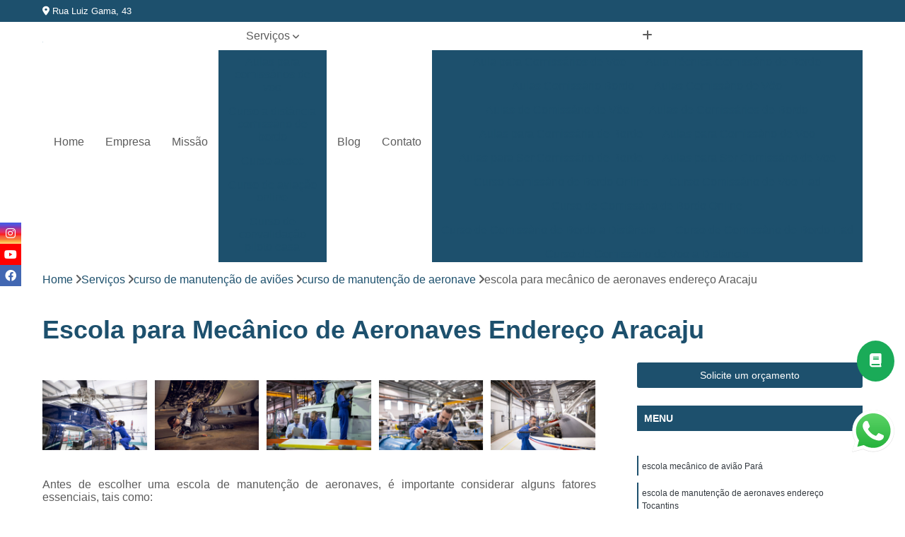

--- FILE ---
content_type: text/html; charset=utf-8
request_url: https://aviacao.skyleader.com.br/curso-de-manutencao-de-avioes/curso-de-manutencao-de-aeronave/escola-para-mecanico-de-aeronaves-endereco-aracaju
body_size: 36558
content:

<!DOCTYPE html>
<!--[if lt IE 7]>      <html class="no-js lt-ie9 lt-ie8 lt-ie7"> <![endif]-->
<!--[if IE 7]>         <html class="no-js lt-ie9 lt-ie8"> <![endif]-->
<!--[if IE 8]>         <html class="no-js lt-ie9"> <![endif]-->
<!--[if gt IE 8]><!-->
<html class="no-js" lang="pt-br"> <!--<![endif]-->

<head>


	
     <link rel="shortcut icon" href="https://aviacao.skyleader.com.br/imagens/favicon.ico">
   
   
     <meta name="google-site-verification" content="Eax0oN1_NhQ43GKqrfmYXTsqWzOQAQMVlP2rLZrQHuo">
  
            <meta name="msvalidate.01" content="DCADF5EBCA288EB1BACCE4BA30DF813B">
    
        


    
    <meta name="keywords" content="curso de manutenção de aeronave, curso, manutenção, aeronave">
    <meta name="viewport" content="width=device-width, initial-scale=1.0">
    <meta name="geo.position"
          content=";">
    <meta name="geo.region" content="">
    <meta name="geo.placename" content="">
    <meta name="ICBM"
          content=",">
    <meta name="robots" content="index,follow">
    <meta name="rating" content="General">
    <meta name="revisit-after" content="7 days">
    <meta name="author" content="SLTec Education">
    <meta property="region" content="Brasil">
    <meta property="og:title"
          content="Escola para Mecânico de Aeronaves Endereço Aracaju - Curso de Manutenção de Aeronave - SLTec Education Curso de Comissário de Bordo em Guarulhos">
    <meta property="type" content="article">
    <meta property="image"
          content="https://aviacao.skyleader.com.br/imagens/logo.png">
    <meta property="og:url"
          content="https://aviacao.skyleader.com.br/curso-de-manutencao-de-avioes/curso-de-manutencao-de-aeronave/escola-para-mecanico-de-aeronaves-endereco-aracaju">
    <meta property="description" content="">
    <meta property="site_name" content="SLTec Education">
        <link rel="canonical" href="https://aviacao.skyleader.com.br/curso-de-manutencao-de-avioes/curso-de-manutencao-de-aeronave/escola-para-mecanico-de-aeronaves-endereco-aracaju">

        <meta name="idProjeto" content="6233">

      <link rel="stylesheet" href="https://aviacao.skyleader.com.br/css/normalize.css" >
	<link rel="stylesheet" href="https://aviacao.skyleader.com.br/css/style-base.css" >
	<link rel="stylesheet" href="https://aviacao.skyleader.com.br/css/style.css" >
	<link rel="stylesheet" href="https://aviacao.skyleader.com.br/css/mpi-1.0.css" >
	<link rel="stylesheet" href="https://aviacao.skyleader.com.br/css/menu-hamburger.css" >
	<link rel="stylesheet" href="https://aviacao.skyleader.com.br/owl/owl.theme.default.min.css" >
	<link rel="stylesheet" href="https://aviacao.skyleader.com.br/fancybox/jquery.fancybox.min.css" >
	<link rel="stylesheet" href="https://aviacao.skyleader.com.br/js/sweetalert/css/sweetalert.css" >

      <title>Escola para Mecânico de Aeronaves Endereço Aracaju - Curso de Manutenção de Aeronave - SLTec Education Curso de Comissário de Bordo em Guarulhos</title>
      <base href="https://aviacao.skyleader.com.br/">


      <style>
         .owl-carousel,.owl-carousel .owl-item{-webkit-tap-highlight-color:transparent;position:relative}.owl-carousel{display:none;width:100%;z-index:1}.owl-carousel .owl-stage{position:relative;-ms-touch-action:pan-Y;touch-action:manipulation;-moz-backface-visibility:hidden}.owl-carousel .owl-stage:after{content:".";display:block;clear:both;visibility:hidden;line-height:0;height:0}.owl-carousel .owl-stage-outer{position:relative;overflow:hidden;-webkit-transform:translate3d(0,0,0)}.owl-carousel .owl-item,.owl-carousel .owl-wrapper{-webkit-backface-visibility:hidden;-moz-backface-visibility:hidden;-ms-backface-visibility:hidden;-webkit-transform:translate3d(0,0,0);-moz-transform:translate3d(0,0,0);-ms-transform:translate3d(0,0,0)}.owl-carousel .owl-item{min-height:1px;float:left;-webkit-backface-visibility:hidden;-webkit-touch-callout:none}.owl-carousel .owl-item img{display:block;width:100%}.owl-carousel .owl-dots.disabled,.owl-carousel .owl-nav.disabled{display:none}.no-js .owl-carousel,.owl-carousel.owl-loaded{display:block}.owl-carousel .owl-dot,.owl-carousel .owl-nav .owl-next,.owl-carousel .owl-nav .owl-prev{cursor:pointer;-webkit-user-select:none;-khtml-user-select:none;-moz-user-select:none;-ms-user-select:none;user-select:none}.owl-carousel .owl-nav button.owl-next,.owl-carousel .owl-nav button.owl-prev,.owl-carousel button.owl-dot{background:0 0;color:inherit;border:none;padding:0!important;font:inherit}.owl-carousel.owl-loading{opacity:0;display:block}.owl-carousel.owl-hidden{opacity:0}.owl-carousel.owl-refresh .owl-item{visibility:hidden}.owl-carousel.owl-drag .owl-item{-ms-touch-action:pan-y;touch-action:pan-y;-webkit-user-select:none;-moz-user-select:none;-ms-user-select:none;user-select:none}.owl-carousel.owl-grab{cursor:move;cursor:grab}.owl-carousel.owl-rtl{direction:rtl}.owl-carousel.owl-rtl .owl-item{float:right}.owl-carousel .animated{animation-duration:1s;animation-fill-mode:both}.owl-carousel .owl-animated-in{z-index:0}.owl-carousel .owl-animated-out{z-index:1}.owl-carousel .fadeOut{animation-name:fadeOut}@keyframes fadeOut{0%{opacity:1}100%{opacity:0}}.owl-height{transition:height .5s ease-in-out}.owl-carousel .owl-item .owl-lazy{opacity:0;transition:opacity .4s ease}.owl-carousel .owl-item .owl-lazy:not([src]),.owl-carousel .owl-item .owl-lazy[src^=""]{max-height:0}.owl-carousel .owl-item img.owl-lazy{transform-style:preserve-3d}.owl-carousel .owl-video-wrapper{position:relative;height:100%;background:#000}.owl-carousel .owl-video-play-icon{position:absolute;height:80px;width:80px;left:50%;top:50%;margin-left:-40px;margin-top:-40px;background:url(owl.video.play.png) no-repeat;cursor:pointer;z-index:1;-webkit-backface-visibility:hidden;transition:transform .1s ease}.owl-carousel .owl-video-play-icon:hover{-ms-transform:scale(1.3,1.3);transform:scale(1.3,1.3)}.owl-carousel .owl-video-playing .owl-video-play-icon,.owl-carousel .owl-video-playing .owl-video-tn{display:none}.owl-carousel .owl-video-tn{opacity:0;height:100%;background-position:center center;background-repeat:no-repeat;background-size:contain;transition:opacity .4s ease}.owl-carousel .owl-video-frame{position:relative;z-index:1;height:100%;width:100%}
        </style>

<!-- Desenvolvido com MPI Technology® -->


    <!-- Google Tag Manager -->
  <script>(function(w,d,s,l,i){w[l]=w[l]||[];w[l].push({'gtm.start':
        new Date().getTime(),event:'gtm.js'});var f=d.getElementsByTagName(s)[0],
        j=d.createElement(s),dl=l!='dataLayer'?'&l='+l:'';j.async=true;j.src=
        'https://www.googletagmanager.com/gtm.js?id='+i+dl;f.parentNode.insertBefore(j,f);
        })(window,document,'script','dataLayer','GTM-WL479NT');</script>
        <!-- End Google Tag Manager -->
       
   <link rel="stylesheet" href="https://aviacao.skyleader.com.br/css/personalizado.css">

</head>




<!-- Desenvolvido por BUSCA CLIENTES - www.buscaclientes.com.br -->




<body class="mpi-body" data-pagina="ddde13a2cab7fbc1a16bd2d89b04ecf5">

    
	<!-- Google Tag Manager (noscript) -->
	<noscript><iframe src="https://www.googletagmanager.com/ns.html?id=GTM-WL479NT" height="0" width="0" style="display:none;visibility:hidden"></iframe></noscript>
	<!-- End Google Tag Manager (noscript) -->
	

  <!-- Página de Big (paginaimagem) -->
                  
                         
         
      
  <header>

    <div id="scrollheader" class="header-desktop">
        <div class="topo">
            <div class="wrapper">
                <div class="d-flex align-items-center justify-content-between">
                    <span><i class="fas fa-map-marker-alt" aria-hidden="true"></i>
                        Rua Luiz Gama, 43                    </span>
                    <div class="d-flex align-items-center justify-content-between gap-10">
                                                                            </div>
                </div>
            </div>
            <div class="clear"></div>
        </div>

        <div class="wrapper">
            <div class="d-flex flex-sm-column flex-align-items-center justify-content-between justify-content-md-center gap-20">
                <div class="logo">
                    <a rel="nofollow" href="https://aviacao.skyleader.com.br/" title="Voltar a página inicial">
                        <img src="https://aviacao.skyleader.com.br/imagens/logo.png" alt="SLTec Education" title="SLTec Education" width="200">
                    </a>
                </div>
                <div class="d-flex align-items-center justify-content-end justify-content-md-center gap-20">
                    <nav id="menu">
                        <ul>
                            
                                    
                                                            <li><a class="btn-home" data-area="paginaHome" href="https://aviacao.skyleader.com.br/" title="Home">Home</a></li>
                                    
                                                            <li><a  href="https://aviacao.skyleader.com.br/empresa" title="Empresa">Empresa</a></li>
                                    
                                                            <li><a  href="https://aviacao.skyleader.com.br/missao" title="Missão">Missão</a></li>
                                    
                                                            <li class="dropdown"><a  href="https://aviacao.skyleader.com.br/servicos" title="Serviços">Serviços</a>                                                                                                                                            <ul class="sub-menu ">                                                                                <li class="dropdown"><a href="https://aviacao.skyleader.com.br/aulas-para-comissarios-de-voo" title="aulas para comissários de voo">Aulas para comissários de voo</a>

                                                                                </li>                                                                                <li class="dropdown"><a href="https://aviacao.skyleader.com.br/curso-a-distancia-comissario-de-bordo" title="curso a distância comissário de bordo">Curso a distância comissário de bordo</a>

                                                                                </li>                                                                                <li class="dropdown"><a href="https://aviacao.skyleader.com.br/curso-avsec" title="curso avsec">Curso avsec</a>

                                                                                </li>                                                                                <li class="dropdown"><a href="https://aviacao.skyleader.com.br/curso-de-aviacao-online" title="curso de aviação online">Curso de aviação online</a>

                                                                                </li>                                                                                <li class="dropdown"><a href="https://aviacao.skyleader.com.br/curso-de-convalidacao-piloto-easa" title="curso de convalidação piloto easa">Curso de convalidação piloto easa</a>

                                                                                </li>                                                                                <li class="dropdown"><a href="https://aviacao.skyleader.com.br/curso-de-manutencao-de-avioes" title="curso de manutenção de aviões">Curso de manutenção de aviões</a>

                                                                                </li>                                                                                <li class="dropdown"><a href="https://aviacao.skyleader.com.br/curso-de-mecanico-de-aeronave" title="curso de mecânico de aeronave">Curso de mecânico de aeronave</a>

                                                                                </li>                                                                                <li class="dropdown"><a href="https://aviacao.skyleader.com.br/cursos-a-distancia-comissario-de-bordo" title="cursos a distância comissário de bordo">Cursos a distância comissário de bordo</a>

                                                                                </li>                                                                                <li class="dropdown"><a href="https://aviacao.skyleader.com.br/cursos-avsec" title="cursos avsec">Cursos avsec</a>

                                                                                </li>                                                                                <li class="dropdown"><a href="https://aviacao.skyleader.com.br/cursos-de-aeromocas" title="cursos de aeromoças">Cursos de aeromoças</a>

                                                                                </li>                                                                                <li class="dropdown"><a href="https://aviacao.skyleader.com.br/cursos-de-agente-de-aeroporto" title="cursos de agente de aeroporto">Cursos de agente de aeroporto</a>

                                                                                </li>                                                                                <li class="dropdown"><a href="https://aviacao.skyleader.com.br/cursos-de-agente-de-aeroporto-a-distancia" title="cursos de agente de aeroporto a distância">Cursos de agente de aeroporto a distância</a>

                                                                                </li>                                                                                <li class="dropdown"><a href="https://aviacao.skyleader.com.br/cursos-de-agentes-de-aeroporto" title="cursos de agentes de aeroporto">Cursos de agentes de aeroporto</a>

                                                                                </li>                                                                                <li class="dropdown"><a href="https://aviacao.skyleader.com.br/cursos-de-aviacao" title="cursos de aviação">Cursos de aviação</a>

                                                                                </li>                                                                                <li class="dropdown"><a href="https://aviacao.skyleader.com.br/cursos-de-aviacao-online" title="cursos de aviação online">Cursos de aviação online</a>

                                                                                </li>                                                                                <li class="dropdown"><a href="https://aviacao.skyleader.com.br/cursos-de-comissario-de-bordo" title="cursos de comissário de bordo">Cursos de comissário de bordo</a>

                                                                                </li>                                                                                <li class="dropdown"><a href="https://aviacao.skyleader.com.br/cursos-de-comissario-de-bordo-anac" title="cursos de comissário de bordo anac">Cursos de comissário de bordo anac</a>

                                                                                </li>                                                                                <li class="dropdown"><a href="https://aviacao.skyleader.com.br/cursos-de-comissarios-de-bordo" title="cursos de comissários de bordo">Cursos de comissários de bordo</a>

                                                                                </li>                                                                                <li class="dropdown"><a href="https://aviacao.skyleader.com.br/cursos-de-comissarios-de-voo" title="cursos de comissários de voo">Cursos de comissários de voo</a>

                                                                                </li>                                                                                <li class="dropdown"><a href="https://aviacao.skyleader.com.br/cursos-de-contabilidade-ead" title="cursos de contabilidade ead">Cursos de contabilidade ead</a>

                                                                                </li>                                                                                <li class="dropdown"><a href="https://aviacao.skyleader.com.br/cursos-de-corretor-de-imoveis" title="cursos de corretor de imóveis">Cursos de corretor de imóveis</a>

                                                                                </li>                                                                                <li class="dropdown"><a href="https://aviacao.skyleader.com.br/cursos-de-cosmetologia" title="cursos de cosmetologia">Cursos de cosmetologia</a>

                                                                                </li>                                                                                <li class="dropdown"><a href="https://aviacao.skyleader.com.br/cursos-de-edificacao" title="cursos de edificação">Cursos de edificação</a>

                                                                                </li>                                                                                <li class="dropdown"><a href="https://aviacao.skyleader.com.br/cursos-de-edificacao-ead" title="cursos de edificação ead">Cursos de edificação ead</a>

                                                                                </li>                                                                                <li class="dropdown"><a href="https://aviacao.skyleader.com.br/cursos-de-eletroeletronica" title="cursos de eletroeletrônica">Cursos de eletroeletrônica</a>

                                                                                </li>                                                                                <li class="dropdown"><a href="https://aviacao.skyleader.com.br/cursos-de-eletronica" title="cursos de eletrônica">Cursos de eletrônica</a>

                                                                                </li>                                                                                <li class="dropdown"><a href="https://aviacao.skyleader.com.br/cursos-de-eletrotecnica" title="cursos de eletrotécnica">Cursos de eletrotécnica</a>

                                                                                </li>                                                                                <li class="dropdown"><a href="https://aviacao.skyleader.com.br/cursos-de-estetica" title="cursos de estética">Cursos de estética</a>

                                                                                </li>                                                                                <li class="dropdown"><a href="https://aviacao.skyleader.com.br/cursos-de-familiarizacao-de-aeronaves" title="cursos de familiarização de aeronaves">Cursos de familiarização de aeronaves</a>

                                                                                </li>                                                                                <li class="dropdown"><a href="https://aviacao.skyleader.com.br/cursos-de-guia-de-turismo" title="cursos de guia de turismo">Cursos de guia de turismo</a>

                                                                                </li>                                                                                <li class="dropdown"><a href="https://aviacao.skyleader.com.br/cursos-de-manutencao-de-aeronaves" title="cursos de manutenção de aeronaves">Cursos de manutenção de aeronaves</a>

                                                                                </li>                                                                                <li class="dropdown"><a href="https://aviacao.skyleader.com.br/cursos-de-mecanicos-easa" title="cursos de mecânicos easa">Cursos de mecânicos easa</a>

                                                                                </li>                                                                                <li class="dropdown"><a href="https://aviacao.skyleader.com.br/cursos-de-piloto-easa" title="cursos de piloto easa">Cursos de piloto easa</a>

                                                                                </li>                                                                                <li class="dropdown"><a href="https://aviacao.skyleader.com.br/cursos-de-prepacao-para-mecanico-faa" title="cursos de prepação para mecânico faa">Cursos de prepação para mecânico faa</a>

                                                                                </li>                                                                                <li class="dropdown"><a href="https://aviacao.skyleader.com.br/cursos-de-secretaria-escolar" title="cursos de secretária escolar">Cursos de secretária escolar</a>

                                                                                </li>                                                                                <li class="dropdown"><a href="https://aviacao.skyleader.com.br/cursos-de-seguranca-do-trabalho" title="cursos de segurança do trabalho">Cursos de segurança do trabalho</a>

                                                                                </li>                                                                                <li class="dropdown"><a href="https://aviacao.skyleader.com.br/cursos-de-tecnico-de-administracao" title="cursos de técnico de administração">Cursos de técnico de administração</a>

                                                                                </li>                                                                                <li class="dropdown"><a href="https://aviacao.skyleader.com.br/cursos-de-tecnico-de-contabilidade" title="cursos de técnico de contabilidade">Cursos de técnico de contabilidade</a>

                                                                                </li>                                                                                <li class="dropdown"><a href="https://aviacao.skyleader.com.br/cursos-de-tecnico-de-desenvolvimentos-de-sistemas" title="cursos de técnico de desenvolvimentos de sistemas">Cursos de técnico de desenvolvimentos de sistemas</a>

                                                                                </li>                                                                                <li class="dropdown"><a href="https://aviacao.skyleader.com.br/cursos-de-tecnico-em-automacao-industrial" title="cursos de técnico em automação industrial">Cursos de técnico em automação industrial</a>

                                                                                </li>                                                                                <li class="dropdown"><a href="https://aviacao.skyleader.com.br/cursos-de-tecnico-em-edificacao" title="cursos de técnico em edificação">Cursos de técnico em edificação</a>

                                                                                </li>                                                                                <li class="dropdown"><a href="https://aviacao.skyleader.com.br/cursos-de-tecnico-em-estetica" title="cursos de técnico em estética">Cursos de técnico em estética</a>

                                                                                </li>                                                                                <li class="dropdown"><a href="https://aviacao.skyleader.com.br/cursos-de-transacoes-imobiliarias" title="cursos de transações imobiliárias">Cursos de transações imobiliárias</a>

                                                                                </li>                                                                                <li class="dropdown"><a href="https://aviacao.skyleader.com.br/cursos-de-transporte-de-materias-perigosas" title="cursos de transporte de matérias perigosas">Cursos de transporte de matérias perigosas</a>

                                                                                </li>                                                                                <li class="dropdown"><a href="https://aviacao.skyleader.com.br/cursos-de-veiculos-nao-tripulados" title="cursos de veículos não tripulados">Cursos de veículos não tripulados</a>

                                                                                </li>                                                                                <li class="dropdown"><a href="https://aviacao.skyleader.com.br/cursos-para-mecanicos-easa" title="cursos para mecânicos easa">Cursos para mecânicos easa</a>

                                                                                </li>                                                                                <li class="dropdown"><a href="https://aviacao.skyleader.com.br/cursos-preparatorios-para-mecanico-faa" title="cursos preparatórios para mecânico faa">Cursos preparatórios para mecânico faa</a>

                                                                                </li>                                                                                <li class="dropdown"><a href="https://aviacao.skyleader.com.br/cursos-tecnicos-de-analise-de-sistemas" title="cursos técnicos de análise de sistemas">Cursos técnicos de análise de sistemas</a>

                                                                                </li>                                                                                <li class="dropdown"><a href="https://aviacao.skyleader.com.br/cursos-tecnicos-de-comunicacao" title="cursos técnicos de comunicação">Cursos técnicos de comunicação</a>

                                                                                </li>                                                                                <li class="dropdown"><a href="https://aviacao.skyleader.com.br/cursos-tecnicos-de-eletronica" title="cursos técnicos de eletrônica">Cursos técnicos de eletrônica</a>

                                                                                </li>                                                                                <li class="dropdown"><a href="https://aviacao.skyleader.com.br/cursos-tecnicos-de-eletrotecnica" title="cursos técnicos de eletrotécnica">Cursos técnicos de eletrotécnica</a>

                                                                                </li>                                                                                <li class="dropdown"><a href="https://aviacao.skyleader.com.br/cursos-tecnicos-de-enfermagem" title="cursos técnicos de enfermagem">Cursos técnicos de enfermagem</a>

                                                                                </li>                                                                                <li class="dropdown"><a href="https://aviacao.skyleader.com.br/cursos-tecnicos-de-gestao-comercial" title="cursos técnicos de gestão comercial">Cursos técnicos de gestão comercial</a>

                                                                                </li>                                                                                <li class="dropdown"><a href="https://aviacao.skyleader.com.br/cursos-tecnicos-de-logistica" title="cursos técnicos de logística">Cursos técnicos de logística</a>

                                                                                </li>                                                                                <li class="dropdown"><a href="https://aviacao.skyleader.com.br/cursos-tecnicos-de-manutencao-em-informatica" title="cursos técnicos de manutenção em informática">Cursos técnicos de manutenção em informática</a>

                                                                                </li>                                                                                <li class="dropdown"><a href="https://aviacao.skyleader.com.br/cursos-tecnicos-de-marketing" title="cursos técnicos de marketing">Cursos técnicos de marketing</a>

                                                                                </li>                                                                                <li class="dropdown"><a href="https://aviacao.skyleader.com.br/cursos-tecnicos-de-mecanica-industrial" title="cursos técnicos de mecânica industrial">Cursos técnicos de mecânica industrial</a>

                                                                                </li>                                                                                <li class="dropdown"><a href="https://aviacao.skyleader.com.br/cursos-tecnicos-de-nutricao" title="cursos técnicos de nutrição">Cursos técnicos de nutrição</a>

                                                                                </li>                                                                                <li class="dropdown"><a href="https://aviacao.skyleader.com.br/cursos-tecnicos-de-recursos-humanos" title="cursos técnicos de recursos humanos">Cursos técnicos de recursos humanos</a>

                                                                                </li>                                                                                <li class="dropdown"><a href="https://aviacao.skyleader.com.br/cursos-tecnicos-em-administracao" title="cursos técnicos em administração">Cursos técnicos em administração</a>

                                                                                </li>                                                                                <li class="dropdown"><a href="https://aviacao.skyleader.com.br/ensino-eja" title="ensino EJA">Ensino eja</a>

                                                                                </li>                                                                                <li class="dropdown"><a href="https://aviacao.skyleader.com.br/escolas-de-aviacao-civil" title="escolas de aviação civil">Escolas de aviação civil</a>

                                                                                </li>                                                                                <li class="dropdown"><a href="https://aviacao.skyleader.com.br/escolas-de-comissarios-de-voo" title="escolas de comissários de voo">Escolas de comissários de voo</a>

                                                                                </li>                                                                                <li class="dropdown"><a href="https://aviacao.skyleader.com.br/escolas-homologadas-pela-anac" title="escolas homologadas pela anac">Escolas homologadas pela anac</a>

                                                                                </li>                                                                                <li class="dropdown"><a href="https://aviacao.skyleader.com.br/treinamentos-de-comissario-de-bordo-anac" title="treinamentos de comissário de bordo anac">Treinamentos de comissário de bordo anac</a>

                                                                                </li>                                                                                <li class="dropdown"><a href="https://aviacao.skyleader.com.br/treinamentos-para-aeromocas" title="treinamentos para aeromoças">Treinamentos para aeromoças</a>

                                                                                </li>                                                                                <li class="dropdown"><a href="https://aviacao.skyleader.com.br/treinamentos-para-agentes-de-aeroporto" title="treinamentos para agentes de aeroporto">Treinamentos para agentes de aeroporto</a>

                                                                                </li>                                                                                <li class="dropdown"><a href="https://aviacao.skyleader.com.br/treinamentos-para-comissarios-de-bordo" title="treinamentos para comissários de bordo">Treinamentos para comissários de bordo</a>

                                                                                </li>                                                                        </ul>
                                                                    </li>
                                                                                                                                                                                                                            <li>
                                                        <a href="https://aviacao.skyleader.com.br/blog/" id="Blog-desktop" title="Blog">
                                                            Blog                                                        </a>
                                                    </li>
                                                                                                                                                                                                                                    
                                                            <li><a  href="https://aviacao.skyleader.com.br/contato" title="Contato">Contato</a></li>
                                                                                                                    <li class="dropdown" data-icon-menu>
                                                                <a href="https://aviacao.skyleader.com.br/servicos" title="Mais informacoes"><i class="fas fa-plus"></i></a>

                                                                <ul class="sub-menu ">
                                                                    
                                                                        <li> <a href="aula-para-comissarios-de-voo" title="Contato">
                                                                                Aula para Comissários de Voo                                                                            </a></li>

                                                                        
                                                                        <li> <a href="aula-tecnica-comissario-de-bordo" title="Contato">
                                                                                Aula Técnica Comissário de Bordo                                                                            </a></li>

                                                                        
                                                                        <li> <a href="aulas-comissario-bordo" title="Contato">
                                                                                Aulas Comissário Bordo                                                                            </a></li>

                                                                        
                                                                        <li> <a href="aulas-comissario-de-voo" title="Contato">
                                                                                Aulas Comissário de Vôo                                                                            </a></li>

                                                                        
                                                                        <li> <a href="aulas-de-comissario-de-voo" title="Contato">
                                                                                Aulas de Comissário de Vôo                                                                            </a></li>

                                                                        
                                                                        <li> <a href="aulas-de-comissarios-de-bordo" title="Contato">
                                                                                Aulas de Comissários de Bordo                                                                            </a></li>

                                                                        
                                                                        <li> <a href="aulas-para-comissaria-de-bordo" title="Contato">
                                                                                Aulas para Comissária de Bordo                                                                            </a></li>

                                                                        
                                                                        <li> <a href="aulas-para-comissario-de-voo" title="Contato">
                                                                                Aulas para Comissário de Voo                                                                            </a></li>

                                                                        
                                                                        <li> <a href="aulas-para-ser-comissario-de-bordo" title="Contato">
                                                                                Aulas para Ser Comissário de Bordo                                                                            </a></li>

                                                                        
                                                                        <li> <a href="aulas-para-ser-comissario-de-voo" title="Contato">
                                                                                Aulas para Ser Comissário de Voo                                                                            </a></li>

                                                                        
                                                                        <li> <a href="curso-comissario-de-bordo-online" title="Contato">
                                                                                Curso Comissário de Bordo Online                                                                            </a></li>

                                                                        
                                                                        <li> <a href="curso-comissario-de-voo-ead" title="Contato">
                                                                                Curso Comissário de Voo Ead                                                                            </a></li>

                                                                        
                                                                        <li> <a href="curso-de-comissaria-de-bordo-online" title="Contato">
                                                                                Curso de Comissária de Bordo Online                                                                            </a></li>

                                                                        
                                                                        <li> <a href="curso-de-comissario-de-bordo-a-distancia" title="Contato">
                                                                                Curso de Comissário de Bordo a Distância                                                                            </a></li>

                                                                        
                                                                        <li> <a href="curso-de-comissario-de-bordo-ead" title="Contato">
                                                                                Curso de Comissário de Bordo Ead                                                                            </a></li>

                                                                        
                                                                        <li> <a href="curso-de-comissario-de-voo-a-distancia" title="Contato">
                                                                                Curso de Comissário de Voo a Distância                                                                            </a></li>

                                                                        
                                                                        <li> <a href="curso-de-comissario-de-voo-a-distancia-guarulhos" title="Contato">
                                                                                Curso de Comissário de Voo a Distância Guarulhos                                                                            </a></li>

                                                                        
                                                                        <li> <a href="curso-de-comissario-de-voo-a-distancia-sao-paulo" title="Contato">
                                                                                Curso de Comissário de Voo a Distância São Paulo                                                                            </a></li>

                                                                        
                                                                        <li> <a href="curso-de-comissarios-online" title="Contato">
                                                                                Curso de Comissários Online                                                                            </a></li>

                                                                        
                                                                        <li> <a href="curso-ead-comissario-de-bordo" title="Contato">
                                                                                Curso Ead Comissário de Bordo                                                                            </a></li>

                                                                        
                                                                        <li> <a href="curso-online-de-comissario-de-bordo" title="Contato">
                                                                                Curso Online de Comissário de Bordo                                                                            </a></li>

                                                                        
                                                                        <li> <a href="cursos-de-comissario-de-bordo-online" title="Contato">
                                                                                Cursos de Comissário de Bordo Online                                                                            </a></li>

                                                                        
                                                                        <li> <a href="avsec-para-operacoes-de-solos" title="Contato">
                                                                                Avsec para Operações de Solos                                                                            </a></li>

                                                                        
                                                                        <li> <a href="cursos-avsec-atendimento-ao-passageiro" title="Contato">
                                                                                Cursos Avsec Atendimento ao Passageiro                                                                            </a></li>

                                                                        
                                                                        <li> <a href="cursos-avsec-ead" title="Contato">
                                                                                Cursos Avsec Ead                                                                            </a></li>

                                                                        
                                                                        <li> <a href="cursos-avsec-para-vigilantes" title="Contato">
                                                                                Cursos Avsec para Vigilantes                                                                            </a></li>

                                                                        
                                                                        <li> <a href="cursos-basicos-avsec" title="Contato">
                                                                                Cursos Básicos Avsec                                                                            </a></li>

                                                                        
                                                                        <li> <a href="cursos-basicos-avsec-online" title="Contato">
                                                                                Cursos Básicos Avsec Online                                                                            </a></li>

                                                                        
                                                                        <li> <a href="cursos-de-avsec" title="Contato">
                                                                                Cursos de Avsec                                                                            </a></li>

                                                                        
                                                                        <li> <a href="cursos-de-familiarizacao-avsec" title="Contato">
                                                                                Cursos de Familiarização Avsec                                                                            </a></li>

                                                                        
                                                                        <li> <a href="cursos-de-inspecoes-de-seguranca-da-aviacao-civil" title="Contato">
                                                                                Cursos de Inspeções de Segurança da Aviação Civil                                                                            </a></li>

                                                                        
                                                                        <li> <a href="cursos-de-inspecao-avsec" title="Contato">
                                                                                Cursos de Inspeção Avsec                                                                            </a></li>

                                                                        
                                                                        <li> <a href="cursos-de-inspecao-de-seguranca-avsec" title="Contato">
                                                                                Cursos de Inspeção de Segurança Avsec                                                                            </a></li>

                                                                        
                                                                        <li> <a href="cursos-inspecoes-avsec" title="Contato">
                                                                                Cursos Inspeções Avsec                                                                            </a></li>

                                                                        
                                                                        <li> <a href="curso-de-aeromoca-online" title="Contato">
                                                                                Curso de Aeromoça Online                                                                            </a></li>

                                                                        
                                                                        <li> <a href="curso-de-agente-de-aeroporto-online" title="Contato">
                                                                                Curso de Agente de Aeroporto Online                                                                            </a></li>

                                                                        
                                                                        <li> <a href="curso-de-comissario-de-bordo-online" title="Contato">
                                                                                Curso de Comissário de Bordo Online                                                                            </a></li>

                                                                        
                                                                        <li> <a href="curso-de-comissario-de-voo-online" title="Contato">
                                                                                Curso de Comissário de Voo Online                                                                            </a></li>

                                                                        
                                                                        <li> <a href="curso-de-comissario-ead" title="Contato">
                                                                                Curso de Comissário Ead                                                                            </a></li>

                                                                        
                                                                        <li> <a href="curso-de-comissario-online" title="Contato">
                                                                                Curso de Comissário Online                                                                            </a></li>

                                                                        
                                                                        <li> <a href="curso-de-mecanico-de-aeronaves-online" title="Contato">
                                                                                Curso de Mecânico de Aeronaves Online                                                                            </a></li>

                                                                        
                                                                        <li> <a href="curso-de-mecanico-de-aeronaves-online-guarulhos" title="Contato">
                                                                                Curso de Mecânico de Aeronaves Online Guarulhos                                                                            </a></li>

                                                                        
                                                                        <li> <a href="curso-de-mecanico-de-aeronaves-online-sao-paulo" title="Contato">
                                                                                Curso de Mecânico de Aeronaves Online São Paulo                                                                            </a></li>

                                                                        
                                                                        <li> <a href="curso-ead-para-agente-de-aeroporto" title="Contato">
                                                                                Curso Ead para Agente de Aeroporto                                                                            </a></li>

                                                                        
                                                                        <li> <a href="convalidacao-de-licenca-de-piloto-easa" title="Contato">
                                                                                Convalidação de Licença de Piloto Easa                                                                            </a></li>

                                                                        
                                                                        <li> <a href="convalidacao-piloto-easa" title="Contato">
                                                                                Convalidação Piloto Easa                                                                            </a></li>

                                                                        
                                                                        <li> <a href="convalidacao-piloto-easa-atpl" title="Contato">
                                                                                Convalidação Piloto Easa Atpl                                                                            </a></li>

                                                                        
                                                                        <li> <a href="convalidacao-piloto-easa-guarulhos" title="Contato">
                                                                                Convalidação Piloto Easa Guarulhos                                                                            </a></li>

                                                                        
                                                                        <li> <a href="convalidacao-piloto-easa-sao-paulo" title="Contato">
                                                                                Convalidação Piloto Easa São Paulo                                                                            </a></li>

                                                                        
                                                                        <li> <a href="curso-easa-de-piloto" title="Contato">
                                                                                Curso Easa de Piloto                                                                            </a></li>

                                                                        
                                                                        <li> <a href="curso-easa-para-pilotos" title="Contato">
                                                                                Curso Easa para Pilotos                                                                            </a></li>

                                                                        
                                                                        <li> <a href="curso-easa-para-pilotos-no-brasil" title="Contato">
                                                                                Curso Easa para Pilotos no Brasil                                                                            </a></li>

                                                                        
                                                                        <li> <a href="curso-para-licenca-de-piloto-easa" title="Contato">
                                                                                Curso para Licença de Piloto Easa                                                                            </a></li>

                                                                        
                                                                        <li> <a href="curso-para-piloto-easa" title="Contato">
                                                                                Curso para Piloto Easa                                                                            </a></li>

                                                                        
                                                                        <li> <a href="curso-de-manutencao-de-aeronave" title="Contato">
                                                                                Curso de Manutenção de Aeronave                                                                            </a></li>

                                                                        
                                                                        <li> <a href="curso-de-manutencao-de-aeronaves-guarulhos" title="Contato">
                                                                                Curso de Manutenção de Aeronaves Guarulhos                                                                            </a></li>

                                                                        
                                                                        <li> <a href="curso-de-manutencao-de-aeronaves-sao-paulo" title="Contato">
                                                                                Curso de Manutenção de Aeronaves São Paulo                                                                            </a></li>

                                                                        
                                                                        <li> <a href="curso-de-mecanica-de-aeronaves" title="Contato">
                                                                                Curso de Mecânica de Aeronaves                                                                            </a></li>

                                                                        
                                                                        <li> <a href="curso-de-mecanica-de-aviao" title="Contato">
                                                                                Curso de Mecânica de Avião                                                                            </a></li>

                                                                        
                                                                        <li> <a href="curso-de-mecanico-de-avioes" title="Contato">
                                                                                Curso de Mecânico de Aviões                                                                            </a></li>

                                                                        
                                                                        <li> <a href="curso-de-mecanico-de-aviao" title="Contato">
                                                                                Curso de Mecânico de Avião                                                                            </a></li>

                                                                        
                                                                        <li> <a href="curso-manutencao-de-aeronaves" title="Contato">
                                                                                Curso Manutenção de Aeronaves                                                                            </a></li>

                                                                        
                                                                        <li> <a href="curso-mecanica-de-aviacao" title="Contato">
                                                                                Curso Mecânica de Aviação                                                                            </a></li>

                                                                        
                                                                        <li> <a href="cursos-para-mecanico-de-aeronaves" title="Contato">
                                                                                Cursos para Mecânico de Aeronaves                                                                            </a></li>

                                                                        
                                                                        <li> <a href="curso-de-mecanica-aeronaves" title="Contato">
                                                                                Curso de Mecânica Aeronaves                                                                            </a></li>

                                                                        
                                                                        <li> <a href="curso-de-mecanico-de-aeronaves" title="Contato">
                                                                                Curso de Mecânico de Aeronaves                                                                            </a></li>

                                                                        
                                                                        <li> <a href="curso-de-mecanico-de-aeronaves-guarulhos" title="Contato">
                                                                                Curso de Mecânico de Aeronaves Guarulhos                                                                            </a></li>

                                                                        
                                                                        <li> <a href="curso-de-mecanico-de-aeronaves-sao-paulo" title="Contato">
                                                                                Curso de Mecânico de Aeronaves São Paulo                                                                            </a></li>

                                                                        
                                                                        <li> <a href="curso-de-mecanico-de-manutencao-de-aeronaves" title="Contato">
                                                                                Curso de Mecânico de Manutenção de Aeronaves                                                                            </a></li>

                                                                        
                                                                        <li> <a href="curso-ead-de-mecanico-de-manutencao-de-aeronaves" title="Contato">
                                                                                Curso Ead de Mecânico de Manutenção de Aeronaves                                                                            </a></li>

                                                                        
                                                                        <li> <a href="curso-mecanico-de-aeronaves" title="Contato">
                                                                                Curso Mecânico de Aeronaves                                                                            </a></li>

                                                                        
                                                                        <li> <a href="curso-mecanico-de-aviao" title="Contato">
                                                                                Curso Mecânico de Avião                                                                            </a></li>

                                                                        
                                                                        <li> <a href="curso-para-mecanico-de-aeronaves" title="Contato">
                                                                                Curso para Mecânico de Aeronaves                                                                            </a></li>

                                                                        
                                                                        <li> <a href="curso-tecnico-mecanico-de-aeronaves" title="Contato">
                                                                                Curso Técnico Mecânico de Aeronaves                                                                            </a></li>

                                                                        
                                                                        <li> <a href="curso-a-distancia-comissarios-de-bordo" title="Contato">
                                                                                Curso a Distância Comissários de Bordo                                                                            </a></li>

                                                                        
                                                                        <li> <a href="curso-comissarios-de-voo-ead" title="Contato">
                                                                                Curso Comissários de Voo Ead                                                                            </a></li>

                                                                        
                                                                        <li> <a href="curso-ead-comissario-de-voo" title="Contato">
                                                                                Curso Ead Comissário de Voo                                                                            </a></li>

                                                                        
                                                                        <li> <a href="curso-online-comissario-de-bordo" title="Contato">
                                                                                Curso Online Comissário de Bordo                                                                            </a></li>

                                                                        
                                                                        <li> <a href="cursos-comissario-de-bordo-online" title="Contato">
                                                                                Cursos Comissário de Bordo Online                                                                            </a></li>

                                                                        
                                                                        <li> <a href="cursos-comissarios-de-bordo-online" title="Contato">
                                                                                Cursos Comissários de Bordo Online                                                                            </a></li>

                                                                        
                                                                        <li> <a href="cursos-de-comissaria-de-bordo-online" title="Contato">
                                                                                Cursos de Comissária de Bordo Online                                                                            </a></li>

                                                                        
                                                                        <li> <a href="cursos-de-comissario-de-bordo-a-distancia" title="Contato">
                                                                                Cursos de Comissário de Bordo a Distância                                                                            </a></li>

                                                                        
                                                                        <li> <a href="cursos-de-comissario-de-voo-a-distancia" title="Contato">
                                                                                Cursos de Comissário de Voo a Distância                                                                            </a></li>

                                                                        
                                                                        <li> <a href="cursos-de-comissarios-online" title="Contato">
                                                                                Cursos de Comissários Online                                                                            </a></li>

                                                                        
                                                                        <li> <a href="cursos-online-de-comissario-de-bordo" title="Contato">
                                                                                Cursos Online de Comissário de Bordo                                                                            </a></li>

                                                                        
                                                                        <li> <a href="avsec-para-operacoes-de-solo" title="Contato">
                                                                                Avsec para Operações de Solo                                                                            </a></li>

                                                                        
                                                                        <li> <a href="curso-avsec-atendimento-ao-passageiro" title="Contato">
                                                                                Curso Avsec Atendimento ao Passageiro                                                                            </a></li>

                                                                        
                                                                        <li> <a href="curso-avsec-ead" title="Contato">
                                                                                Curso Avsec Ead                                                                            </a></li>

                                                                        
                                                                        <li> <a href="curso-avsec-para-vigilantes" title="Contato">
                                                                                Curso Avsec para Vigilantes                                                                            </a></li>

                                                                        
                                                                        <li> <a href="curso-basico-avsec" title="Contato">
                                                                                Curso Básico Avsec                                                                            </a></li>

                                                                        
                                                                        <li> <a href="curso-basico-avsec-online" title="Contato">
                                                                                Curso Básico Avsec Online                                                                            </a></li>

                                                                        
                                                                        <li> <a href="curso-de-avsec" title="Contato">
                                                                                Curso de Avsec                                                                            </a></li>

                                                                        
                                                                        <li> <a href="curso-de-familiarizacao-avsec" title="Contato">
                                                                                Curso de Familiarização Avsec                                                                            </a></li>

                                                                        
                                                                        <li> <a href="curso-de-inspecao-avsec" title="Contato">
                                                                                Curso de Inspeção Avsec                                                                            </a></li>

                                                                        
                                                                        <li> <a href="curso-de-inspecao-de-seguranca-avsec" title="Contato">
                                                                                Curso de Inspeção de Segurança Avsec                                                                            </a></li>

                                                                        
                                                                        <li> <a href="curso-de-inspecao-de-seguranca-da-aviacao-civil" title="Contato">
                                                                                Curso de Inspeção de Segurança da Aviação Civil                                                                            </a></li>

                                                                        
                                                                        <li> <a href="curso-inspecao-avsec" title="Contato">
                                                                                Curso Inspeção Avsec                                                                            </a></li>

                                                                        
                                                                        <li> <a href="curso-aeromoca-ead" title="Contato">
                                                                                Curso Aeromoça Ead                                                                            </a></li>

                                                                        
                                                                        <li> <a href="curso-comissaria-de-bordo-a-distancia" title="Contato">
                                                                                Curso Comissária de Bordo a Distância                                                                            </a></li>

                                                                        
                                                                        <li> <a href="curso-comissario-de-bordo-a-distancia" title="Contato">
                                                                                Curso Comissário de Bordo a Distância                                                                            </a></li>

                                                                        
                                                                        <li> <a href="curso-de-aeromoca-ead" title="Contato">
                                                                                Curso de Aeromoça Ead                                                                            </a></li>

                                                                        
                                                                        <li> <a href="curso-online-de-aeromoca" title="Contato">
                                                                                Curso Online de Aeromoça                                                                            </a></li>

                                                                        
                                                                        <li> <a href="curso-para-aeromoca-ead" title="Contato">
                                                                                Curso para Aeromoça Ead                                                                            </a></li>

                                                                        
                                                                        <li> <a href="curso-para-comissario" title="Contato">
                                                                                Curso para Comissário                                                                            </a></li>

                                                                        
                                                                        <li> <a href="curso-tecnico-de-aeromoca" title="Contato">
                                                                                Curso Tecnico de Aeromoça                                                                            </a></li>

                                                                        
                                                                        <li> <a href="curso-tecnico-de-aeromoca-ead" title="Contato">
                                                                                Curso Tecnico de Aeromoça Ead                                                                            </a></li>

                                                                        
                                                                        <li> <a href="cursos-de-formacao-de-aeromocas" title="Contato">
                                                                                Cursos de Formação de Aeromoças                                                                            </a></li>

                                                                        
                                                                        <li> <a href="curso-agente-aeroportuario" title="Contato">
                                                                                Curso Agente Aeroportuário                                                                            </a></li>

                                                                        
                                                                        <li> <a href="curso-agente-de-aeroporto-presencial" title="Contato">
                                                                                Curso Agente de Aeroporto Presencial                                                                            </a></li>

                                                                        
                                                                        <li> <a href="curso-de-agente-aeroportuario" title="Contato">
                                                                                Curso de Agente Aeroportuário                                                                            </a></li>

                                                                        
                                                                        <li> <a href="curso-de-agente-de-aeroporto" title="Contato">
                                                                                Curso de Agente de Aeroporto                                                                            </a></li>

                                                                        
                                                                        <li> <a href="curso-de-agente-de-aeroporto-guarulhos" title="Contato">
                                                                                Curso de Agente de Aeroporto Guarulhos                                                                            </a></li>

                                                                        
                                                                        <li> <a href="curso-de-agente-de-aeroporto-sao-paulo" title="Contato">
                                                                                Curso de Agente de Aeroporto São Paulo                                                                            </a></li>

                                                                        
                                                                        <li> <a href="curso-de-auxiliar-de-aeroporto" title="Contato">
                                                                                Curso de Auxiliar de Aeroporto                                                                            </a></li>

                                                                        
                                                                        <li> <a href="curso-ead-para-agentes-de-aeroporto" title="Contato">
                                                                                Curso Ead para Agentes de Aeroporto                                                                            </a></li>

                                                                        
                                                                        <li> <a href="curso-para-agente-aeroportuario" title="Contato">
                                                                                Curso para Agente Aeroportuário                                                                            </a></li>

                                                                        
                                                                        <li> <a href="curso-para-agente-de-aeroporto" title="Contato">
                                                                                Curso para Agente de Aeroporto                                                                            </a></li>

                                                                        
                                                                        <li> <a href="curso-para-trabalhar-em-aeroporto" title="Contato">
                                                                                Curso para Trabalhar em Aeroporto                                                                            </a></li>

                                                                        
                                                                        <li> <a href="cursos-online-para-agente-de-aeroporto" title="Contato">
                                                                                Cursos Online para Agente de Aeroporto                                                                            </a></li>

                                                                        
                                                                        <li> <a href="curso-agente-de-aeroporto-a-distancia" title="Contato">
                                                                                Curso Agente de Aeroporto a Distância                                                                            </a></li>

                                                                        
                                                                        <li> <a href="curso-agente-de-aeroporto-online" title="Contato">
                                                                                Curso Agente de Aeroporto Online                                                                            </a></li>

                                                                        
                                                                        <li> <a href="curso-agentes-aeroportuario" title="Contato">
                                                                                Curso Agentes Aeroportuário                                                                            </a></li>

                                                                        
                                                                        <li> <a href="curso-de-agentes-de-aeroporto-ead" title="Contato">
                                                                                Curso de Agentes de Aeroporto Ead                                                                            </a></li>

                                                                        
                                                                        <li> <a href="curso-de-agentes-de-aeroporto-online" title="Contato">
                                                                                Curso de Agentes de Aeroporto Online                                                                            </a></li>

                                                                        
                                                                        <li> <a href="curso-para-trabalhar-aeroporto" title="Contato">
                                                                                Curso para Trabalhar Aeroporto                                                                            </a></li>

                                                                        
                                                                        <li> <a href="cursos-agentes-aeroportuario" title="Contato">
                                                                                Cursos Agentes Aeroportuário                                                                            </a></li>

                                                                        
                                                                        <li> <a href="cursos-ead-para-agentes-de-aeroporto" title="Contato">
                                                                                Cursos Ead para Agentes de Aeroporto                                                                            </a></li>

                                                                        
                                                                        <li> <a href="cursos-para-agente-aeroportuario" title="Contato">
                                                                                Cursos para Agente Aeroportuário                                                                            </a></li>

                                                                        
                                                                        <li> <a href="cursos-para-trabalhar-no-aeroporto" title="Contato">
                                                                                Cursos para Trabalhar no Aeroporto                                                                            </a></li>

                                                                        
                                                                        <li> <a href="curso-agente-aeroporto" title="Contato">
                                                                                Curso Agente Aeroporto                                                                            </a></li>

                                                                        
                                                                        <li> <a href="curso-agente-de-aeroporto-anac" title="Contato">
                                                                                Curso Agente de Aeroporto Anac                                                                            </a></li>

                                                                        
                                                                        <li> <a href="curso-auxiliar-de-aeroporto" title="Contato">
                                                                                Curso Auxiliar de Aeroporto                                                                            </a></li>

                                                                        
                                                                        <li> <a href="curso-de-aeroportuario" title="Contato">
                                                                                Curso de Aeroportuário                                                                            </a></li>

                                                                        
                                                                        <li> <a href="curso-de-agente-de-aeroporto-anac" title="Contato">
                                                                                Curso de Agente de Aeroporto Anac                                                                            </a></li>

                                                                        
                                                                        <li> <a href="curso-de-atendente-de-aeroportos" title="Contato">
                                                                                Curso de Atendente de Aeroportos                                                                            </a></li>

                                                                        
                                                                        <li> <a href="curso-online-agente-de-aeroporto" title="Contato">
                                                                                Curso Online Agente de Aeroporto                                                                            </a></li>

                                                                        
                                                                        <li> <a href="curso-online-de-agente-de-aeroporto" title="Contato">
                                                                                Curso Online de Agente de Aeroporto                                                                            </a></li>

                                                                        
                                                                        <li> <a href="curso-para-trabalhar-no-aeroporto" title="Contato">
                                                                                Curso para Trabalhar no Aeroporto                                                                            </a></li>

                                                                        
                                                                        <li> <a href="curso-tecnico-aeroportuario" title="Contato">
                                                                                Curso Técnico Aeroportuário                                                                            </a></li>

                                                                        
                                                                        <li> <a href="curso-de-aviacao" title="Contato">
                                                                                Curso de Aviação                                                                            </a></li>

                                                                        
                                                                        <li> <a href="curso-de-aviacao-civil-para-mecanicos-para-manutencao-de-aeronaves" title="Contato">
                                                                                Curso de Aviação Civil para Mecânicos para Manutenção de Aeronaves                                                                            </a></li>

                                                                        
                                                                        <li> <a href="curso-de-aviacao-comissario-de-bordo" title="Contato">
                                                                                Curso de Aviação Comissário de Bordo                                                                            </a></li>

                                                                        
                                                                        <li> <a href="curso-de-aviacao-guarulhos" title="Contato">
                                                                                Curso de Aviação Guarulhos                                                                            </a></li>

                                                                        
                                                                        <li> <a href="curso-de-aviacao-para-agente-de-aeroporto" title="Contato">
                                                                                Curso de Aviação para Agente de Aeroporto                                                                            </a></li>

                                                                        
                                                                        <li> <a href="curso-de-aviacao-sao-paulo" title="Contato">
                                                                                Curso de Aviação São Paulo                                                                            </a></li>

                                                                        
                                                                        <li> <a href="curso-de-comissarios-de-bordo" title="Contato">
                                                                                Curso de Comissários de Bordo                                                                            </a></li>

                                                                        
                                                                        <li> <a href="curso-de-formacao-de-aeromocas" title="Contato">
                                                                                Curso de Formação de Aeromoças                                                                            </a></li>

                                                                        
                                                                        <li> <a href="curso-para-aeromoca" title="Contato">
                                                                                Curso para Aeromoça                                                                            </a></li>

                                                                        
                                                                        <li> <a href="curso-aeromoca-online" title="Contato">
                                                                                Curso Aeromoça Online                                                                            </a></li>

                                                                        
                                                                        <li> <a href="curso-anac-comissario-de-bordo" title="Contato">
                                                                                Curso Anac Comissário de Bordo                                                                            </a></li>

                                                                        
                                                                        <li> <a href="curso-de-aeromocas-online" title="Contato">
                                                                                Curso de Aeromoças Online                                                                            </a></li>

                                                                        
                                                                        <li> <a href="curso-de-comissarios-de-voo-online" title="Contato">
                                                                                Curso de Comissários de Voo Online                                                                            </a></li>

                                                                        
                                                                        <li> <a href="curso-de-formacao-de-comissarios-de-bordo" title="Contato">
                                                                                Curso de Formação de Comissários de Bordo                                                                            </a></li>

                                                                        
                                                                        <li> <a href="curso-ead-de-comissario-de-bordo" title="Contato">
                                                                                Curso Ead de Comissário de Bordo                                                                            </a></li>

                                                                        
                                                                        <li> <a href="curso-para-comissario-ead" title="Contato">
                                                                                Curso para Comissário Ead                                                                            </a></li>

                                                                        
                                                                        <li> <a href="curso-tecnico-de-comissario-de-bordo" title="Contato">
                                                                                Curso Técnico de Comissário de Bordo                                                                            </a></li>

                                                                        
                                                                        <li> <a href="cursos-de-aeromoca-online" title="Contato">
                                                                                Cursos de Aeromoça Online                                                                            </a></li>

                                                                        
                                                                        <li> <a href="cursos-de-agente-de-aeroporto-ead" title="Contato">
                                                                                Cursos de Agente de Aeroporto Ead                                                                            </a></li>

                                                                        
                                                                        <li> <a href="cursos-de-agente-de-aeroporto-online" title="Contato">
                                                                                Cursos de Agente de Aeroporto Online                                                                            </a></li>

                                                                        
                                                                        <li> <a href="cursos-de-comissaria-de-bordo-ead" title="Contato">
                                                                                Cursos de Comissária de Bordo Ead                                                                            </a></li>

                                                                        
                                                                        <li> <a href="cursos-de-comissario-de-bordo-ead" title="Contato">
                                                                                Cursos de Comissário de Bordo Ead                                                                            </a></li>

                                                                        
                                                                        <li> <a href="cursos-de-comissario-de-voo-online" title="Contato">
                                                                                Cursos de Comissário de Voo Online                                                                            </a></li>

                                                                        
                                                                        <li> <a href="cursos-de-comissario-ead" title="Contato">
                                                                                Cursos de Comissário Ead                                                                            </a></li>

                                                                        
                                                                        <li> <a href="cursos-de-comissario-online" title="Contato">
                                                                                Cursos de Comissário Online                                                                            </a></li>

                                                                        
                                                                        <li> <a href="cursos-de-comissarios-de-bordo-online" title="Contato">
                                                                                Cursos de Comissários de Bordo Online                                                                            </a></li>

                                                                        
                                                                        <li> <a href="cursos-de-mecanico-de-aeronaves-online" title="Contato">
                                                                                Cursos de Mecânico de Aeronaves Online                                                                            </a></li>

                                                                        
                                                                        <li> <a href="cursos-ead-para-agente-de-aeroporto" title="Contato">
                                                                                Cursos Ead para Agente de Aeroporto                                                                            </a></li>

                                                                        
                                                                        <li> <a href="cursos-para-comissario-online" title="Contato">
                                                                                Cursos para Comissário Online                                                                            </a></li>

                                                                        
                                                                        <li> <a href="cursos-para-comissarios-de-bordo-online" title="Contato">
                                                                                Cursos para Comissários de Bordo Online                                                                            </a></li>

                                                                        
                                                                        <li> <a href="curso-de-comissario-de-bordo" title="Contato">
                                                                                Curso de Comissário de Bordo                                                                            </a></li>

                                                                        
                                                                        <li> <a href="curso-de-comissario-de-bordo-guarulhos" title="Contato">
                                                                                Curso de Comissário de Bordo Guarulhos                                                                            </a></li>

                                                                        
                                                                        <li> <a href="curso-de-comissario-de-bordo-sao-paulo" title="Contato">
                                                                                Curso de Comissário de Bordo São Paulo                                                                            </a></li>

                                                                        
                                                                        <li> <a href="curso-de-comissario-de-voo" title="Contato">
                                                                                Curso de Comissário de Vôo                                                                            </a></li>

                                                                        
                                                                        <li> <a href="curso-para-comissario-de-bordo" title="Contato">
                                                                                Curso para Comissário de Bordo                                                                            </a></li>

                                                                        
                                                                        <li> <a href="curso-para-comissario-de-voo" title="Contato">
                                                                                Curso para Comissário de Voo                                                                            </a></li>

                                                                        
                                                                        <li> <a href="curso-para-ser-comissario-de-bordo" title="Contato">
                                                                                Curso para Ser Comissário de Bordo                                                                            </a></li>

                                                                        
                                                                        <li> <a href="curso-para-ser-comissario-de-voo" title="Contato">
                                                                                Curso para Ser Comissário de Voo                                                                            </a></li>

                                                                        
                                                                        <li> <a href="curso-preparatorio-comissario-de-bordo" title="Contato">
                                                                                Curso Preparatório Comissário de Bordo                                                                            </a></li>

                                                                        
                                                                        <li> <a href="curso-tecnico-comissario-de-bordo" title="Contato">
                                                                                Curso Técnico Comissário de Bordo                                                                            </a></li>

                                                                        
                                                                        <li> <a href="cursos-para-comissaria-de-bordo" title="Contato">
                                                                                Cursos para Comissária de Bordo                                                                            </a></li>

                                                                        
                                                                        <li> <a href="cursos-para-comissario-de-voo" title="Contato">
                                                                                Cursos para Comissário de Voo                                                                            </a></li>

                                                                        
                                                                        <li> <a href="curso-aeromoca-anac" title="Contato">
                                                                                Curso Aeromoça Anac                                                                            </a></li>

                                                                        
                                                                        <li> <a href="curso-anac-de-aeromoca" title="Contato">
                                                                                Curso Anac de Aeromoça                                                                            </a></li>

                                                                        
                                                                        <li> <a href="curso-anac-de-comissario-de-bordo" title="Contato">
                                                                                Curso Anac de Comissário de Bordo                                                                            </a></li>

                                                                        
                                                                        <li> <a href="curso-comissario-de-bordo-anac" title="Contato">
                                                                                Curso Comissário de Bordo Anac                                                                            </a></li>

                                                                        
                                                                        <li> <a href="curso-da-anac-para-aeromoca" title="Contato">
                                                                                Curso da Anac para Aeromoça                                                                            </a></li>

                                                                        
                                                                        <li> <a href="curso-de-aeromoca-anac" title="Contato">
                                                                                Curso de Aeromoça Anac                                                                            </a></li>

                                                                        
                                                                        <li> <a href="curso-de-aeromoca-reconhecido-pela-anac" title="Contato">
                                                                                Curso de Aeromoça Reconhecido pela Anac                                                                            </a></li>

                                                                        
                                                                        <li> <a href="curso-de-comissaria-de-bordo-reconhecido-pela-anac" title="Contato">
                                                                                Curso de Comissária de Bordo Reconhecido pela Anac                                                                            </a></li>

                                                                        
                                                                        <li> <a href="curso-de-comissarios-de-bordo-anac" title="Contato">
                                                                                Curso de Comissários de Bordo Anac                                                                            </a></li>

                                                                        
                                                                        <li> <a href="curso-para-comissario-de-voo-homologado-pela-anac" title="Contato">
                                                                                Curso para Comissário de Voo Homologado pela Anac                                                                            </a></li>

                                                                        
                                                                        <li> <a href="curso-comissario-bordo" title="Contato">
                                                                                Curso Comissário Bordo                                                                            </a></li>

                                                                        
                                                                        <li> <a href="curso-comissario-de-voo" title="Contato">
                                                                                Curso Comissário de Vôo                                                                            </a></li>

                                                                        
                                                                        <li> <a href="curso-comissarios-de-bordo" title="Contato">
                                                                                Curso Comissários de Bordo                                                                            </a></li>

                                                                        
                                                                        <li> <a href="curso-de-comissarios-de-voo" title="Contato">
                                                                                Curso de Comissários de Vôo                                                                            </a></li>

                                                                        
                                                                        <li> <a href="curso-para-ser-comissarios-de-bordo" title="Contato">
                                                                                Curso para Ser Comissários de Bordo                                                                            </a></li>

                                                                        
                                                                        <li> <a href="curso-tecnico-comissarios-de-bordo" title="Contato">
                                                                                Curso Técnico Comissários de Bordo                                                                            </a></li>

                                                                        
                                                                        <li> <a href="cursos-para-comissarias-de-bordo" title="Contato">
                                                                                Cursos para Comissárias de Bordo                                                                            </a></li>

                                                                        
                                                                        <li> <a href="cursos-para-comissario-de-voos" title="Contato">
                                                                                Cursos para Comissário de Voos                                                                            </a></li>

                                                                        
                                                                        <li> <a href="cursos-para-comissario-voo" title="Contato">
                                                                                Cursos para Comissário Voo                                                                            </a></li>

                                                                        
                                                                        <li> <a href="cursos-para-ser-comissario-de-voo" title="Contato">
                                                                                Cursos para Ser Comissário de Voo                                                                            </a></li>

                                                                        
                                                                        <li> <a href="curso-comissario-online" title="Contato">
                                                                                Curso Comissario Online                                                                            </a></li>

                                                                        
                                                                        <li> <a href="curso-de-comissario-de-voo-ead" title="Contato">
                                                                                Curso de Comissário de Voo Ead                                                                            </a></li>

                                                                        
                                                                        <li> <a href="curso-de-formacao-de-comissario-de-voo" title="Contato">
                                                                                Curso de Formação de Comissário de Voo                                                                            </a></li>

                                                                        
                                                                        <li> <a href="curso-intensivo-comissario-de-bordo" title="Contato">
                                                                                Curso Intensivo Comissario de Bordo                                                                            </a></li>

                                                                        
                                                                        <li> <a href="curso-online-comissario-de-voo" title="Contato">
                                                                                Curso Online Comissário de Voo                                                                            </a></li>

                                                                        
                                                                        <li> <a href="curso-preparatorio-de-comissario-de-bordo" title="Contato">
                                                                                Curso Preparatório de Comissário de Bordo                                                                            </a></li>

                                                                        
                                                                        <li> <a href="cursos-comissarios-online" title="Contato">
                                                                                Cursos Comissários Online                                                                            </a></li>

                                                                        
                                                                        <li> <a href="cursos-complementares-comissario-de-voo" title="Contato">
                                                                                Cursos Complementares Comissário de Voo                                                                            </a></li>

                                                                        
                                                                        <li> <a href="cursos-extracurriculares-para-comissario-de-bordo" title="Contato">
                                                                                Cursos Extracurriculares para Comissario de Bordo                                                                            </a></li>

                                                                        
                                                                        <li> <a href="cursos-preparatorio-comissario-de-bordo" title="Contato">
                                                                                Cursos Preparatório Comissário de Bordo                                                                            </a></li>

                                                                        
                                                                        <li> <a href="curso-de-ciencias-contabeis-a-distancia" title="Contato">
                                                                                Curso de Ciências Contábeis a Distância                                                                            </a></li>

                                                                        
                                                                        <li> <a href="curso-de-contabilidade-a-distancia" title="Contato">
                                                                                Curso de Contabilidade à Distância                                                                            </a></li>

                                                                        
                                                                        <li> <a href="curso-de-tecnico-em-contabilidade-ead" title="Contato">
                                                                                Curso de Técnico em Contabilidade Ead                                                                            </a></li>

                                                                        
                                                                        <li> <a href="curso-ead-de-ciencias-contabeis" title="Contato">
                                                                                Curso Ead de Ciências Contábeis                                                                            </a></li>

                                                                        
                                                                        <li> <a href="curso-ead-tecnico-em-contabilidade" title="Contato">
                                                                                Curso Ead Técnico em Contabilidade                                                                            </a></li>

                                                                        
                                                                        <li> <a href="curso-tecnico-de-ciencias-contabeis-a-distancia" title="Contato">
                                                                                Curso Técnico de Ciências Contábeis a Distância                                                                            </a></li>

                                                                        
                                                                        <li> <a href="curso-tecnico-de-ciencias-contabeis-ead" title="Contato">
                                                                                Curso Técnico de Ciências Contábeis Ead                                                                            </a></li>

                                                                        
                                                                        <li> <a href="curso-tecnico-de-contabilidade-ead" title="Contato">
                                                                                Curso Técnico de Contabilidade Ead                                                                            </a></li>

                                                                        
                                                                        <li> <a href="curso-tecnico-em-contabilidade-a-distancia" title="Contato">
                                                                                Curso Técnico em Contabilidade a Distância                                                                            </a></li>

                                                                        
                                                                        <li> <a href="curso-tecnico-em-contabilidade-ead" title="Contato">
                                                                                Curso Técnico em Contabilidade Ead                                                                            </a></li>

                                                                        
                                                                        <li> <a href="tecnico-em-contabilidade-ead" title="Contato">
                                                                                Técnico em Contabilidade Ead                                                                            </a></li>

                                                                        
                                                                        <li> <a href="tecnico-em-contabilidade-online" title="Contato">
                                                                                Técnico em Contabilidade Online                                                                            </a></li>

                                                                        
                                                                        <li> <a href="curso-corretor-imoveis-ead" title="Contato">
                                                                                Curso Corretor Imóveis Ead                                                                            </a></li>

                                                                        
                                                                        <li> <a href="curso-de-corretagem-de-imoveis" title="Contato">
                                                                                Curso de Corretagem de Imóveis                                                                            </a></li>

                                                                        
                                                                        <li> <a href="curso-de-corretor-de-imoveis" title="Contato">
                                                                                Curso de Corretor de Imóveis                                                                            </a></li>

                                                                        
                                                                        <li> <a href="curso-de-corretor-de-imoveis-ead" title="Contato">
                                                                                Curso de Corretor de Imóveis Ead                                                                            </a></li>

                                                                        
                                                                        <li> <a href="curso-de-corretor-de-imoveis-online" title="Contato">
                                                                                Curso de Corretor de Imóveis Online                                                                            </a></li>

                                                                        
                                                                        <li> <a href="curso-de-corretor-de-imoveis-presencial" title="Contato">
                                                                                Curso de Corretor de Imóveis Presencial                                                                            </a></li>

                                                                        
                                                                        <li> <a href="curso-de-corretor-imobiliario" title="Contato">
                                                                                Curso de Corretor Imobiliário                                                                            </a></li>

                                                                        
                                                                        <li> <a href="curso-tecnico-corretor-de-imoveis" title="Contato">
                                                                                Curso Técnico Corretor de Imóveis                                                                            </a></li>

                                                                        
                                                                        <li> <a href="curso-tecnico-corretor-de-imoveis-ead" title="Contato">
                                                                                Curso Técnico Corretor de Imóveis Ead                                                                            </a></li>

                                                                        
                                                                        <li> <a href="curso-tecnico-para-corretor-de-imoveis" title="Contato">
                                                                                Curso Técnico para Corretor de Imóveis                                                                            </a></li>

                                                                        
                                                                        <li> <a href="curso-tti-corretor-de-imoveis" title="Contato">
                                                                                Curso Tti Corretor de Imóveis                                                                            </a></li>

                                                                        
                                                                        <li> <a href="escola-de-corretor-de-imoveis" title="Contato">
                                                                                Escola de Corretor de Imóveis                                                                            </a></li>

                                                                        
                                                                        <li> <a href="curso-de-cosmetologia-capilar" title="Contato">
                                                                                Curso de Cosmetologia Capilar                                                                            </a></li>

                                                                        
                                                                        <li> <a href="curso-de-cosmetologia-natural" title="Contato">
                                                                                Curso de Cosmetologia Natural                                                                            </a></li>

                                                                        
                                                                        <li> <a href="curso-de-cosmetologia-natural-reconhecido-pelo-mec" title="Contato">
                                                                                Curso de Cosmetologia Natural Reconhecido pelo Mec                                                                            </a></li>

                                                                        
                                                                        <li> <a href="curso-de-cosmetologia-online" title="Contato">
                                                                                Curso de Cosmetologia Online                                                                            </a></li>

                                                                        
                                                                        <li> <a href="curso-de-cosmetologia-presencial" title="Contato">
                                                                                Curso de Cosmetologia Presencial                                                                            </a></li>

                                                                        
                                                                        <li> <a href="curso-em-cosmetologia" title="Contato">
                                                                                Curso em Cosmetologia                                                                            </a></li>

                                                                        
                                                                        <li> <a href="curso-online-de-cosmetologia" title="Contato">
                                                                                Curso Online de Cosmetologia                                                                            </a></li>

                                                                        
                                                                        <li> <a href="curso-tecnico-cosmetologia" title="Contato">
                                                                                Curso Técnico Cosmetologia                                                                            </a></li>

                                                                        
                                                                        <li> <a href="curso-tecnico-de-cosmetologia" title="Contato">
                                                                                Curso Técnico de Cosmetologia                                                                            </a></li>

                                                                        
                                                                        <li> <a href="curso-tecnico-em-cosmetologia-a-distancia" title="Contato">
                                                                                Curso Técnico em Cosmetologia a Distância                                                                            </a></li>

                                                                        
                                                                        <li> <a href="tecnico-em-cosmetologia" title="Contato">
                                                                                Técnico em Cosmetologia                                                                            </a></li>

                                                                        
                                                                        <li> <a href="tecnologo-em-cosmetologia" title="Contato">
                                                                                Tecnólogo em Cosmetologia                                                                            </a></li>

                                                                        
                                                                        <li> <a href="curso-de-edificacoes" title="Contato">
                                                                                Curso de Edificações                                                                            </a></li>

                                                                        
                                                                        <li> <a href="curso-de-edificacoes-civil" title="Contato">
                                                                                Curso de Edificações Civil                                                                            </a></li>

                                                                        
                                                                        <li> <a href="curso-de-edificacoes-online" title="Contato">
                                                                                Curso de Edificações Online                                                                            </a></li>

                                                                        
                                                                        <li> <a href="curso-de-tecnico-de-edificacoes-a-distancia" title="Contato">
                                                                                Curso de Técnico de Edificações a Distância                                                                            </a></li>

                                                                        
                                                                        <li> <a href="curso-de-tecnico-em-edificacoes" title="Contato">
                                                                                Curso de Técnico em Edificações                                                                            </a></li>

                                                                        
                                                                        <li> <a href="curso-de-tecnologo-em-edificacoes" title="Contato">
                                                                                Curso de Tecnólogo em Edificações                                                                            </a></li>

                                                                        
                                                                        <li> <a href="curso-de-tecnologo-em-edificacoes-a-distancia" title="Contato">
                                                                                Curso de Tecnólogo em Edificações a Distância                                                                            </a></li>

                                                                        
                                                                        <li> <a href="curso-tecnico-de-edificacoes" title="Contato">
                                                                                Curso Técnico de Edificações                                                                            </a></li>

                                                                        
                                                                        <li> <a href="curso-tecnico-de-edificacoes-a-distancia-reconhecido-pelo-mec" title="Contato">
                                                                                Curso Técnico de Edificações a Distância Reconhecido pelo Mec                                                                            </a></li>

                                                                        
                                                                        <li> <a href="curso-tecnico-em-edificacoes-ead" title="Contato">
                                                                                Curso Técnico em Edificações Ead                                                                            </a></li>

                                                                        
                                                                        <li> <a href="curso-tecnico-em-edificacoes-reconhecido-pelo-mec" title="Contato">
                                                                                Curso Técnico em Edificações Reconhecido pelo Mec                                                                            </a></li>

                                                                        
                                                                        <li> <a href="curso-tecnologo-em-edificacoes" title="Contato">
                                                                                Curso Tecnólogo em Edificações                                                                            </a></li>

                                                                        
                                                                        <li> <a href="curso-de-tecnico-de-edificacoes-ead" title="Contato">
                                                                                Curso de Técnico de Edificações Ead                                                                            </a></li>

                                                                        
                                                                        <li> <a href="curso-de-tecnico-em-edificacoes-ead" title="Contato">
                                                                                Curso de Técnico em Edificações Ead                                                                            </a></li>

                                                                        
                                                                        <li> <a href="curso-ead-em-edificacoes" title="Contato">
                                                                                Curso Ead em Edificações                                                                            </a></li>

                                                                        
                                                                        <li> <a href="curso-ead-tecnico-em-edificacoes" title="Contato">
                                                                                Curso Ead Técnico em Edificações                                                                            </a></li>

                                                                        
                                                                        <li> <a href="curso-em-edificacoes-ead" title="Contato">
                                                                                Curso em Edificações Ead                                                                            </a></li>

                                                                        
                                                                        <li> <a href="curso-tecnico-em-edificacoes-a-distancia" title="Contato">
                                                                                Curso Técnico em Edificações a Distância                                                                            </a></li>

                                                                        
                                                                        <li> <a href="curso-tecnologo-em-edificacoes-ead" title="Contato">
                                                                                Curso Tecnólogo em Edificações Ead                                                                            </a></li>

                                                                        
                                                                        <li> <a href="ead-tecnico-em-edificacoes" title="Contato">
                                                                                Ead Técnico em Edificações                                                                            </a></li>

                                                                        
                                                                        <li> <a href="tecnico-em-edificacoes-curso" title="Contato">
                                                                                Técnico em Edificações Curso                                                                            </a></li>

                                                                        
                                                                        <li> <a href="tecnico-em-edificacoes-ead" title="Contato">
                                                                                Técnico em Edificações Ead                                                                            </a></li>

                                                                        
                                                                        <li> <a href="tecnico-em-edificacoes-ead-reconhecido-pelo-mec" title="Contato">
                                                                                Técnico em Edificações Ead Reconhecido pelo Mec                                                                            </a></li>

                                                                        
                                                                        <li> <a href="tecnologo-em-edificacoes-ead" title="Contato">
                                                                                Tecnólogo em Edificações Ead                                                                            </a></li>

                                                                        
                                                                        <li> <a href="curso-de-eletroeletronica" title="Contato">
                                                                                Curso de Eletroeletrônica                                                                            </a></li>

                                                                        
                                                                        <li> <a href="curso-de-eletroeletronica-automotiva" title="Contato">
                                                                                Curso de Eletroeletrônica Automotiva                                                                            </a></li>

                                                                        
                                                                        <li> <a href="curso-de-eletroeletronica-ead" title="Contato">
                                                                                Curso de Eletroeletrônica Ead                                                                            </a></li>

                                                                        
                                                                        <li> <a href="curso-de-eletroeletronica-online" title="Contato">
                                                                                Curso de Eletroeletrônica Online                                                                            </a></li>

                                                                        
                                                                        <li> <a href="curso-tecnico-de-eletroeletronica" title="Contato">
                                                                                Curso Técnico de Eletroeletrônica                                                                            </a></li>

                                                                        
                                                                        <li> <a href="curso-tecnico-de-eletroeletronica-a-distancia" title="Contato">
                                                                                Curso Técnico de Eletroeletrônica a Distância                                                                            </a></li>

                                                                        
                                                                        <li> <a href="curso-tecnico-eletroeletronico-ead" title="Contato">
                                                                                Curso Técnico Eletroeletrônico Ead                                                                            </a></li>

                                                                        
                                                                        <li> <a href="curso-tecnico-em-eletroeletronica" title="Contato">
                                                                                Curso Técnico em Eletroeletrônica                                                                            </a></li>

                                                                        
                                                                        <li> <a href="tecnico-de-eletroeletronica" title="Contato">
                                                                                Técnico de Eletroeletrônica                                                                            </a></li>

                                                                        
                                                                        <li> <a href="tecnico-em-eletroeletronica-ead" title="Contato">
                                                                                Técnico em Eletroeletrônica Ead                                                                            </a></li>

                                                                        
                                                                        <li> <a href="tecnico-em-eletroeletronica-online" title="Contato">
                                                                                Técnico em Eletroeletrônica Online                                                                            </a></li>

                                                                        
                                                                        <li> <a href="tecnologo-em-eletroeletronica" title="Contato">
                                                                                Tecnólogo em Eletroeletrônica                                                                            </a></li>

                                                                        
                                                                        <li> <a href="curso-de-eletronica" title="Contato">
                                                                                Curso de Eletrônica                                                                            </a></li>

                                                                        
                                                                        <li> <a href="curso-de-eletronica-online" title="Contato">
                                                                                Curso de Eletrônica Online                                                                            </a></li>

                                                                        
                                                                        <li> <a href="curso-de-eletronica-presencial" title="Contato">
                                                                                Curso de Eletrônica Presencial                                                                            </a></li>

                                                                        
                                                                        <li> <a href="curso-de-eletronica-profissional" title="Contato">
                                                                                Curso de Eletrônica Profissional                                                                            </a></li>

                                                                        
                                                                        <li> <a href="curso-tecnico-de-eletronica-a-distancia" title="Contato">
                                                                                Curso Técnico de Eletrônica a Distância                                                                            </a></li>

                                                                        
                                                                        <li> <a href="curso-tecnico-de-eletronica-ead" title="Contato">
                                                                                Curso Técnico de Eletrônica Ead                                                                            </a></li>

                                                                        
                                                                        <li> <a href="curso-tecnico-de-eletronica-industrial" title="Contato">
                                                                                Curso Técnico de Eletrônica Industrial                                                                            </a></li>

                                                                        
                                                                        <li> <a href="curso-tecnico-de-eletronica-online" title="Contato">
                                                                                Curso Técnico de Eletrônica Online                                                                            </a></li>

                                                                        
                                                                        <li> <a href="curso-tecnico-de-eletronica-presencial" title="Contato">
                                                                                Curso Técnico de Eletrônica Presencial                                                                            </a></li>

                                                                        
                                                                        <li> <a href="curso-tecnico-em-eletronica-ead" title="Contato">
                                                                                Curso Técnico em Eletrônica Ead                                                                            </a></li>

                                                                        
                                                                        <li> <a href="curso-tecnico-em-eletronica-industrial" title="Contato">
                                                                                Curso Técnico em Eletrônica Industrial                                                                            </a></li>

                                                                        
                                                                        <li> <a href="curso-tecnologo-em-eletronica" title="Contato">
                                                                                Curso Tecnólogo em Eletrônica                                                                            </a></li>

                                                                        
                                                                        <li> <a href="curso-de-eletrotecnica-a-distancia" title="Contato">
                                                                                Curso de Eletrotécnica a Distância                                                                            </a></li>

                                                                        
                                                                        <li> <a href="curso-de-eletrotecnica-ead" title="Contato">
                                                                                Curso de Eletrotécnica Ead                                                                            </a></li>

                                                                        
                                                                        <li> <a href="curso-de-eletrotecnica-online" title="Contato">
                                                                                Curso de Eletrotécnica Online                                                                            </a></li>

                                                                        
                                                                        <li> <a href="curso-de-eletrotecnico" title="Contato">
                                                                                Curso de Eletrotécnico                                                                            </a></li>

                                                                        
                                                                        <li> <a href="curso-de-especializacao-para-tecnico-em-eletrotecnica" title="Contato">
                                                                                Curso de Especialização para Técnico em Eletrotécnica                                                                            </a></li>

                                                                        
                                                                        <li> <a href="curso-eletrotecnico-ead" title="Contato">
                                                                                Curso Eletrotécnico Ead                                                                            </a></li>

                                                                        
                                                                        <li> <a href="curso-online-de-eletrotecnica" title="Contato">
                                                                                Curso Online de Eletrotécnica                                                                            </a></li>

                                                                        
                                                                        <li> <a href="curso-tecnico-de-eletrica" title="Contato">
                                                                                Curso Técnico de Elétrica                                                                            </a></li>

                                                                        
                                                                        <li> <a href="curso-tecnico-eletrotecnica-ead" title="Contato">
                                                                                Curso Técnico Eletrotécnica Ead                                                                            </a></li>

                                                                        
                                                                        <li> <a href="curso-tecnico-em-eletrotecnica" title="Contato">
                                                                                Curso Técnico em Eletrotécnica                                                                            </a></li>

                                                                        
                                                                        <li> <a href="curso-tecnico-em-eletrotecnica-ead" title="Contato">
                                                                                Curso Técnico em Eletrotécnica Ead                                                                            </a></li>

                                                                        
                                                                        <li> <a href="curso-tecnico-em-eletrica-ead" title="Contato">
                                                                                Curso Técnico em Elétrica Ead                                                                            </a></li>

                                                                        
                                                                        <li> <a href="curso-tecnico-de-estetica" title="Contato">
                                                                                Curso Técnico de Estética                                                                            </a></li>

                                                                        
                                                                        <li> <a href="curso-tecnico-de-estetica-a-distancia" title="Contato">
                                                                                Curso Técnico de Estética a Distância                                                                            </a></li>

                                                                        
                                                                        <li> <a href="curso-tecnico-de-estetica-a-distancia-reconhecido-pelo-mec" title="Contato">
                                                                                Curso Técnico de Estética a Distância Reconhecido pelo Mec                                                                            </a></li>

                                                                        
                                                                        <li> <a href="curso-tecnico-de-estetica-e-cosmetica" title="Contato">
                                                                                Curso Técnico de Estética e Cosmética                                                                            </a></li>

                                                                        
                                                                        <li> <a href="curso-tecnico-de-estetica-ead" title="Contato">
                                                                                Curso Técnico de Estética Ead                                                                            </a></li>

                                                                        
                                                                        <li> <a href="curso-tecnico-de-estetica-facial" title="Contato">
                                                                                Curso Técnico de Estética Facial                                                                            </a></li>

                                                                        
                                                                        <li> <a href="curso-tecnico-de-estetica-online" title="Contato">
                                                                                Curso Técnico de Estética Online                                                                            </a></li>

                                                                        
                                                                        <li> <a href="curso-tecnico-em-estetica-e-cosmetica" title="Contato">
                                                                                Curso Técnico em Estética e Cosmética                                                                            </a></li>

                                                                        
                                                                        <li> <a href="curso-tecnico-de-estetica-presencial" title="Contato">
                                                                                Curso Tecnico de Estetica Presencial                                                                            </a></li>

                                                                        
                                                                        <li> <a href="curso-tecnico-estetica-e-cosmetica-ead" title="Contato">
                                                                                Curso Tecnico Estetica e Cosmetica Ead                                                                            </a></li>

                                                                        
                                                                        <li> <a href="cursos-profissionalizantes-em-estetica" title="Contato">
                                                                                Cursos Profissionalizantes em Estética                                                                            </a></li>

                                                                        
                                                                        <li> <a href="cursos-profissionalizantes-na-area-da-estetica" title="Contato">
                                                                                Cursos Profissionalizantes na área da Estética                                                                            </a></li>

                                                                        
                                                                        <li> <a href="curso-de-familiarizacao-com-aviao" title="Contato">
                                                                                Curso de Familiarização com Avião                                                                            </a></li>

                                                                        
                                                                        <li> <a href="curso-de-familiarizacao-de-aeronaves" title="Contato">
                                                                                Curso de Familiarização de Aeronaves                                                                            </a></li>

                                                                        
                                                                        <li> <a href="curso-de-familiarizacao-de-aeronaves-guarulhos" title="Contato">
                                                                                Curso de Familiarização de Aeronaves Guarulhos                                                                            </a></li>

                                                                        
                                                                        <li> <a href="curso-de-familiarizacao-de-aeronaves-para-pilotos" title="Contato">
                                                                                Curso de Familiarização de Aeronaves para Pilotos                                                                            </a></li>

                                                                        
                                                                        <li> <a href="curso-de-familiarizacao-de-aeronaves-sao-paulo" title="Contato">
                                                                                Curso de Familiarização de Aeronaves São Paulo                                                                            </a></li>

                                                                        
                                                                        <li> <a href="curso-de-familiarizacao-de-avioes" title="Contato">
                                                                                Curso de Familiarização de Aviões                                                                            </a></li>

                                                                        
                                                                        <li> <a href="curso-para-familiarizacao-com-aeronave" title="Contato">
                                                                                Curso para Familiarização com Aeronave                                                                            </a></li>

                                                                        
                                                                        <li> <a href="cursos-de-atualizacao-para-mecanico-de-aeronaves" title="Contato">
                                                                                Cursos de Atualização para Mecânico de Aeronaves                                                                            </a></li>

                                                                        
                                                                        <li> <a href="cursos-de-familiarizacao-para-mecanicos-de-aeronaves" title="Contato">
                                                                                Cursos de Familiarização para Mecânicos de Aeronaves                                                                            </a></li>

                                                                        
                                                                        <li> <a href="cursos-tipo-de-aeronaves" title="Contato">
                                                                                Cursos Tipo de Aeronaves                                                                            </a></li>

                                                                        
                                                                        <li> <a href="curso-de-guia-de-turismo" title="Contato">
                                                                                Curso de Guia de Turismo                                                                            </a></li>

                                                                        
                                                                        <li> <a href="curso-de-guia-de-turismo-ead" title="Contato">
                                                                                Curso de Guia de Turismo Ead                                                                            </a></li>

                                                                        
                                                                        <li> <a href="curso-de-guia-de-turismo-nacional" title="Contato">
                                                                                Curso de Guia de Turismo Nacional                                                                            </a></li>

                                                                        
                                                                        <li> <a href="curso-de-guia-de-turismo-online" title="Contato">
                                                                                Curso de Guia de Turismo Online                                                                            </a></li>

                                                                        
                                                                        <li> <a href="curso-de-guia-de-turismo-online-reconhecido-pelo-mec" title="Contato">
                                                                                Curso de Guia de Turismo Online Reconhecido pelo Mec                                                                            </a></li>

                                                                        
                                                                        <li> <a href="curso-para-guia-de-turismo" title="Contato">
                                                                                Curso para Guia de Turismo                                                                            </a></li>

                                                                        
                                                                        <li> <a href="curso-tecnico-de-guia-de-turismo" title="Contato">
                                                                                Curso Técnico de Guia de Turismo                                                                            </a></li>

                                                                        
                                                                        <li> <a href="curso-tecnico-de-turismo" title="Contato">
                                                                                Curso Técnico de Turismo                                                                            </a></li>

                                                                        
                                                                        <li> <a href="curso-tecnico-guia-de-turismo-ead" title="Contato">
                                                                                Curso Técnico Guia de Turismo Ead                                                                            </a></li>

                                                                        
                                                                        <li> <a href="tecnico-de-turismo-curso-profissional" title="Contato">
                                                                                Técnico de Turismo Curso Profissional                                                                            </a></li>

                                                                        
                                                                        <li> <a href="tecnico-em-guia-de-turismo" title="Contato">
                                                                                Técnico em Guia de Turismo                                                                            </a></li>

                                                                        
                                                                        <li> <a href="tecnico-em-turismo" title="Contato">
                                                                                Técnico em Turismo                                                                            </a></li>

                                                                        
                                                                        <li> <a href="curso-de-manutencao-de-aeronaves" title="Contato">
                                                                                Curso de Manutenção de Aeronaves                                                                            </a></li>

                                                                        
                                                                        <li> <a href="curso-de-manutencao-de-aeronaves-ead" title="Contato">
                                                                                Curso de Manutenção de Aeronaves Ead                                                                            </a></li>

                                                                        
                                                                        <li> <a href="curso-de-manutencao-de-aeronaves-online" title="Contato">
                                                                                Curso de Manutenção de Aeronaves Online                                                                            </a></li>

                                                                        
                                                                        <li> <a href="curso-de-manutencao-de-aviao" title="Contato">
                                                                                Curso de Manutenção de Avião                                                                            </a></li>

                                                                        
                                                                        <li> <a href="curso-de-manutencao-de-helicopteros" title="Contato">
                                                                                Curso de Manutenção de Helicópteros                                                                            </a></li>

                                                                        
                                                                        <li> <a href="curso-profissional-tecnico-de-manutencao-de-aeronaves" title="Contato">
                                                                                Curso Profissional Técnico de Manutenção de Aeronaves                                                                            </a></li>

                                                                        
                                                                        <li> <a href="curso-tecnico-de-manutencao-de-aeronaves" title="Contato">
                                                                                Curso Técnico de Manutenção de Aeronaves                                                                            </a></li>

                                                                        
                                                                        <li> <a href="curso-tecnico-em-manutencao-de-aeronaves" title="Contato">
                                                                                Curso Técnico em Manutenção de Aeronaves                                                                            </a></li>

                                                                        
                                                                        <li> <a href="curso-tecnico-manutencao-de-aeronaves" title="Contato">
                                                                                Curso Técnico Manutenção de Aeronaves                                                                            </a></li>

                                                                        
                                                                        <li> <a href="cursos-para-manutencao-de-aeronaves" title="Contato">
                                                                                Cursos para Manutenção de Aeronaves                                                                            </a></li>

                                                                        
                                                                        <li> <a href="cursos-para-manutencao-de-aeronaves-guarulhos" title="Contato">
                                                                                Cursos para Manutenção de Aeronaves Guarulhos                                                                            </a></li>

                                                                        
                                                                        <li> <a href="cursos-para-manutencao-de-aeronaves-sao-paulo" title="Contato">
                                                                                Cursos para Manutenção de Aeronaves São Paulo                                                                            </a></li>

                                                                        
                                                                        <li> <a href="certificacao-easa-para-mecanicos-no-brasil" title="Contato">
                                                                                Certificação Easa para Mecânicos no Brasil                                                                            </a></li>

                                                                        
                                                                        <li> <a href="certificacao-easa-para-mecanicos-no-brasil-guarulhos" title="Contato">
                                                                                Certificação Easa para Mecânicos no Brasil Guarulhos                                                                            </a></li>

                                                                        
                                                                        <li> <a href="certificacao-easa-para-mecanicos-no-brasil-sao-paulo" title="Contato">
                                                                                Certificação Easa para Mecânicos no Brasil São Paulo                                                                            </a></li>

                                                                        
                                                                        <li> <a href="convalidacao-da-licenca-de-mecanicos-de-aeronaves-para-easa" title="Contato">
                                                                                Convalidação da Licença de Mecânicos de Aeronaves para Easa                                                                            </a></li>

                                                                        
                                                                        <li> <a href="curso-de-mecanicos-de-aeronave-easa" title="Contato">
                                                                                Curso de Mecânicos de Aeronave Easa                                                                            </a></li>

                                                                        
                                                                        <li> <a href="curso-de-mecanicos-de-aviao-easa" title="Contato">
                                                                                Curso de Mecânicos de Avião Easa                                                                            </a></li>

                                                                        
                                                                        <li> <a href="curso-ead-de-certificacao-easa-para-mecanicos-no-brasil" title="Contato">
                                                                                Curso Ead de Certificação Easa para Mecânicos no Brasil                                                                            </a></li>

                                                                        
                                                                        <li> <a href="curso-easa-para-mecanicos-de-aeronave" title="Contato">
                                                                                Curso Easa para Mecânicos de Aeronave                                                                            </a></li>

                                                                        
                                                                        <li> <a href="curso-easa-para-mecanicos-de-aviao" title="Contato">
                                                                                Curso Easa para Mecânicos de Avião                                                                            </a></li>

                                                                        
                                                                        <li> <a href="curso-para-licenca-de-mecanico-easa" title="Contato">
                                                                                Curso para Licença de Mecânico Easa                                                                            </a></li>

                                                                        
                                                                        <li> <a href="curso-para-mecanicos-de-aviao-easa" title="Contato">
                                                                                Curso para Mecânicos de Avião Easa                                                                            </a></li>

                                                                        
                                                                        <li> <a href="carteira-de-piloto-de-aviao-easa" title="Contato">
                                                                                Carteira de Piloto de Avião Easa                                                                            </a></li>

                                                                        
                                                                        <li> <a href="curso-de-pilotagem-easa" title="Contato">
                                                                                Curso de Pilotagem Easa                                                                            </a></li>

                                                                        
                                                                        <li> <a href="curso-de-piloto-easa" title="Contato">
                                                                                Curso de Piloto Easa                                                                            </a></li>

                                                                        
                                                                        <li> <a href="curso-para-pilotos-easa" title="Contato">
                                                                                Curso para Pilotos Easa                                                                            </a></li>

                                                                        
                                                                        <li> <a href="cursos-easa-de-piloto" title="Contato">
                                                                                Cursos Easa de Piloto                                                                            </a></li>

                                                                        
                                                                        <li> <a href="cursos-easa-para-piloto" title="Contato">
                                                                                Cursos Easa para Piloto                                                                            </a></li>

                                                                        
                                                                        <li> <a href="cursos-easa-para-pilotos" title="Contato">
                                                                                Cursos Easa para Pilotos                                                                            </a></li>

                                                                        
                                                                        <li> <a href="cursos-easa-para-pilotos-no-brasil" title="Contato">
                                                                                Cursos Easa para Pilotos no Brasil                                                                            </a></li>

                                                                        
                                                                        <li> <a href="cursos-para-licenca-de-piloto-easa" title="Contato">
                                                                                Cursos para Licença de Piloto Easa                                                                            </a></li>

                                                                        
                                                                        <li> <a href="cursos-para-piloto-easa" title="Contato">
                                                                                Cursos para Piloto Easa                                                                            </a></li>

                                                                        
                                                                        <li> <a href="curso-de-licenca-de-mecanico-faa" title="Contato">
                                                                                Curso de Licença de Mecânico Faa                                                                            </a></li>

                                                                        
                                                                        <li> <a href="curso-de-obtencao-da-licenca-de-mecanico-faa" title="Contato">
                                                                                Curso de Obtenção da Licença de Mecânico Faa                                                                            </a></li>

                                                                        
                                                                        <li> <a href="curso-de-preparacao-mecanico-faa" title="Contato">
                                                                                Curso de Preparação Mecânico Faa                                                                            </a></li>

                                                                        
                                                                        <li> <a href="curso-de-preparacao-para-certificacao-faa-no-brasil" title="Contato">
                                                                                Curso de Preparação para Certificação Faa no Brasil                                                                            </a></li>

                                                                        
                                                                        <li> <a href="curso-de-preparacao-para-mecanico-faa" title="Contato">
                                                                                Curso de Preparação para Mecânico Faa                                                                            </a></li>

                                                                        
                                                                        <li> <a href="curso-mecanico-faa" title="Contato">
                                                                                Curso Mecânico Faa                                                                            </a></li>

                                                                        
                                                                        <li> <a href="curso-para-obter-licenca-mecanico-faa" title="Contato">
                                                                                Curso para Obter Licença Mecânico Faa                                                                            </a></li>

                                                                        
                                                                        <li> <a href="curso-preparatorio-de-mecanico-faa" title="Contato">
                                                                                Curso Preparatório de Mecânico Faa                                                                            </a></li>

                                                                        
                                                                        <li> <a href="curso-preparatorio-de-mecanicos-faa" title="Contato">
                                                                                Curso Preparatório de Mecânicos Faa                                                                            </a></li>

                                                                        
                                                                        <li> <a href="cursos-de-mecanico-faa" title="Contato">
                                                                                Cursos de Mecânico Faa                                                                            </a></li>

                                                                        
                                                                        <li> <a href="curso-de-secretaria-escolar-ead" title="Contato">
                                                                                Curso de Secretaria Escolar Ead                                                                            </a></li>

                                                                        
                                                                        <li> <a href="curso-de-secretaria-escolar-presencial" title="Contato">
                                                                                Curso de Secretaria Escolar Presencial                                                                            </a></li>

                                                                        
                                                                        <li> <a href="curso-de-secretaria-de-escola" title="Contato">
                                                                                Curso de Secretária de Escola                                                                            </a></li>

                                                                        
                                                                        <li> <a href="curso-de-secretaria-escolar" title="Contato">
                                                                                Curso de Secretária Escolar                                                                            </a></li>

                                                                        
                                                                        <li> <a href="curso-de-secretaria-escolar-online" title="Contato">
                                                                                Curso de Secretária Escolar Online                                                                            </a></li>

                                                                        
                                                                        <li> <a href="curso-secretariado-escolar-online" title="Contato">
                                                                                Curso Secretariado Escolar Online                                                                            </a></li>

                                                                        
                                                                        <li> <a href="curso-tecnico-de-secretaria-escolar" title="Contato">
                                                                                Curso Técnico de Secretaria Escolar                                                                            </a></li>

                                                                        
                                                                        <li> <a href="curso-tecnico-de-secretaria-escolar-ead" title="Contato">
                                                                                Curso Técnico de Secretaria Escolar Ead                                                                            </a></li>

                                                                        
                                                                        <li> <a href="curso-tecnico-de-secretaria-escolar-online" title="Contato">
                                                                                Curso Técnico de Secretaria Escolar Online                                                                            </a></li>

                                                                        
                                                                        <li> <a href="curso-tecnico-de-secretaria-escolar-online-reconhecido-pelo-mec" title="Contato">
                                                                                Curso Técnico de Secretaria Escolar Online Reconhecido pelo Mec                                                                            </a></li>

                                                                        
                                                                        <li> <a href="tecnico-em-secretaria-escolar-ead" title="Contato">
                                                                                Técnico em Secretaria Escolar Ead                                                                            </a></li>

                                                                        
                                                                        <li> <a href="tecnologo-em-secretaria-escolar" title="Contato">
                                                                                Tecnólogo em Secretaria Escolar                                                                            </a></li>

                                                                        
                                                                        <li> <a href="curso-de-seguranca-do-trabalho" title="Contato">
                                                                                Curso de Segurança do Trabalho                                                                            </a></li>

                                                                        
                                                                        <li> <a href="curso-de-seguranca-do-trabalho-presencial" title="Contato">
                                                                                Curso de Segurança do Trabalho Presencial                                                                            </a></li>

                                                                        
                                                                        <li> <a href="curso-de-tecnico-de-seguranca-no-trabalho" title="Contato">
                                                                                Curso de Técnico de Segurança no Trabalho                                                                            </a></li>

                                                                        
                                                                        <li> <a href="curso-ead-de-seguranca-do-trabalho" title="Contato">
                                                                                Curso Ead de Segurança do Trabalho                                                                            </a></li>

                                                                        
                                                                        <li> <a href="curso-tecnico-de-seguranca-do-trabalho" title="Contato">
                                                                                Curso Técnico de Segurança do Trabalho                                                                            </a></li>

                                                                        
                                                                        <li> <a href="curso-tecnico-seguranca-do-trabalho" title="Contato">
                                                                                Curso Técnico Segurança do Trabalho                                                                            </a></li>

                                                                        
                                                                        <li> <a href="curso-tecnico-seguranca-do-trabalho-ead" title="Contato">
                                                                                Curso Técnico Segurança do Trabalho Ead                                                                            </a></li>

                                                                        
                                                                        <li> <a href="tecnico-de-seguranca-do-trabalho-curso" title="Contato">
                                                                                Técnico de Segurança do Trabalho Curso                                                                            </a></li>

                                                                        
                                                                        <li> <a href="tecnico-em-seguranca-do-trabalho" title="Contato">
                                                                                Técnico em Segurança do Trabalho                                                                            </a></li>

                                                                        
                                                                        <li> <a href="tecnico-em-seguranca-do-trabalho-ead" title="Contato">
                                                                                Técnico em Segurança do Trabalho Ead                                                                            </a></li>

                                                                        
                                                                        <li> <a href="tecnologo-em-seguranca-do-trabalho" title="Contato">
                                                                                Tecnólogo em Segurança do Trabalho                                                                            </a></li>

                                                                        
                                                                        <li> <a href="tecnologo-em-seguranca-do-trabalho-ead" title="Contato">
                                                                                Tecnólogo em Segurança do Trabalho Ead                                                                            </a></li>

                                                                        
                                                                        <li> <a href="curso-de-administracao-de-empresas" title="Contato">
                                                                                Curso de Administração de Empresas                                                                            </a></li>

                                                                        
                                                                        <li> <a href="curso-de-administracao-profissionalizante" title="Contato">
                                                                                Curso de Administração Profissionalizante                                                                            </a></li>

                                                                        
                                                                        <li> <a href="curso-de-administracao-tecnico" title="Contato">
                                                                                Curso de Administração Técnico                                                                            </a></li>

                                                                        
                                                                        <li> <a href="curso-profissionalizante-administracao" title="Contato">
                                                                                Curso Profissionalizante Administração                                                                            </a></li>

                                                                        
                                                                        <li> <a href="curso-tecnico-administracao-a-distancia" title="Contato">
                                                                                Curso Técnico Administração a Distância                                                                            </a></li>

                                                                        
                                                                        <li> <a href="curso-tecnico-administracao-de-empresas" title="Contato">
                                                                                Curso Técnico Administração de Empresas                                                                            </a></li>

                                                                        
                                                                        <li> <a href="curso-tecnico-de-administracao" title="Contato">
                                                                                Curso Técnico de Administração                                                                            </a></li>

                                                                        
                                                                        <li> <a href="curso-tecnico-de-administracao-rapido" title="Contato">
                                                                                Curso Técnico de Administração Rápido                                                                            </a></li>

                                                                        
                                                                        <li> <a href="curso-tecnico-em-administracao-de-empresas-ead" title="Contato">
                                                                                Curso Técnico em Administração de Empresas Ead                                                                            </a></li>

                                                                        
                                                                        <li> <a href="curso-tecnico-em-administracao-grau-tecnico" title="Contato">
                                                                                Curso Técnico em Administração Grau Técnico                                                                            </a></li>

                                                                        
                                                                        <li> <a href="curso-tecnico-em-administracao-presencial" title="Contato">
                                                                                Curso Técnico em Administração Presencial                                                                            </a></li>

                                                                        
                                                                        <li> <a href="cursos-tecnicos-na-area-de-administracao" title="Contato">
                                                                                Cursos Técnicos na área de Administração                                                                            </a></li>

                                                                        
                                                                        <li> <a href="curso-de-contabilidade-tecnico" title="Contato">
                                                                                Curso de Contabilidade Técnico                                                                            </a></li>

                                                                        
                                                                        <li> <a href="curso-de-tecnico-contabilidade-online" title="Contato">
                                                                                Curso de Técnico Contabilidade Online                                                                            </a></li>

                                                                        
                                                                        <li> <a href="curso-de-tecnico-de-contabilidade-online" title="Contato">
                                                                                Curso de Técnico de Contabilidade Online                                                                            </a></li>

                                                                        
                                                                        <li> <a href="curso-online-de-contabilidade" title="Contato">
                                                                                Curso Online de Contabilidade                                                                            </a></li>

                                                                        
                                                                        <li> <a href="curso-tecnico-de-ciencias-contabeis" title="Contato">
                                                                                Curso Técnico de Ciências Contábeis                                                                            </a></li>

                                                                        
                                                                        <li> <a href="curso-tecnico-de-contabilidade" title="Contato">
                                                                                Curso Técnico de Contabilidade                                                                            </a></li>

                                                                        
                                                                        <li> <a href="curso-tecnico-de-contabilidade-a-distancia" title="Contato">
                                                                                Curso Técnico de Contabilidade a Distância                                                                            </a></li>

                                                                        
                                                                        <li> <a href="curso-tecnico-de-contabilidade-online" title="Contato">
                                                                                Curso Técnico de Contabilidade Online                                                                            </a></li>

                                                                        
                                                                        <li> <a href="curso-tecnico-ead-de-contabilidade" title="Contato">
                                                                                Curso Técnico Ead de Contabilidade                                                                            </a></li>

                                                                        
                                                                        <li> <a href="curso-tecnico-em-ciencias-contabeis" title="Contato">
                                                                                Curso Técnico em Ciências Contábeis                                                                            </a></li>

                                                                        
                                                                        <li> <a href="curso-tecnico-em-contabilidade-online" title="Contato">
                                                                                Curso Técnico em Contabilidade Online                                                                            </a></li>

                                                                        
                                                                        <li> <a href="tecnico-em-contabilidade-a-distancia" title="Contato">
                                                                                Técnico em Contabilidade a Distância                                                                            </a></li>

                                                                        
                                                                        <li> <a href="curso-de-desenvolvimento-de-sistemas" title="Contato">
                                                                                Curso de Desenvolvimento de Sistemas                                                                            </a></li>

                                                                        
                                                                        <li> <a href="curso-de-desenvolvimento-de-sistemas-online" title="Contato">
                                                                                Curso de Desenvolvimento de Sistemas Online                                                                            </a></li>

                                                                        
                                                                        <li> <a href="curso-de-desenvolvimento-e-analise-de-sistemas" title="Contato">
                                                                                Curso de Desenvolvimento e Análise de Sistemas                                                                            </a></li>

                                                                        
                                                                        <li> <a href="curso-de-tecnico-em-desenvolvimento-de-sistemas" title="Contato">
                                                                                Curso de Técnico em Desenvolvimento de Sistemas                                                                            </a></li>

                                                                        
                                                                        <li> <a href="curso-tecnico-de-analise-e-desenvolvimento-de-sistemas" title="Contato">
                                                                                Curso Técnico de Análise e Desenvolvimento de Sistemas                                                                            </a></li>

                                                                        
                                                                        <li> <a href="curso-tecnico-de-programacao-de-sistemas" title="Contato">
                                                                                Curso Técnico de Programação de Sistemas                                                                            </a></li>

                                                                        
                                                                        <li> <a href="curso-tecnico-em-desenvolvimento-de-sistemas" title="Contato">
                                                                                Curso Técnico em Desenvolvimento de Sistemas                                                                            </a></li>

                                                                        
                                                                        <li> <a href="curso-tecnico-em-desenvolvimento-de-sistemas-ead" title="Contato">
                                                                                Curso Técnico em Desenvolvimento de Sistemas Ead                                                                            </a></li>

                                                                        
                                                                        <li> <a href="tecnico-de-desenvolvimento-de-sistemas" title="Contato">
                                                                                Técnico de Desenvolvimento de Sistemas                                                                            </a></li>

                                                                        
                                                                        <li> <a href="tecnico-desenvolvedor-de-sistemas" title="Contato">
                                                                                Técnico Desenvolvedor de Sistemas                                                                            </a></li>

                                                                        
                                                                        <li> <a href="tecnico-em-desenvolvimento-de-sistemas-ead" title="Contato">
                                                                                Técnico em Desenvolvimento de Sistemas Ead                                                                            </a></li>

                                                                        
                                                                        <li> <a href="tecnico-em-programacao-de-sistemas" title="Contato">
                                                                                Técnico em Programação de Sistemas                                                                            </a></li>

                                                                        
                                                                        <li> <a href="curso-tecnico-a-distancia-de-automacao-industrial" title="Contato">
                                                                                Curso Técnico a Distância de Automação Industrial                                                                            </a></li>

                                                                        
                                                                        <li> <a href="curso-tecnico-automacao-industrial" title="Contato">
                                                                                Curso Técnico Automação Industrial                                                                            </a></li>

                                                                        
                                                                        <li> <a href="curso-tecnico-automacao-industrial-a-distancia" title="Contato">
                                                                                Curso Técnico Automação Industrial a Distância                                                                            </a></li>

                                                                        
                                                                        <li> <a href="curso-tecnico-de-automacao" title="Contato">
                                                                                Curso Técnico de Automação                                                                            </a></li>

                                                                        
                                                                        <li> <a href="curso-tecnico-de-automacao-ead" title="Contato">
                                                                                Curso Técnico de Automação Ead                                                                            </a></li>

                                                                        
                                                                        <li> <a href="curso-tecnico-de-automacao-industrial" title="Contato">
                                                                                Curso Técnico de Automação Industrial                                                                            </a></li>

                                                                        
                                                                        <li> <a href="curso-tecnico-de-automacao-industrial-ead" title="Contato">
                                                                                Curso Técnico de Automação Industrial Ead                                                                            </a></li>

                                                                        
                                                                        <li> <a href="curso-tecnico-de-automacao-industrial-online" title="Contato">
                                                                                Curso Técnico de Automação Industrial Online                                                                            </a></li>

                                                                        
                                                                        <li> <a href="curso-tecnico-em-automacao-industrial-ead" title="Contato">
                                                                                Curso Técnico em Automação Industrial Ead                                                                            </a></li>

                                                                        
                                                                        <li> <a href="cursos-de-automacao-industrial" title="Contato">
                                                                                Cursos de Automação Industrial                                                                            </a></li>

                                                                        
                                                                        <li> <a href="tecnico-em-automacao-industrial" title="Contato">
                                                                                Técnico em Automação Industrial                                                                            </a></li>

                                                                        
                                                                        <li> <a href="tecnico-em-automacao-industrial-ead" title="Contato">
                                                                                Técnico em Automação Industrial Ead                                                                            </a></li>

                                                                        
                                                                        <li> <a href="curso-tecnico-em-edificacoes" title="Contato">
                                                                                Curso Técnico em Edificações                                                                            </a></li>

                                                                        
                                                                        <li> <a href="curso-tecnico-em-edificacoes-online" title="Contato">
                                                                                Curso Técnico em Edificações Online                                                                            </a></li>

                                                                        
                                                                        <li> <a href="curso-tecnico-em-edificacoes-presencial" title="Contato">
                                                                                Curso Técnico em Edificações Presencial                                                                            </a></li>

                                                                        
                                                                        <li> <a href="tecnico-em-construcao-civil" title="Contato">
                                                                                Técnico em Construção Civil                                                                            </a></li>

                                                                        
                                                                        <li> <a href="tecnico-em-edificacoes" title="Contato">
                                                                                Técnico em Edificações                                                                            </a></li>

                                                                        
                                                                        <li> <a href="tecnico-em-edificacoes-a-distancia" title="Contato">
                                                                                Técnico em Edificações a Distância                                                                            </a></li>

                                                                        
                                                                        <li> <a href="tecnico-em-edificacoes-curso-a-distancia" title="Contato">
                                                                                Técnico em Edificações Curso a Distância                                                                            </a></li>

                                                                        
                                                                        <li> <a href="tecnico-em-edificacoes-curso-online" title="Contato">
                                                                                Técnico em Edificações Curso Online                                                                            </a></li>

                                                                        
                                                                        <li> <a href="tecnico-em-edificacoes-online" title="Contato">
                                                                                Técnico em Edificações Online                                                                            </a></li>

                                                                        
                                                                        <li> <a href="tecnico-em-edificacoes-reconhecido-pelo-mec" title="Contato">
                                                                                Técnico em Edificações Reconhecido pelo Mec                                                                            </a></li>

                                                                        
                                                                        <li> <a href="tecnologo-em-construcao-civil-edificacoes" title="Contato">
                                                                                Tecnólogo em Construção Civil Edificações                                                                            </a></li>

                                                                        
                                                                        <li> <a href="tecnologo-em-edificacoes" title="Contato">
                                                                                Tecnólogo em Edificações                                                                            </a></li>

                                                                        
                                                                        <li> <a href="curso-tecnico-em-estetica-ead" title="Contato">
                                                                                Curso Técnico em Estética Ead                                                                            </a></li>

                                                                        
                                                                        <li> <a href="curso-tecnico-estetica-e-cosmetica" title="Contato">
                                                                                Curso Técnico Estética e Cosmética                                                                            </a></li>

                                                                        
                                                                        <li> <a href="tecnico-em-estetica" title="Contato">
                                                                                Técnico em Estética                                                                            </a></li>

                                                                        
                                                                        <li> <a href="tecnico-em-estetica-a-distancia" title="Contato">
                                                                                Técnico em Estética a Distância                                                                            </a></li>

                                                                        
                                                                        <li> <a href="tecnico-em-estetica-curso" title="Contato">
                                                                                Técnico em Estética Curso                                                                            </a></li>

                                                                        
                                                                        <li> <a href="tecnico-em-estetica-e-cosmetologia" title="Contato">
                                                                                Técnico em Estética e Cosmetologia                                                                            </a></li>

                                                                        
                                                                        <li> <a href="tecnico-em-estetica-ead" title="Contato">
                                                                                Técnico em Estética Ead                                                                            </a></li>

                                                                        
                                                                        <li> <a href="tecnico-em-estetica-online" title="Contato">
                                                                                Técnico em Estética Online                                                                            </a></li>

                                                                        
                                                                        <li> <a href="tecnologo-em-estetica" title="Contato">
                                                                                Tecnólogo em Estética                                                                            </a></li>

                                                                        
                                                                        <li> <a href="tecnologo-em-estetica-curso" title="Contato">
                                                                                Tecnólogo em Estética Curso                                                                            </a></li>

                                                                        
                                                                        <li> <a href="tecnologo-em-estetica-e-cosmetica" title="Contato">
                                                                                Tecnólogo em Estética e Cosmética                                                                            </a></li>

                                                                        
                                                                        <li> <a href="tecnologo-em-estetica-ead" title="Contato">
                                                                                Tecnólogo em Estética Ead                                                                            </a></li>

                                                                        
                                                                        <li> <a href="curso-de-transacoes-imobiliarias" title="Contato">
                                                                                Curso de Transações Imobiliárias                                                                            </a></li>

                                                                        
                                                                        <li> <a href="curso-de-tti-tecnico-em-transacoes-imobiliarias" title="Contato">
                                                                                Curso de Tti Técnico em Transações Imobiliárias                                                                            </a></li>

                                                                        
                                                                        <li> <a href="curso-tecnico-de-imobiliaria" title="Contato">
                                                                                Curso Técnico de Imobiliária                                                                            </a></li>

                                                                        
                                                                        <li> <a href="curso-tecnico-de-transacoes-imobiliarias" title="Contato">
                                                                                Curso Técnico de Transações Imobiliárias                                                                            </a></li>

                                                                        
                                                                        <li> <a href="curso-tecnico-de-transacoes-imobiliarias-tti" title="Contato">
                                                                                Curso Técnico de Transações Imobiliárias Tti                                                                            </a></li>

                                                                        
                                                                        <li> <a href="curso-tecnico-em-negocios-imobiliarios" title="Contato">
                                                                                Curso Técnico em Negócios Imobiliários                                                                            </a></li>

                                                                        
                                                                        <li> <a href="tecnico-de-transacoes-imobiliarias" title="Contato">
                                                                                Técnico de Transações Imobiliárias                                                                            </a></li>

                                                                        
                                                                        <li> <a href="tecnico-em-gestao-imobiliaria" title="Contato">
                                                                                Técnico em Gestão Imobiliaria                                                                            </a></li>

                                                                        
                                                                        <li> <a href="tecnico-em-imobiliaria" title="Contato">
                                                                                Técnico em Imobiliária                                                                            </a></li>

                                                                        
                                                                        <li> <a href="tecnico-em-negocios-imobiliarios" title="Contato">
                                                                                Técnico em Negócios Imobiliários                                                                            </a></li>

                                                                        
                                                                        <li> <a href="tecnico-em-transacoes-imobiliarias" title="Contato">
                                                                                Técnico em Transações Imobiliárias                                                                            </a></li>

                                                                        
                                                                        <li> <a href="tecnico-em-tti" title="Contato">
                                                                                Técnico em Tti                                                                            </a></li>

                                                                        
                                                                        <li> <a href="curso-de-transporte-de-materiais-perigosos" title="Contato">
                                                                                Curso de Transporte de Materiais Perigosos                                                                            </a></li>

                                                                        
                                                                        <li> <a href="curso-de-transporte-de-materiais-perigosos-em-avioes" title="Contato">
                                                                                Curso de Transporte de Materiais Perigosos em Aviões                                                                            </a></li>

                                                                        
                                                                        <li> <a href="curso-de-transporte-de-materiais-perigosos-em-aviao" title="Contato">
                                                                                Curso de Transporte de Materiais Perigosos em Avião                                                                            </a></li>

                                                                        
                                                                        <li> <a href="curso-de-transporte-de-materiais-perigosos-guarulhos" title="Contato">
                                                                                Curso de Transporte de Materiais Perigosos Guarulhos                                                                            </a></li>

                                                                        
                                                                        <li> <a href="curso-de-transporte-de-materiais-perigosos-sao-paulo" title="Contato">
                                                                                Curso de Transporte de Materiais Perigosos São Paulo                                                                            </a></li>

                                                                        
                                                                        <li> <a href="curso-de-transporte-de-materia-perigosa" title="Contato">
                                                                                Curso de Transporte de Matéria Perigosa                                                                            </a></li>

                                                                        
                                                                        <li> <a href="curso-de-transporte-de-materia-perigosa-em-aeronave" title="Contato">
                                                                                Curso de Transporte de Matéria Perigosa em Aeronave                                                                            </a></li>

                                                                        
                                                                        <li> <a href="curso-para-transportar-carga-perigosa" title="Contato">
                                                                                Curso para Transportar Carga Perigosa                                                                            </a></li>

                                                                        
                                                                        <li> <a href="curso-para-transporte-de-materiais-perigosos" title="Contato">
                                                                                Curso para Transporte de Materiais Perigosos                                                                            </a></li>

                                                                        
                                                                        <li> <a href="curso-preparatorio-de-transporte-de-materia-perigosa" title="Contato">
                                                                                Curso Preparatório de Transporte de Matéria Perigosa                                                                            </a></li>

                                                                        
                                                                        <li> <a href="cursos-para-fazer-o-transporte-de-materias-perigosas" title="Contato">
                                                                                Cursos para Fazer o Transporte de Matérias Perigosas                                                                            </a></li>

                                                                        
                                                                        <li> <a href="curso-basico-de-veiculos-aereos-nao-tripulados" title="Contato">
                                                                                Curso Básico de Veiculos Aéreos Não Tripulados                                                                            </a></li>

                                                                        
                                                                        <li> <a href="curso-de-conhecimentos-basicos-de-veiculos-nao-tripulados" title="Contato">
                                                                                Curso de Conhecimentos Básicos de Veiculos Não Tripulados                                                                            </a></li>

                                                                        
                                                                        <li> <a href="curso-de-conhecimentos-basicos-vant" title="Contato">
                                                                                Curso de Conhecimentos Básicos Vant                                                                            </a></li>

                                                                        
                                                                        <li> <a href="curso-de-operacao-de-veiculo-aereo-nao-tripulado" title="Contato">
                                                                                Curso de Operação de Veículo Aéreo Não Tripulado                                                                            </a></li>

                                                                        
                                                                        <li> <a href="curso-de-operacao-de-veiculo-aereo-nao-tripulado-drone" title="Contato">
                                                                                Curso de Operação de Veículo Aéreo Não Tripulado Drone                                                                            </a></li>

                                                                        
                                                                        <li> <a href="curso-de-operacao-de-veiculos-nao-tripulados" title="Contato">
                                                                                Curso de Operação de Veículos Não Tripulados                                                                            </a></li>

                                                                        
                                                                        <li> <a href="curso-de-veiculos-nao-tripulados" title="Contato">
                                                                                Curso de Veículos Não Tripulados                                                                            </a></li>

                                                                        
                                                                        <li> <a href="curso-sobre-sistemas-aereos-nao-tripulados" title="Contato">
                                                                                Curso sobre Sistemas Aéreos Não Tripulados                                                                            </a></li>

                                                                        
                                                                        <li> <a href="curso-sobre-veiculos-nao-tripulados-aov" title="Contato">
                                                                                Curso sobre Veículos Não Tripulados Aov                                                                            </a></li>

                                                                        
                                                                        <li> <a href="curso-veiculo-aereo-nao-tripulado" title="Contato">
                                                                                Curso Veículo Aéreo Não Tripulado                                                                            </a></li>

                                                                        
                                                                        <li> <a href="curso-de-mecanico-easa" title="Contato">
                                                                                Curso de Mecânico Easa                                                                            </a></li>

                                                                        
                                                                        <li> <a href="curso-de-mecanicos-easa" title="Contato">
                                                                                Curso de Mecânicos Easa                                                                            </a></li>

                                                                        
                                                                        <li> <a href="curso-easa-mecanico" title="Contato">
                                                                                Curso Easa Mecânico                                                                            </a></li>

                                                                        
                                                                        <li> <a href="cursos-com-licenca-de-mecanico-easa" title="Contato">
                                                                                Cursos com Licença de Mecânico Easa                                                                            </a></li>

                                                                        
                                                                        <li> <a href="cursos-de-mecanicos-com-licenca-easa" title="Contato">
                                                                                Cursos de Mecânicos com Licença Easa                                                                            </a></li>

                                                                        
                                                                        <li> <a href="cursos-de-mecanicos-de-aeronave-easa" title="Contato">
                                                                                Cursos de Mecânicos de Aeronave Easa                                                                            </a></li>

                                                                        
                                                                        <li> <a href="cursos-de-mecanicos-de-aviao-easa" title="Contato">
                                                                                Cursos de Mecânicos de Avião Easa                                                                            </a></li>

                                                                        
                                                                        <li> <a href="cursos-easa-para-mecanicos-de-aeronave" title="Contato">
                                                                                Cursos Easa para Mecânicos de Aeronave                                                                            </a></li>

                                                                        
                                                                        <li> <a href="cursos-easa-para-mecanicos-de-aviao" title="Contato">
                                                                                Cursos Easa para Mecânicos de Avião                                                                            </a></li>

                                                                        
                                                                        <li> <a href="cursos-para-mecanicos-de-aviao-easa" title="Contato">
                                                                                Cursos para Mecânicos de Avião Easa                                                                            </a></li>

                                                                        
                                                                        <li> <a href="curso-de-mecanico-faa" title="Contato">
                                                                                Curso de Mecânico Faa                                                                            </a></li>

                                                                        
                                                                        <li> <a href="curso-para-licenca-de-mecanico-faa" title="Contato">
                                                                                Curso para Licença de Mecânico Faa                                                                            </a></li>

                                                                        
                                                                        <li> <a href="curso-para-mecanico-faa" title="Contato">
                                                                                Curso para Mecânico Faa                                                                            </a></li>

                                                                        
                                                                        <li> <a href="curso-para-obtencao-da-licenca-de-mecanico-faa" title="Contato">
                                                                                Curso para Obtenção da Licença de Mecânico Faa                                                                            </a></li>

                                                                        
                                                                        <li> <a href="curso-para-obter-licenca-de-mecanico-faa" title="Contato">
                                                                                Curso para Obter Licença de Mecânico Faa                                                                            </a></li>

                                                                        
                                                                        <li> <a href="curso-preparatorio-mecanico-faa" title="Contato">
                                                                                Curso Preparatório Mecânico Faa                                                                            </a></li>

                                                                        
                                                                        <li> <a href="curso-preparatorio-para-mecanico-faa" title="Contato">
                                                                                Curso Preparatório para Mecânico Faa                                                                            </a></li>

                                                                        
                                                                        <li> <a href="curso-preparatorio-para-mecanico-faa-guarulhos" title="Contato">
                                                                                Curso Preparatório para Mecânico Faa Guarulhos                                                                            </a></li>

                                                                        
                                                                        <li> <a href="curso-preparatorio-para-mecanico-faa-sao-paulo" title="Contato">
                                                                                Curso Preparatório para Mecânico Faa São Paulo                                                                            </a></li>

                                                                        
                                                                        <li> <a href="preparatorio-para-certificacao-faa-no-brasil" title="Contato">
                                                                                Preparatório para Certificação Faa no Brasil                                                                            </a></li>

                                                                        
                                                                        <li> <a href="analise-e-desenvolvimento-de-sistemas-ead" title="Contato">
                                                                                Análise e Desenvolvimento de Sistemas Ead                                                                            </a></li>

                                                                        
                                                                        <li> <a href="curso-analise-e-desenvolvimento-de-sistemas" title="Contato">
                                                                                Curso Análise e Desenvolvimento de Sistemas                                                                            </a></li>

                                                                        
                                                                        <li> <a href="curso-tecnologo-analista-de-sistemas" title="Contato">
                                                                                Curso Tecnólogo Analista de Sistemas                                                                            </a></li>

                                                                        
                                                                        <li> <a href="curso-tecnologo-analise-e-desenvolvimento-de-sistemas" title="Contato">
                                                                                Curso Tecnólogo Análise e Desenvolvimento de Sistemas                                                                            </a></li>

                                                                        
                                                                        <li> <a href="tecnologo-analista-de-sistemas" title="Contato">
                                                                                Tecnólogo Analista de Sistemas                                                                            </a></li>

                                                                        
                                                                        <li> <a href="tecnologo-desenvolvimento-de-sistemas" title="Contato">
                                                                                Tecnólogo Desenvolvimento de Sistemas                                                                            </a></li>

                                                                        
                                                                        <li> <a href="tecnologo-em-analista-de-sistemas" title="Contato">
                                                                                Tecnólogo em Analista de Sistemas                                                                            </a></li>

                                                                        
                                                                        <li> <a href="tecnologo-em-analise-de-sistemas" title="Contato">
                                                                                Tecnólogo em Análise de Sistemas                                                                            </a></li>

                                                                        
                                                                        <li> <a href="tecnologo-em-analise-de-sistemas-ead" title="Contato">
                                                                                Tecnólogo em Análise de Sistemas Ead                                                                            </a></li>

                                                                        
                                                                        <li> <a href="tecnologo-em-analise-e-desenvolvimento-de-sistemas" title="Contato">
                                                                                Tecnólogo em Análise e Desenvolvimento de Sistemas                                                                            </a></li>

                                                                        
                                                                        <li> <a href="tecnologo-em-analise-e-desenvolvimento-de-sistemas-ead" title="Contato">
                                                                                Tecnólogo em Análise e Desenvolvimento de Sistemas Ead                                                                            </a></li>

                                                                        
                                                                        <li> <a href="tecnologo-em-sistemas" title="Contato">
                                                                                Tecnólogo em Sistemas                                                                            </a></li>

                                                                        
                                                                        <li> <a href="curso-comunicacao-e-marketing" title="Contato">
                                                                                Curso Comunicação e Marketing                                                                            </a></li>

                                                                        
                                                                        <li> <a href="curso-comunicacao-social" title="Contato">
                                                                                Curso Comunicação Social                                                                            </a></li>

                                                                        
                                                                        <li> <a href="curso-de-comunicacao" title="Contato">
                                                                                Curso de Comunicação                                                                            </a></li>

                                                                        
                                                                        <li> <a href="curso-de-comunicacao-empresarial" title="Contato">
                                                                                Curso de Comunicação Empresarial                                                                            </a></li>

                                                                        
                                                                        <li> <a href="curso-de-comunicacao-integrada" title="Contato">
                                                                                Curso de Comunicação Integrada                                                                            </a></li>

                                                                        
                                                                        <li> <a href="curso-tecnico-comunicacao-social" title="Contato">
                                                                                Curso Técnico Comunicação Social                                                                            </a></li>

                                                                        
                                                                        <li> <a href="curso-tecnico-em-comunicacao" title="Contato">
                                                                                Curso Técnico em Comunicação                                                                            </a></li>

                                                                        
                                                                        <li> <a href="tecnico-comunicacao-visual" title="Contato">
                                                                                Técnico Comunicação Visual                                                                            </a></li>

                                                                        
                                                                        <li> <a href="tecnico-de-comunicacao-e-marketing" title="Contato">
                                                                                Técnico de Comunicação e Marketing                                                                            </a></li>

                                                                        
                                                                        <li> <a href="tecnico-em-comunicacao" title="Contato">
                                                                                Técnico em Comunicação                                                                            </a></li>

                                                                        
                                                                        <li> <a href="tecnico-em-comunicacao-social" title="Contato">
                                                                                Técnico em Comunicação Social                                                                            </a></li>

                                                                        
                                                                        <li> <a href="tecnico-em-marketing-e-comunicacao" title="Contato">
                                                                                Técnico em Marketing e Comunicação                                                                            </a></li>

                                                                        
                                                                        <li> <a href="curso-tecnico-de-eletronica" title="Contato">
                                                                                Curso Técnico de Eletrônica                                                                            </a></li>

                                                                        
                                                                        <li> <a href="curso-tecnico-de-eletronico-a-distancia" title="Contato">
                                                                                Curso Técnico de Eletrônico a Distância                                                                            </a></li>

                                                                        
                                                                        <li> <a href="tecnico-de-eletronica-a-distancia" title="Contato">
                                                                                Técnico de Eletrônica a Distância                                                                            </a></li>

                                                                        
                                                                        <li> <a href="tecnico-de-eletronica-automotiva" title="Contato">
                                                                                Técnico de Eletrônica Automotiva                                                                            </a></li>

                                                                        
                                                                        <li> <a href="tecnico-de-eletronica-curso" title="Contato">
                                                                                Técnico de Eletrônica Curso                                                                            </a></li>

                                                                        
                                                                        <li> <a href="tecnico-de-eletronica-digital" title="Contato">
                                                                                Técnico de Eletrônica Digital                                                                            </a></li>

                                                                        
                                                                        <li> <a href="tecnico-de-eletronica-ead" title="Contato">
                                                                                Técnico de Eletrônica Ead                                                                            </a></li>

                                                                        
                                                                        <li> <a href="tecnico-de-eletronica-industrial" title="Contato">
                                                                                Técnico de Eletrônica Industrial                                                                            </a></li>

                                                                        
                                                                        <li> <a href="tecnico-de-eletronica-online" title="Contato">
                                                                                Técnico de Eletrônica Online                                                                            </a></li>

                                                                        
                                                                        <li> <a href="tecnico-de-eletronico" title="Contato">
                                                                                Técnico de Eletrônico                                                                            </a></li>

                                                                        
                                                                        <li> <a href="tecnico-de-eletronico-ead" title="Contato">
                                                                                Técnico de Eletrônico Ead                                                                            </a></li>

                                                                        
                                                                        <li> <a href="tecnologo-de-eletronica" title="Contato">
                                                                                Tecnólogo de Eletrônica                                                                            </a></li>

                                                                        
                                                                        <li> <a href="curso-ead-de-eletrotecnica" title="Contato">
                                                                                Curso Ead de Eletrotécnica                                                                            </a></li>

                                                                        
                                                                        <li> <a href="curso-tecnico-de-eletrotecnica-a-distancia" title="Contato">
                                                                                Curso Técnico de Eletrotécnica a Distância                                                                            </a></li>

                                                                        
                                                                        <li> <a href="curso-tecnico-de-eletrotecnica-ead" title="Contato">
                                                                                Curso Técnico de Eletrotécnica Ead                                                                            </a></li>

                                                                        
                                                                        <li> <a href="curso-tecnico-de-eletrotecnico" title="Contato">
                                                                                Curso Técnico de Eletrotécnico                                                                            </a></li>

                                                                        
                                                                        <li> <a href="curso-tecnico-eletrotecnico-a-distancia" title="Contato">
                                                                                Curso Técnico Eletrotécnico a Distância                                                                            </a></li>

                                                                        
                                                                        <li> <a href="curso-tecnico-em-eletrotecnica-online" title="Contato">
                                                                                Curso Técnico em Eletrotécnica Online                                                                            </a></li>

                                                                        
                                                                        <li> <a href="eletrotecnica-ead" title="Contato">
                                                                                Eletrotécnica Ead                                                                            </a></li>

                                                                        
                                                                        <li> <a href="tecnico-em-eletrotecnica" title="Contato">
                                                                                Técnico em Eletrotécnica                                                                            </a></li>

                                                                        
                                                                        <li> <a href="tecnico-em-eletrotecnica-curso" title="Contato">
                                                                                Técnico em Eletrotécnica Curso                                                                            </a></li>

                                                                        
                                                                        <li> <a href="tecnico-em-eletrotecnica-ead" title="Contato">
                                                                                Técnico em Eletrotécnica Ead                                                                            </a></li>

                                                                        
                                                                        <li> <a href="tecnico-em-eletrica" title="Contato">
                                                                                Técnico em Elétrica                                                                            </a></li>

                                                                        
                                                                        <li> <a href="tecnico-em-eletrica-ead" title="Contato">
                                                                                Técnico em Elétrica Ead                                                                            </a></li>

                                                                        
                                                                        <li> <a href="curso-em-enfermagem" title="Contato">
                                                                                Curso em Enfermagem                                                                            </a></li>

                                                                        
                                                                        <li> <a href="curso-tecnico-de-enfermagem" title="Contato">
                                                                                Curso Técnico de Enfermagem                                                                            </a></li>

                                                                        
                                                                        <li> <a href="curso-tecnico-de-enfermagem-ead" title="Contato">
                                                                                Curso Técnico de Enfermagem Ead                                                                            </a></li>

                                                                        
                                                                        <li> <a href="curso-tecnico-de-enfermagem-online" title="Contato">
                                                                                Curso Técnico de Enfermagem Online                                                                            </a></li>

                                                                        
                                                                        <li> <a href="cursos-de-tecnico-de-enfermagem" title="Contato">
                                                                                Cursos de Técnico de Enfermagem                                                                            </a></li>

                                                                        
                                                                        <li> <a href="tecnico-de-enfermagem" title="Contato">
                                                                                Técnico de Enfermagem                                                                            </a></li>

                                                                        
                                                                        <li> <a href="tecnico-de-enfermagem-a-distancia" title="Contato">
                                                                                Técnico de Enfermagem a Distância                                                                            </a></li>

                                                                        
                                                                        <li> <a href="tecnico-de-enfermagem-ead" title="Contato">
                                                                                Técnico de Enfermagem Ead                                                                            </a></li>

                                                                        
                                                                        <li> <a href="tecnico-em-enfermagem" title="Contato">
                                                                                Técnico em Enfermagem                                                                            </a></li>

                                                                        
                                                                        <li> <a href="tecnico-em-enfermagem-do-trabalho" title="Contato">
                                                                                Técnico em Enfermagem do Trabalho                                                                            </a></li>

                                                                        
                                                                        <li> <a href="tecnico-enfermagem-semipresencial" title="Contato">
                                                                                Técnico Enfermagem Semipresencial                                                                            </a></li>

                                                                        
                                                                        <li> <a href="tecnologo-em-enfermagem" title="Contato">
                                                                                Tecnólogo em Enfermagem                                                                            </a></li>

                                                                        
                                                                        <li> <a href="curso-de-gestao-comercial" title="Contato">
                                                                                Curso de Gestão Comercial                                                                            </a></li>

                                                                        
                                                                        <li> <a href="curso-de-gestao-comercial-a-distancia" title="Contato">
                                                                                Curso de Gestão Comercial a Distância                                                                            </a></li>

                                                                        
                                                                        <li> <a href="curso-de-gestao-comercial-ead" title="Contato">
                                                                                Curso de Gestão Comercial Ead                                                                            </a></li>

                                                                        
                                                                        <li> <a href="curso-de-gestao-comercial-online" title="Contato">
                                                                                Curso de Gestão Comercial Online                                                                            </a></li>

                                                                        
                                                                        <li> <a href="curso-de-gestao-comercial-presencial" title="Contato">
                                                                                Curso de Gestão Comercial Presencial                                                                            </a></li>

                                                                        
                                                                        <li> <a href="curso-tecnico-de-gestao-comercial" title="Contato">
                                                                                Curso Técnico de Gestão Comercial                                                                            </a></li>

                                                                        
                                                                        <li> <a href="curso-tecnico-de-gestao-comercial-ead" title="Contato">
                                                                                Curso Técnico de Gestão Comercial Ead                                                                            </a></li>

                                                                        
                                                                        <li> <a href="curso-tecnico-em-gestao-comercial" title="Contato">
                                                                                Curso Técnico em Gestão Comercial                                                                            </a></li>

                                                                        
                                                                        <li> <a href="tecnico-em-gestao-comercial" title="Contato">
                                                                                Técnico em Gestão Comercial                                                                            </a></li>

                                                                        
                                                                        <li> <a href="tecnologo-de-gestao-comercial-ead" title="Contato">
                                                                                Tecnólogo de Gestão Comercial Ead                                                                            </a></li>

                                                                        
                                                                        <li> <a href="tecnologo-em-gestao-comercial" title="Contato">
                                                                                Tecnólogo em Gestão Comercial                                                                            </a></li>

                                                                        
                                                                        <li> <a href="tecnologo-em-gestao-comercial-ead" title="Contato">
                                                                                Tecnólogo em Gestão Comercial Ead                                                                            </a></li>

                                                                        
                                                                        <li> <a href="curso-ead-de-logistica" title="Contato">
                                                                                Curso Ead de Logística                                                                            </a></li>

                                                                        
                                                                        <li> <a href="curso-tecnico-de-logistica-online" title="Contato">
                                                                                Curso Técnico de Logística Online                                                                            </a></li>

                                                                        
                                                                        <li> <a href="curso-tecnico-em-logistica" title="Contato">
                                                                                Curso Técnico em Logística                                                                            </a></li>

                                                                        
                                                                        <li> <a href="curso-tecnico-em-logistica-a-distancia" title="Contato">
                                                                                Curso Técnico em Logística a Distância                                                                            </a></li>

                                                                        
                                                                        <li> <a href="curso-tecnico-em-logistica-ead" title="Contato">
                                                                                Curso Técnico em Logística Ead                                                                            </a></li>

                                                                        
                                                                        <li> <a href="curso-tecnologo-de-logistica" title="Contato">
                                                                                Curso Tecnólogo de Logística                                                                            </a></li>

                                                                        
                                                                        <li> <a href="tecnico-em-logistica" title="Contato">
                                                                                Técnico em Logística                                                                            </a></li>

                                                                        
                                                                        <li> <a href="tecnico-em-logistica-ead" title="Contato">
                                                                                Técnico em Logística Ead                                                                            </a></li>

                                                                        
                                                                        <li> <a href="tecnico-em-logistica-presencial" title="Contato">
                                                                                Técnico em Logística Presencial                                                                            </a></li>

                                                                        
                                                                        <li> <a href="tecnologo-em-gestao-logistica" title="Contato">
                                                                                Tecnólogo em Gestão Logística                                                                            </a></li>

                                                                        
                                                                        <li> <a href="tecnologo-em-logistica" title="Contato">
                                                                                Tecnólogo em Logística                                                                            </a></li>

                                                                        
                                                                        <li> <a href="tecnologo-em-logistica-ead" title="Contato">
                                                                                Tecnólogo em Logística Ead                                                                            </a></li>

                                                                        
                                                                        <li> <a href="curso-tecnico-de-informatica-online" title="Contato">
                                                                                Curso Técnico de Informática Online                                                                            </a></li>

                                                                        
                                                                        <li> <a href="curso-tecnico-de-suporte-em-informatica" title="Contato">
                                                                                Curso Técnico de Suporte em Informática                                                                            </a></li>

                                                                        
                                                                        <li> <a href="curso-tecnico-em-manutencao-e-suporte-em-informatica" title="Contato">
                                                                                Curso Técnico em Manutenção e Suporte em Informática                                                                            </a></li>

                                                                        
                                                                        <li> <a href="curso-tecnico-em-manutencao-e-suporte-em-informatica-online" title="Contato">
                                                                                Curso Técnico em Manutenção e Suporte em Informática Online                                                                            </a></li>

                                                                        
                                                                        <li> <a href="informatica-manutencao" title="Contato">
                                                                                Informática Manutenção                                                                            </a></li>

                                                                        
                                                                        <li> <a href="manutencao-e-suporte-em-informatica" title="Contato">
                                                                                Manutenção e Suporte em Informática                                                                            </a></li>

                                                                        
                                                                        <li> <a href="tecnico-de-manutencao-informatica" title="Contato">
                                                                                Técnico de Manutenção Informática                                                                            </a></li>

                                                                        
                                                                        <li> <a href="tecnico-de-suporte-em-informatica" title="Contato">
                                                                                Técnico de Suporte em Informática                                                                            </a></li>

                                                                        
                                                                        <li> <a href="tecnico-em-informatica-manutencao-e-suporte" title="Contato">
                                                                                Técnico em Informática Manutenção e Suporte                                                                            </a></li>

                                                                        
                                                                        <li> <a href="tecnico-em-manutencao-de-computadores" title="Contato">
                                                                                Técnico em Manutenção de Computadores                                                                            </a></li>

                                                                        
                                                                        <li> <a href="tecnico-em-manutencao-e-suporte-em-informatica" title="Contato">
                                                                                Técnico em Manutenção e Suporte em Informática                                                                            </a></li>

                                                                        
                                                                        <li> <a href="tecnico-em-manutencao-e-suporte-em-informatica-ead" title="Contato">
                                                                                Técnico em Manutenção e Suporte em Informática Ead                                                                            </a></li>

                                                                        
                                                                        <li> <a href="curso-de-marketing" title="Contato">
                                                                                Curso de Marketing                                                                            </a></li>

                                                                        
                                                                        <li> <a href="curso-tecnico-de-marketing-digital" title="Contato">
                                                                                Curso Técnico de Marketing Digital                                                                            </a></li>

                                                                        
                                                                        <li> <a href="curso-tecnico-marketing" title="Contato">
                                                                                Curso Técnico Marketing                                                                            </a></li>

                                                                        
                                                                        <li> <a href="curso-tecnico-marketing-ead" title="Contato">
                                                                                Curso Técnico Marketing Ead                                                                            </a></li>

                                                                        
                                                                        <li> <a href="curso-tecnologo-em-marketing" title="Contato">
                                                                                Curso Tecnólogo em Marketing                                                                            </a></li>

                                                                        
                                                                        <li> <a href="marketing-curso-tecnico" title="Contato">
                                                                                Marketing Curso Técnico                                                                            </a></li>

                                                                        
                                                                        <li> <a href="tecnico-de-analise-de-marketing" title="Contato">
                                                                                Técnico de Análise de Marketing                                                                            </a></li>

                                                                        
                                                                        <li> <a href="tecnico-em-marketing" title="Contato">
                                                                                Técnico em Marketing                                                                            </a></li>

                                                                        
                                                                        <li> <a href="tecnico-em-marketing-ead" title="Contato">
                                                                                Técnico em Marketing Ead                                                                            </a></li>

                                                                        
                                                                        <li> <a href="tec-em-marketing" title="Contato">
                                                                                Tec em Marketing                                                                            </a></li>

                                                                        
                                                                        <li> <a href="tecnologo-em-marketing" title="Contato">
                                                                                Tecnólogo em Marketing                                                                            </a></li>

                                                                        
                                                                        <li> <a href="tecnologo-em-marketing-ead" title="Contato">
                                                                                Tecnólogo em Marketing Ead                                                                            </a></li>

                                                                        
                                                                        <li> <a href="curso-de-mecanica-industrial" title="Contato">
                                                                                Curso de Mecânica Industrial                                                                            </a></li>

                                                                        
                                                                        <li> <a href="curso-de-mecanica-industrial-online" title="Contato">
                                                                                Curso de Mecânica Industrial Online                                                                            </a></li>

                                                                        
                                                                        <li> <a href="curso-de-mecanica-industrial-online-reconhecido-pelo-mec" title="Contato">
                                                                                Curso de Mecânica Industrial Online Reconhecido pelo Mec                                                                            </a></li>

                                                                        
                                                                        <li> <a href="curso-de-mecanica-industrial-presencial" title="Contato">
                                                                                Curso de Mecânica Industrial Presencial                                                                            </a></li>

                                                                        
                                                                        <li> <a href="curso-de-tecnico-em-mecanica-industrial" title="Contato">
                                                                                Curso de Técnico em Mecânica Industrial                                                                            </a></li>

                                                                        
                                                                        <li> <a href="curso-tecnico-de-mecanica-industrial" title="Contato">
                                                                                Curso Técnico de Mecânica Industrial                                                                            </a></li>

                                                                        
                                                                        <li> <a href="curso-tecnico-mecanica-industrial-ead" title="Contato">
                                                                                Curso Técnico Mecânica Industrial Ead                                                                            </a></li>

                                                                        
                                                                        <li> <a href="tecnico-em-mecanica-industrial" title="Contato">
                                                                                Técnico em Mecânica Industrial                                                                            </a></li>

                                                                        
                                                                        <li> <a href="tecnico-em-mecanica-industrial-online" title="Contato">
                                                                                Técnico em Mecânica Industrial Online                                                                            </a></li>

                                                                        
                                                                        <li> <a href="tecnico-em-mecanica-industrial-presencial" title="Contato">
                                                                                Técnico em Mecânica Industrial Presencial                                                                            </a></li>

                                                                        
                                                                        <li> <a href="tecnologo-em-mecanica-industrial" title="Contato">
                                                                                Tecnólogo em Mecânica Industrial                                                                            </a></li>

                                                                        
                                                                        <li> <a href="tecnologo-em-mecanica-industrial-ead" title="Contato">
                                                                                Tecnólogo em Mecânica Industrial Ead                                                                            </a></li>

                                                                        
                                                                        <li> <a href="curso-de-nutricao-e-dietetica" title="Contato">
                                                                                Curso de Nutrição e Dietética                                                                            </a></li>

                                                                        
                                                                        <li> <a href="curso-de-nutricao-e-dietetica-online" title="Contato">
                                                                                Curso de Nutrição e Dietética Online                                                                            </a></li>

                                                                        
                                                                        <li> <a href="curso-de-tecnico-em-nutricao-e-dietetica" title="Contato">
                                                                                Curso de Técnico em Nutrição e Dietética                                                                            </a></li>

                                                                        
                                                                        <li> <a href="curso-profissional-de-nutricao-e-dietetica" title="Contato">
                                                                                Curso Profissional de Nutrição e Dietética                                                                            </a></li>

                                                                        
                                                                        <li> <a href="curso-profissionalizante-de-nutricao" title="Contato">
                                                                                Curso Profissionalizante de Nutrição                                                                            </a></li>

                                                                        
                                                                        <li> <a href="curso-tecnico-de-nutricao" title="Contato">
                                                                                Curso Técnico de Nutrição                                                                            </a></li>

                                                                        
                                                                        <li> <a href="curso-tecnico-em-nutricao-e-dietetica" title="Contato">
                                                                                Curso Técnico em Nutrição e Dietética                                                                            </a></li>

                                                                        
                                                                        <li> <a href="curso-tecnico-nutricionista" title="Contato">
                                                                                Curso Técnico Nutricionista                                                                            </a></li>

                                                                        
                                                                        <li> <a href="tecnico-em-nutricionista" title="Contato">
                                                                                Técnico em Nutricionista                                                                            </a></li>

                                                                        
                                                                        <li> <a href="tecnico-em-nutricao" title="Contato">
                                                                                Técnico em Nutrição                                                                            </a></li>

                                                                        
                                                                        <li> <a href="tecnico-em-nutricao-e-dietetica" title="Contato">
                                                                                Técnico em Nutrição e Dietética                                                                            </a></li>

                                                                        
                                                                        <li> <a href="tecnico-em-nutricao-e-dietetica-a-distancia" title="Contato">
                                                                                Técnico em Nutrição e Dietética a Distância                                                                            </a></li>

                                                                        
                                                                        <li> <a href="curso-de-tecnico-em-rh" title="Contato">
                                                                                Curso de Técnico em Rh                                                                            </a></li>

                                                                        
                                                                        <li> <a href="curso-tecnico-de-recursos-humanos" title="Contato">
                                                                                Curso Técnico de Recursos Humanos                                                                            </a></li>

                                                                        
                                                                        <li> <a href="curso-tecnico-de-recursos-humanos-ead" title="Contato">
                                                                                Curso Técnico de Recursos Humanos Ead                                                                            </a></li>

                                                                        
                                                                        <li> <a href="curso-tecnico-de-rh-a-distancia" title="Contato">
                                                                                Curso Técnico de Rh a Distância                                                                            </a></li>

                                                                        
                                                                        <li> <a href="curso-tecnologo-em-rh" title="Contato">
                                                                                Curso Tecnólogo em Rh                                                                            </a></li>

                                                                        
                                                                        <li> <a href="tecnico-em-recursos-humanos" title="Contato">
                                                                                Técnico em Recursos Humanos                                                                            </a></li>

                                                                        
                                                                        <li> <a href="tecnico-em-rh" title="Contato">
                                                                                Técnico em Rh                                                                            </a></li>

                                                                        
                                                                        <li> <a href="tecnico-em-rh-a-distancia" title="Contato">
                                                                                Técnico em Rh a Distância                                                                            </a></li>

                                                                        
                                                                        <li> <a href="tecnologo-em-recursos-humanos" title="Contato">
                                                                                Técnologo em Recursos Humanos                                                                            </a></li>

                                                                        
                                                                        <li> <a href="tecnologo-em-recursos-humanos-ead" title="Contato">
                                                                                Tecnólogo em Recursos Humanos Ead                                                                            </a></li>

                                                                        
                                                                        <li> <a href="tecnologo-em-rh" title="Contato">
                                                                                Tecnólogo em Rh                                                                            </a></li>

                                                                        
                                                                        <li> <a href="tecnologo-em-rh-ead" title="Contato">
                                                                                Tecnólogo em Rh Ead                                                                            </a></li>

                                                                        
                                                                        <li> <a href="curso-tecnico-de-administracao-de-empresas" title="Contato">
                                                                                Curso Técnico de Administração de Empresas                                                                            </a></li>

                                                                        
                                                                        <li> <a href="curso-tecnico-em-administracao-ead" title="Contato">
                                                                                Curso Técnico em Administração Ead                                                                            </a></li>

                                                                        
                                                                        <li> <a href="tecnico-de-administracao" title="Contato">
                                                                                Técnico de Administração                                                                            </a></li>

                                                                        
                                                                        <li> <a href="tecnico-em-adm-ead" title="Contato">
                                                                                Técnico em Adm Ead                                                                            </a></li>

                                                                        
                                                                        <li> <a href="tecnico-em-administracao" title="Contato">
                                                                                Técnico em Administração                                                                            </a></li>

                                                                        
                                                                        <li> <a href="tecnico-em-administracao-de-empresas" title="Contato">
                                                                                Técnico em Administração de Empresas                                                                            </a></li>

                                                                        
                                                                        <li> <a href="tecnico-em-administracao-ead" title="Contato">
                                                                                Técnico em Administração Ead                                                                            </a></li>

                                                                        
                                                                        <li> <a href="tecnico-em-administracao-empresarial" title="Contato">
                                                                                Técnico em Administração Empresarial                                                                            </a></li>

                                                                        
                                                                        <li> <a href="tecnico-em-administracao-grau-tecnico" title="Contato">
                                                                                Técnico em Administração Grau Técnico                                                                            </a></li>

                                                                        
                                                                        <li> <a href="tecnico-em-administracao-online" title="Contato">
                                                                                Técnico em Administração Online                                                                            </a></li>

                                                                        
                                                                        <li> <a href="tecnico-em-administracao-presencial" title="Contato">
                                                                                Técnico em Administração Presencial                                                                            </a></li>

                                                                        
                                                                        <li> <a href="tecnico-integrado-em-administracao" title="Contato">
                                                                                Técnico Integrado em Administração                                                                            </a></li>

                                                                        
                                                                        <li> <a href="curso-eja" title="Contato">
                                                                                Curso Eja                                                                            </a></li>

                                                                        
                                                                        <li> <a href="ead-supletivo" title="Contato">
                                                                                Ead Supletivo                                                                            </a></li>

                                                                        
                                                                        <li> <a href="educacao-de-jovens-adultos" title="Contato">
                                                                                Educação de Jovens Adultos                                                                            </a></li>

                                                                        
                                                                        <li> <a href="eja" title="Contato">
                                                                                Eja                                                                            </a></li>

                                                                        
                                                                        <li> <a href="eja-ensino-fundamental" title="Contato">
                                                                                Eja Ensino Fundamental                                                                            </a></li>

                                                                        
                                                                        <li> <a href="eja-online" title="Contato">
                                                                                Eja Online                                                                            </a></li>

                                                                        
                                                                        <li> <a href="ensino-medio-a-distancia" title="Contato">
                                                                                Ensino Médio a Distância                                                                            </a></li>

                                                                        
                                                                        <li> <a href="ensino-medio-ead" title="Contato">
                                                                                Ensino Medio Ead                                                                            </a></li>

                                                                        
                                                                        <li> <a href="ensino-medio-eja" title="Contato">
                                                                                Ensino Medio Eja                                                                            </a></li>

                                                                        
                                                                        <li> <a href="escolas-com-eja-perto-de-mim" title="Contato">
                                                                                Escolas com Eja Perto de Mim                                                                            </a></li>

                                                                        
                                                                        <li> <a href="supletivo-do-ensino-medio" title="Contato">
                                                                                Supletivo do Ensino Médio                                                                            </a></li>

                                                                        
                                                                        <li> <a href="supletivo-online" title="Contato">
                                                                                Supletivo Online                                                                            </a></li>

                                                                        
                                                                        <li> <a href="escola-aviacao" title="Contato">
                                                                                Escola Aviação                                                                            </a></li>

                                                                        
                                                                        <li> <a href="escola-aviacao-civil" title="Contato">
                                                                                Escola Aviação Civil                                                                            </a></li>

                                                                        
                                                                        <li> <a href="escola-com-curso-de-aviacao" title="Contato">
                                                                                Escola com Curso de Aviação                                                                            </a></li>

                                                                        
                                                                        <li> <a href="escola-de-aviacao-anac" title="Contato">
                                                                                Escola de Aviação Anac                                                                            </a></li>

                                                                        
                                                                        <li> <a href="escola-de-aviacao-comercial" title="Contato">
                                                                                Escola de Aviação Comercial                                                                            </a></li>

                                                                        
                                                                        <li> <a href="escola-de-aviacao-online" title="Contato">
                                                                                Escola de Aviação Online                                                                            </a></li>

                                                                        
                                                                        <li> <a href="escola-de-comissarios" title="Contato">
                                                                                Escola de Comissários                                                                            </a></li>

                                                                        
                                                                        <li> <a href="escola-de-curso-de-aviacao" title="Contato">
                                                                                Escola de Curso de Aviação                                                                            </a></li>

                                                                        
                                                                        <li> <a href="escola-de-cursos-de-aviacao" title="Contato">
                                                                                Escola de Cursos de Aviação                                                                            </a></li>

                                                                        
                                                                        <li> <a href="escola-internacional-de-aviacao-civil" title="Contato">
                                                                                Escola Internacional de Aviação Civil                                                                            </a></li>

                                                                        
                                                                        <li> <a href="escola-de-aviacao-comissario-de-bordo" title="Contato">
                                                                                Escola de Aviação Comissario de Bordo                                                                            </a></li>

                                                                        
                                                                        <li> <a href="escola-de-comissario" title="Contato">
                                                                                Escola de Comissário                                                                            </a></li>

                                                                        
                                                                        <li> <a href="escola-de-comissarios-de-bordo" title="Contato">
                                                                                Escola de Comissários de Bordo                                                                            </a></li>

                                                                        
                                                                        <li> <a href="escola-de-comissarios-de-voo" title="Contato">
                                                                                Escola de Comissários de Voo                                                                            </a></li>

                                                                        
                                                                        <li> <a href="escola-de-formacao-de-aeromocas" title="Contato">
                                                                                Escola de Formação de Aeromoças                                                                            </a></li>

                                                                        
                                                                        <li> <a href="escola-de-formacao-de-comissarios-de-bordo" title="Contato">
                                                                                Escola de Formação de Comissarios de Bordo                                                                            </a></li>

                                                                        
                                                                        <li> <a href="escola-de-formacao-para-comissarios-de-bordo" title="Contato">
                                                                                Escola de Formação para Comissarios de Bordo                                                                            </a></li>

                                                                        
                                                                        <li> <a href="escola-para-comissario-de-bordo" title="Contato">
                                                                                Escola para Comissário de Bordo                                                                            </a></li>

                                                                        
                                                                        <li> <a href="escola-para-comissarios-de-bordo" title="Contato">
                                                                                Escola para Comissários de Bordo                                                                            </a></li>

                                                                        
                                                                        <li> <a href="escolas-de-comissario-homologadas-pela-anac" title="Contato">
                                                                                Escolas de Comissário Homologadas pela Anac                                                                            </a></li>

                                                                        
                                                                        <li> <a href="escola-de-aviacao-civil-anac" title="Contato">
                                                                                Escola de Aviação Civil Anac                                                                            </a></li>

                                                                        
                                                                        <li> <a href="escola-de-aviacao-civil-homologada-pela-anac" title="Contato">
                                                                                Escola de Aviação Civil Homologada pela Anac                                                                            </a></li>

                                                                        
                                                                        <li> <a href="escola-de-aviacao-homologada-pela-anac" title="Contato">
                                                                                Escola de Aviação Homologada pela Anac                                                                            </a></li>

                                                                        
                                                                        <li> <a href="escola-de-comissario-homologada-pela-anac" title="Contato">
                                                                                Escola de Comissário Homologada pela Anac                                                                            </a></li>

                                                                        
                                                                        <li> <a href="escola-homologada-anac" title="Contato">
                                                                                Escola Homologada Anac                                                                            </a></li>

                                                                        
                                                                        <li> <a href="escolas-credenciadas-pela-anac" title="Contato">
                                                                                Escolas Credenciadas pela Anac                                                                            </a></li>

                                                                        
                                                                        <li> <a href="escolas-de-aviacao-civil-homologadas-pela-anac" title="Contato">
                                                                                Escolas de Aviação Civil Homologadas pela Anac                                                                            </a></li>

                                                                        
                                                                        <li> <a href="escolas-de-aviacao-credenciadas-pela-anac" title="Contato">
                                                                                Escolas de Aviação Credenciadas pela Anac                                                                            </a></li>

                                                                        
                                                                        <li> <a href="escolas-de-aviacao-homologadas-pela-anac" title="Contato">
                                                                                Escolas de Aviação Homologadas pela Anac                                                                            </a></li>

                                                                        
                                                                        <li> <a href="escolas-reconhecidas-pela-anac" title="Contato">
                                                                                Escolas Reconhecidas pela Anac                                                                            </a></li>

                                                                        
                                                                        <li> <a href="treinamento-aeromoca-anac" title="Contato">
                                                                                Treinamento Aeromoça Anac                                                                            </a></li>

                                                                        
                                                                        <li> <a href="treinamento-anac-de-aeromoca" title="Contato">
                                                                                Treinamento Anac de Aeromoça                                                                            </a></li>

                                                                        
                                                                        <li> <a href="treinamento-anac-de-comissario-de-bordo" title="Contato">
                                                                                Treinamento Anac de Comissário de Bordo                                                                            </a></li>

                                                                        
                                                                        <li> <a href="treinamento-comissario-de-bordo-anac" title="Contato">
                                                                                Treinamento Comissário de Bordo Anac                                                                            </a></li>

                                                                        
                                                                        <li> <a href="treinamento-da-anac-para-aeromoca" title="Contato">
                                                                                Treinamento da Anac para Aeromoça                                                                            </a></li>

                                                                        
                                                                        <li> <a href="treinamento-de-aeromoca-anac" title="Contato">
                                                                                Treinamento de Aeromoça Anac                                                                            </a></li>

                                                                        
                                                                        <li> <a href="treinamento-de-aeromoca-reconhecido-pela-anac" title="Contato">
                                                                                Treinamento de Aeromoça Reconhecido pela Anac                                                                            </a></li>

                                                                        
                                                                        <li> <a href="treinamento-de-comissaria-de-bordo-reconhecido-pela-anac" title="Contato">
                                                                                Treinamento de Comissária de Bordo Reconhecido pela Anac                                                                            </a></li>

                                                                        
                                                                        <li> <a href="treinamento-de-comissarios-de-bordo-anac" title="Contato">
                                                                                Treinamento de Comissários de Bordo Anac                                                                            </a></li>

                                                                        
                                                                        <li> <a href="treinamento-para-comissario-de-voo-homologado-pela-anac" title="Contato">
                                                                                Treinamento para Comissário de Voo Homologado pela Anac                                                                            </a></li>

                                                                        
                                                                        <li> <a href="treinamento-aeromoca-ead" title="Contato">
                                                                                Treinamento Aeromoça Ead                                                                            </a></li>

                                                                        
                                                                        <li> <a href="treinamento-comissaria-de-bordo-a-distancia" title="Contato">
                                                                                Treinamento Comissária de Bordo a Distância                                                                            </a></li>

                                                                        
                                                                        <li> <a href="treinamento-de-aeromoca-ead" title="Contato">
                                                                                Treinamento de Aeromoça Ead                                                                            </a></li>

                                                                        
                                                                        <li> <a href="treinamento-de-aeromocas" title="Contato">
                                                                                Treinamento de Aeromoças                                                                            </a></li>

                                                                        
                                                                        <li> <a href="treinamento-de-formacao-de-aeromocas" title="Contato">
                                                                                Treinamento de Formação de Aeromoças                                                                            </a></li>

                                                                        
                                                                        <li> <a href="treinamento-online-de-aeromoca" title="Contato">
                                                                                Treinamento Online de Aeromoça                                                                            </a></li>

                                                                        
                                                                        <li> <a href="treinamento-para-aeromoca-ead" title="Contato">
                                                                                Treinamento para Aeromoça Ead                                                                            </a></li>

                                                                        
                                                                        <li> <a href="treinamento-para-comissario" title="Contato">
                                                                                Treinamento para Comissário                                                                            </a></li>

                                                                        
                                                                        <li> <a href="treinamento-tecnico-de-aeromoca" title="Contato">
                                                                                Treinamento Tecnico de Aeromoça                                                                            </a></li>

                                                                        
                                                                        <li> <a href="treinamento-tecnico-de-aeromoca-ead" title="Contato">
                                                                                Treinamento Tecnico de Aeromoça Ead                                                                            </a></li>

                                                                        
                                                                        <li> <a href="treinamento-de-agente-aeroportuario" title="Contato">
                                                                                Treinamento de Agente Aeroportuário                                                                            </a></li>

                                                                        
                                                                        <li> <a href="treinamento-de-agente-aeroportuario-ead" title="Contato">
                                                                                Treinamento de Agente Aeroportuário Ead                                                                            </a></li>

                                                                        
                                                                        <li> <a href="treinamento-de-agente-de-aeroporto-ead" title="Contato">
                                                                                Treinamento de Agente de Aeroporto Ead                                                                            </a></li>

                                                                        
                                                                        <li> <a href="treinamento-de-agente-de-aeroporto-presencial" title="Contato">
                                                                                Treinamento de Agente de Aeroporto Presencial                                                                            </a></li>

                                                                        
                                                                        <li> <a href="treinamento-de-agente-de-atendimento-aeroporto" title="Contato">
                                                                                Treinamento de Agente de Atendimento Aeroporto                                                                            </a></li>

                                                                        
                                                                        <li> <a href="treinamento-de-agente-de-atendimento-de-aeroporto" title="Contato">
                                                                                Treinamento de Agente de Atendimento de Aeroporto                                                                            </a></li>

                                                                        
                                                                        <li> <a href="treinamento-de-atendente-de-aeroporto" title="Contato">
                                                                                Treinamento de Atendente de Aeroporto                                                                            </a></li>

                                                                        
                                                                        <li> <a href="treinamento-de-auxiliar-de-aeroporto" title="Contato">
                                                                                Treinamento de Auxiliar de Aeroporto                                                                            </a></li>

                                                                        
                                                                        <li> <a href="treinamento-para-agente-de-aeroporto" title="Contato">
                                                                                Treinamento para Agente de Aeroporto                                                                            </a></li>

                                                                        
                                                                        <li> <a href="treinamento-para-trabalhar-em-aeroporto" title="Contato">
                                                                                Treinamento para Trabalhar em Aeroporto                                                                            </a></li>

                                                                        
                                                                        <li> <a href="treinamento-aeromoca" title="Contato">
                                                                                Treinamento Aeromoça                                                                            </a></li>

                                                                        
                                                                        <li> <a href="treinamento-comissario-de-bordo" title="Contato">
                                                                                Treinamento Comissário de Bordo                                                                            </a></li>

                                                                        
                                                                        <li> <a href="treinamento-de-aeromoca" title="Contato">
                                                                                Treinamento de Aeromoça                                                                            </a></li>

                                                                        
                                                                        <li> <a href="treinamento-de-comissaria-de-bordo" title="Contato">
                                                                                Treinamento de Comissária de Bordo                                                                            </a></li>

                                                                        
                                                                        <li> <a href="treinamento-de-comissario-de-bordo" title="Contato">
                                                                                Treinamento de Comissário de Bordo                                                                            </a></li>

                                                                        
                                                                        <li> <a href="treinamento-para-aeromoca" title="Contato">
                                                                                Treinamento para Aeromoça                                                                            </a></li>

                                                                        
                                                                        <li> <a href="treinamento-para-aeromocas" title="Contato">
                                                                                Treinamento para Aeromoças                                                                            </a></li>

                                                                        
                                                                        <li> <a href="treinamento-para-comissaria-de-voo" title="Contato">
                                                                                Treinamento para Comissaria de Voo                                                                            </a></li>

                                                                        
                                                                        <li> <a href="treinamento-para-comissario-de-bordo" title="Contato">
                                                                                Treinamento para Comissario de Bordo                                                                            </a></li>

                                                                        
                                                                        <li> <a href="treinamento-para-comissario-de-voo" title="Contato">
                                                                                Treinamento para Comissario de Voo                                                                            </a></li>

                                                                        
                                                                </ul>

                                                            </li>
                                                            

                        </ul>



                    </nav>

                </div>
            </div>
        </div>
        <div class="clear"></div>
    </div>


    <div id="header-block"></div>



    <div class="header-mobile">
        <div class="wrapper">
            <div class="header-mobile__logo">
                <a rel="nofollow" href="https://aviacao.skyleader.com.br/" title="Voltar a página inicial">
                    <img src="https://aviacao.skyleader.com.br/imagens/logo.png" alt="SLTec Education" title="SLTec Education" width="200">
                </a>
            </div>
            <div class="header__navigation">
                <!--navbar-->
                <nav id="menu-hamburger">
                    <!-- Collapse button -->
                    <div class="menu__collapse">
                        <button class="collapse__icon" aria-label="Menu">
                            <span class="collapse__icon--1"></span>
                            <span class="collapse__icon--2"></span>
                            <span class="collapse__icon--3"></span>
                        </button>
                    </div>

                    <!-- collapsible content -->
                    <div class="menu__collapsible">
                        <div class="wrapper">
                            <!-- links -->
                            <ul class="menu__items droppable">

                                
                                        

                                                                <li><a class="btn-home" data-area="paginaHome" href="https://aviacao.skyleader.com.br/" title="Home">Home</a></li>
                                        

                                                                <li><a  href="https://aviacao.skyleader.com.br/empresa" title="Empresa">Empresa</a></li>
                                        

                                                                <li><a  href="https://aviacao.skyleader.com.br/missao" title="Missão">Missão</a></li>
                                        

                                                                <li class="dropdown"><a  href="https://aviacao.skyleader.com.br/servicos" title="Serviços">Serviços</a>                                                                                                                                                    <ul class="sub-menu ">                                                                                    <li class="dropdown"><a href="https://aviacao.skyleader.com.br/aulas-para-comissarios-de-voo" title="aulas para comissários de voo">Aulas para comissários de voo</a>

                                                                                    </li>                                                                                    <li class="dropdown"><a href="https://aviacao.skyleader.com.br/curso-a-distancia-comissario-de-bordo" title="curso a distância comissário de bordo">Curso a distância comissário de bordo</a>

                                                                                    </li>                                                                                    <li class="dropdown"><a href="https://aviacao.skyleader.com.br/curso-avsec" title="curso avsec">Curso avsec</a>

                                                                                    </li>                                                                                    <li class="dropdown"><a href="https://aviacao.skyleader.com.br/curso-de-aviacao-online" title="curso de aviação online">Curso de aviação online</a>

                                                                                    </li>                                                                                    <li class="dropdown"><a href="https://aviacao.skyleader.com.br/curso-de-convalidacao-piloto-easa" title="curso de convalidação piloto easa">Curso de convalidação piloto easa</a>

                                                                                    </li>                                                                                    <li class="dropdown"><a href="https://aviacao.skyleader.com.br/curso-de-manutencao-de-avioes" title="curso de manutenção de aviões">Curso de manutenção de aviões</a>

                                                                                    </li>                                                                                    <li class="dropdown"><a href="https://aviacao.skyleader.com.br/curso-de-mecanico-de-aeronave" title="curso de mecânico de aeronave">Curso de mecânico de aeronave</a>

                                                                                    </li>                                                                                    <li class="dropdown"><a href="https://aviacao.skyleader.com.br/cursos-a-distancia-comissario-de-bordo" title="cursos a distância comissário de bordo">Cursos a distância comissário de bordo</a>

                                                                                    </li>                                                                                    <li class="dropdown"><a href="https://aviacao.skyleader.com.br/cursos-avsec" title="cursos avsec">Cursos avsec</a>

                                                                                    </li>                                                                                    <li class="dropdown"><a href="https://aviacao.skyleader.com.br/cursos-de-aeromocas" title="cursos de aeromoças">Cursos de aeromoças</a>

                                                                                    </li>                                                                                    <li class="dropdown"><a href="https://aviacao.skyleader.com.br/cursos-de-agente-de-aeroporto" title="cursos de agente de aeroporto">Cursos de agente de aeroporto</a>

                                                                                    </li>                                                                                    <li class="dropdown"><a href="https://aviacao.skyleader.com.br/cursos-de-agente-de-aeroporto-a-distancia" title="cursos de agente de aeroporto a distância">Cursos de agente de aeroporto a distância</a>

                                                                                    </li>                                                                                    <li class="dropdown"><a href="https://aviacao.skyleader.com.br/cursos-de-agentes-de-aeroporto" title="cursos de agentes de aeroporto">Cursos de agentes de aeroporto</a>

                                                                                    </li>                                                                                    <li class="dropdown"><a href="https://aviacao.skyleader.com.br/cursos-de-aviacao" title="cursos de aviação">Cursos de aviação</a>

                                                                                    </li>                                                                                    <li class="dropdown"><a href="https://aviacao.skyleader.com.br/cursos-de-aviacao-online" title="cursos de aviação online">Cursos de aviação online</a>

                                                                                    </li>                                                                                    <li class="dropdown"><a href="https://aviacao.skyleader.com.br/cursos-de-comissario-de-bordo" title="cursos de comissário de bordo">Cursos de comissário de bordo</a>

                                                                                    </li>                                                                                    <li class="dropdown"><a href="https://aviacao.skyleader.com.br/cursos-de-comissario-de-bordo-anac" title="cursos de comissário de bordo anac">Cursos de comissário de bordo anac</a>

                                                                                    </li>                                                                                    <li class="dropdown"><a href="https://aviacao.skyleader.com.br/cursos-de-comissarios-de-bordo" title="cursos de comissários de bordo">Cursos de comissários de bordo</a>

                                                                                    </li>                                                                                    <li class="dropdown"><a href="https://aviacao.skyleader.com.br/cursos-de-comissarios-de-voo" title="cursos de comissários de voo">Cursos de comissários de voo</a>

                                                                                    </li>                                                                                    <li class="dropdown"><a href="https://aviacao.skyleader.com.br/cursos-de-contabilidade-ead" title="cursos de contabilidade ead">Cursos de contabilidade ead</a>

                                                                                    </li>                                                                                    <li class="dropdown"><a href="https://aviacao.skyleader.com.br/cursos-de-corretor-de-imoveis" title="cursos de corretor de imóveis">Cursos de corretor de imóveis</a>

                                                                                    </li>                                                                                    <li class="dropdown"><a href="https://aviacao.skyleader.com.br/cursos-de-cosmetologia" title="cursos de cosmetologia">Cursos de cosmetologia</a>

                                                                                    </li>                                                                                    <li class="dropdown"><a href="https://aviacao.skyleader.com.br/cursos-de-edificacao" title="cursos de edificação">Cursos de edificação</a>

                                                                                    </li>                                                                                    <li class="dropdown"><a href="https://aviacao.skyleader.com.br/cursos-de-edificacao-ead" title="cursos de edificação ead">Cursos de edificação ead</a>

                                                                                    </li>                                                                                    <li class="dropdown"><a href="https://aviacao.skyleader.com.br/cursos-de-eletroeletronica" title="cursos de eletroeletrônica">Cursos de eletroeletrônica</a>

                                                                                    </li>                                                                                    <li class="dropdown"><a href="https://aviacao.skyleader.com.br/cursos-de-eletronica" title="cursos de eletrônica">Cursos de eletrônica</a>

                                                                                    </li>                                                                                    <li class="dropdown"><a href="https://aviacao.skyleader.com.br/cursos-de-eletrotecnica" title="cursos de eletrotécnica">Cursos de eletrotécnica</a>

                                                                                    </li>                                                                                    <li class="dropdown"><a href="https://aviacao.skyleader.com.br/cursos-de-estetica" title="cursos de estética">Cursos de estética</a>

                                                                                    </li>                                                                                    <li class="dropdown"><a href="https://aviacao.skyleader.com.br/cursos-de-familiarizacao-de-aeronaves" title="cursos de familiarização de aeronaves">Cursos de familiarização de aeronaves</a>

                                                                                    </li>                                                                                    <li class="dropdown"><a href="https://aviacao.skyleader.com.br/cursos-de-guia-de-turismo" title="cursos de guia de turismo">Cursos de guia de turismo</a>

                                                                                    </li>                                                                                    <li class="dropdown"><a href="https://aviacao.skyleader.com.br/cursos-de-manutencao-de-aeronaves" title="cursos de manutenção de aeronaves">Cursos de manutenção de aeronaves</a>

                                                                                    </li>                                                                                    <li class="dropdown"><a href="https://aviacao.skyleader.com.br/cursos-de-mecanicos-easa" title="cursos de mecânicos easa">Cursos de mecânicos easa</a>

                                                                                    </li>                                                                                    <li class="dropdown"><a href="https://aviacao.skyleader.com.br/cursos-de-piloto-easa" title="cursos de piloto easa">Cursos de piloto easa</a>

                                                                                    </li>                                                                                    <li class="dropdown"><a href="https://aviacao.skyleader.com.br/cursos-de-prepacao-para-mecanico-faa" title="cursos de prepação para mecânico faa">Cursos de prepação para mecânico faa</a>

                                                                                    </li>                                                                                    <li class="dropdown"><a href="https://aviacao.skyleader.com.br/cursos-de-secretaria-escolar" title="cursos de secretária escolar">Cursos de secretária escolar</a>

                                                                                    </li>                                                                                    <li class="dropdown"><a href="https://aviacao.skyleader.com.br/cursos-de-seguranca-do-trabalho" title="cursos de segurança do trabalho">Cursos de segurança do trabalho</a>

                                                                                    </li>                                                                                    <li class="dropdown"><a href="https://aviacao.skyleader.com.br/cursos-de-tecnico-de-administracao" title="cursos de técnico de administração">Cursos de técnico de administração</a>

                                                                                    </li>                                                                                    <li class="dropdown"><a href="https://aviacao.skyleader.com.br/cursos-de-tecnico-de-contabilidade" title="cursos de técnico de contabilidade">Cursos de técnico de contabilidade</a>

                                                                                    </li>                                                                                    <li class="dropdown"><a href="https://aviacao.skyleader.com.br/cursos-de-tecnico-de-desenvolvimentos-de-sistemas" title="cursos de técnico de desenvolvimentos de sistemas">Cursos de técnico de desenvolvimentos de sistemas</a>

                                                                                    </li>                                                                                    <li class="dropdown"><a href="https://aviacao.skyleader.com.br/cursos-de-tecnico-em-automacao-industrial" title="cursos de técnico em automação industrial">Cursos de técnico em automação industrial</a>

                                                                                    </li>                                                                                    <li class="dropdown"><a href="https://aviacao.skyleader.com.br/cursos-de-tecnico-em-edificacao" title="cursos de técnico em edificação">Cursos de técnico em edificação</a>

                                                                                    </li>                                                                                    <li class="dropdown"><a href="https://aviacao.skyleader.com.br/cursos-de-tecnico-em-estetica" title="cursos de técnico em estética">Cursos de técnico em estética</a>

                                                                                    </li>                                                                                    <li class="dropdown"><a href="https://aviacao.skyleader.com.br/cursos-de-transacoes-imobiliarias" title="cursos de transações imobiliárias">Cursos de transações imobiliárias</a>

                                                                                    </li>                                                                                    <li class="dropdown"><a href="https://aviacao.skyleader.com.br/cursos-de-transporte-de-materias-perigosas" title="cursos de transporte de matérias perigosas">Cursos de transporte de matérias perigosas</a>

                                                                                    </li>                                                                                    <li class="dropdown"><a href="https://aviacao.skyleader.com.br/cursos-de-veiculos-nao-tripulados" title="cursos de veículos não tripulados">Cursos de veículos não tripulados</a>

                                                                                    </li>                                                                                    <li class="dropdown"><a href="https://aviacao.skyleader.com.br/cursos-para-mecanicos-easa" title="cursos para mecânicos easa">Cursos para mecânicos easa</a>

                                                                                    </li>                                                                                    <li class="dropdown"><a href="https://aviacao.skyleader.com.br/cursos-preparatorios-para-mecanico-faa" title="cursos preparatórios para mecânico faa">Cursos preparatórios para mecânico faa</a>

                                                                                    </li>                                                                                    <li class="dropdown"><a href="https://aviacao.skyleader.com.br/cursos-tecnicos-de-analise-de-sistemas" title="cursos técnicos de análise de sistemas">Cursos técnicos de análise de sistemas</a>

                                                                                    </li>                                                                                    <li class="dropdown"><a href="https://aviacao.skyleader.com.br/cursos-tecnicos-de-comunicacao" title="cursos técnicos de comunicação">Cursos técnicos de comunicação</a>

                                                                                    </li>                                                                                    <li class="dropdown"><a href="https://aviacao.skyleader.com.br/cursos-tecnicos-de-eletronica" title="cursos técnicos de eletrônica">Cursos técnicos de eletrônica</a>

                                                                                    </li>                                                                                    <li class="dropdown"><a href="https://aviacao.skyleader.com.br/cursos-tecnicos-de-eletrotecnica" title="cursos técnicos de eletrotécnica">Cursos técnicos de eletrotécnica</a>

                                                                                    </li>                                                                                    <li class="dropdown"><a href="https://aviacao.skyleader.com.br/cursos-tecnicos-de-enfermagem" title="cursos técnicos de enfermagem">Cursos técnicos de enfermagem</a>

                                                                                    </li>                                                                                    <li class="dropdown"><a href="https://aviacao.skyleader.com.br/cursos-tecnicos-de-gestao-comercial" title="cursos técnicos de gestão comercial">Cursos técnicos de gestão comercial</a>

                                                                                    </li>                                                                                    <li class="dropdown"><a href="https://aviacao.skyleader.com.br/cursos-tecnicos-de-logistica" title="cursos técnicos de logística">Cursos técnicos de logística</a>

                                                                                    </li>                                                                                    <li class="dropdown"><a href="https://aviacao.skyleader.com.br/cursos-tecnicos-de-manutencao-em-informatica" title="cursos técnicos de manutenção em informática">Cursos técnicos de manutenção em informática</a>

                                                                                    </li>                                                                                    <li class="dropdown"><a href="https://aviacao.skyleader.com.br/cursos-tecnicos-de-marketing" title="cursos técnicos de marketing">Cursos técnicos de marketing</a>

                                                                                    </li>                                                                                    <li class="dropdown"><a href="https://aviacao.skyleader.com.br/cursos-tecnicos-de-mecanica-industrial" title="cursos técnicos de mecânica industrial">Cursos técnicos de mecânica industrial</a>

                                                                                    </li>                                                                                    <li class="dropdown"><a href="https://aviacao.skyleader.com.br/cursos-tecnicos-de-nutricao" title="cursos técnicos de nutrição">Cursos técnicos de nutrição</a>

                                                                                    </li>                                                                                    <li class="dropdown"><a href="https://aviacao.skyleader.com.br/cursos-tecnicos-de-recursos-humanos" title="cursos técnicos de recursos humanos">Cursos técnicos de recursos humanos</a>

                                                                                    </li>                                                                                    <li class="dropdown"><a href="https://aviacao.skyleader.com.br/cursos-tecnicos-em-administracao" title="cursos técnicos em administração">Cursos técnicos em administração</a>

                                                                                    </li>                                                                                    <li class="dropdown"><a href="https://aviacao.skyleader.com.br/ensino-eja" title="ensino EJA">Ensino eja</a>

                                                                                    </li>                                                                                    <li class="dropdown"><a href="https://aviacao.skyleader.com.br/escolas-de-aviacao-civil" title="escolas de aviação civil">Escolas de aviação civil</a>

                                                                                    </li>                                                                                    <li class="dropdown"><a href="https://aviacao.skyleader.com.br/escolas-de-comissarios-de-voo" title="escolas de comissários de voo">Escolas de comissários de voo</a>

                                                                                    </li>                                                                                    <li class="dropdown"><a href="https://aviacao.skyleader.com.br/escolas-homologadas-pela-anac" title="escolas homologadas pela anac">Escolas homologadas pela anac</a>

                                                                                    </li>                                                                                    <li class="dropdown"><a href="https://aviacao.skyleader.com.br/treinamentos-de-comissario-de-bordo-anac" title="treinamentos de comissário de bordo anac">Treinamentos de comissário de bordo anac</a>

                                                                                    </li>                                                                                    <li class="dropdown"><a href="https://aviacao.skyleader.com.br/treinamentos-para-aeromocas" title="treinamentos para aeromoças">Treinamentos para aeromoças</a>

                                                                                    </li>                                                                                    <li class="dropdown"><a href="https://aviacao.skyleader.com.br/treinamentos-para-agentes-de-aeroporto" title="treinamentos para agentes de aeroporto">Treinamentos para agentes de aeroporto</a>

                                                                                    </li>                                                                                    <li class="dropdown"><a href="https://aviacao.skyleader.com.br/treinamentos-para-comissarios-de-bordo" title="treinamentos para comissários de bordo">Treinamentos para comissários de bordo</a>

                                                                                    </li>                                                                            </ul>
                                                                        </li>
                                                                                                                                                                                                                                                <li>
                                                            <a href="https://aviacao.skyleader.com.br/blog/" id="Blog-mobile" title="Blog">
                                                                Blog                                                            </a>
                                                        </li>
                                                                                                                                                                                                                                                    

                                                                <li><a  href="https://aviacao.skyleader.com.br/contato" title="Contato">Contato</a></li>

                                                                                                                            <li class="dropdown" data-icon-menu>
                                                                    <a href="https://aviacao.skyleader.com.br/servicos" title="Mais informacoes"><i class="fas fa-plus"></i></a>

                                                                    <ul class="sub-menu ">
                                                                        
                                                                            <li> <a href="aula-para-comissarios-de-voo" title="Contato">
                                                                                    Aula para Comissários de Voo                                                                                </a></li>

                                                                            
                                                                            <li> <a href="aula-tecnica-comissario-de-bordo" title="Contato">
                                                                                    Aula Técnica Comissário de Bordo                                                                                </a></li>

                                                                            
                                                                            <li> <a href="aulas-comissario-bordo" title="Contato">
                                                                                    Aulas Comissário Bordo                                                                                </a></li>

                                                                            
                                                                            <li> <a href="aulas-comissario-de-voo" title="Contato">
                                                                                    Aulas Comissário de Vôo                                                                                </a></li>

                                                                            
                                                                            <li> <a href="aulas-de-comissario-de-voo" title="Contato">
                                                                                    Aulas de Comissário de Vôo                                                                                </a></li>

                                                                            
                                                                            <li> <a href="aulas-de-comissarios-de-bordo" title="Contato">
                                                                                    Aulas de Comissários de Bordo                                                                                </a></li>

                                                                            
                                                                            <li> <a href="aulas-para-comissaria-de-bordo" title="Contato">
                                                                                    Aulas para Comissária de Bordo                                                                                </a></li>

                                                                            
                                                                            <li> <a href="aulas-para-comissario-de-voo" title="Contato">
                                                                                    Aulas para Comissário de Voo                                                                                </a></li>

                                                                            
                                                                            <li> <a href="aulas-para-ser-comissario-de-bordo" title="Contato">
                                                                                    Aulas para Ser Comissário de Bordo                                                                                </a></li>

                                                                            
                                                                            <li> <a href="aulas-para-ser-comissario-de-voo" title="Contato">
                                                                                    Aulas para Ser Comissário de Voo                                                                                </a></li>

                                                                            
                                                                            <li> <a href="curso-comissario-de-bordo-online" title="Contato">
                                                                                    Curso Comissário de Bordo Online                                                                                </a></li>

                                                                            
                                                                            <li> <a href="curso-comissario-de-voo-ead" title="Contato">
                                                                                    Curso Comissário de Voo Ead                                                                                </a></li>

                                                                            
                                                                            <li> <a href="curso-de-comissaria-de-bordo-online" title="Contato">
                                                                                    Curso de Comissária de Bordo Online                                                                                </a></li>

                                                                            
                                                                            <li> <a href="curso-de-comissario-de-bordo-a-distancia" title="Contato">
                                                                                    Curso de Comissário de Bordo a Distância                                                                                </a></li>

                                                                            
                                                                            <li> <a href="curso-de-comissario-de-bordo-ead" title="Contato">
                                                                                    Curso de Comissário de Bordo Ead                                                                                </a></li>

                                                                            
                                                                            <li> <a href="curso-de-comissario-de-voo-a-distancia" title="Contato">
                                                                                    Curso de Comissário de Voo a Distância                                                                                </a></li>

                                                                            
                                                                            <li> <a href="curso-de-comissario-de-voo-a-distancia-guarulhos" title="Contato">
                                                                                    Curso de Comissário de Voo a Distância Guarulhos                                                                                </a></li>

                                                                            
                                                                            <li> <a href="curso-de-comissario-de-voo-a-distancia-sao-paulo" title="Contato">
                                                                                    Curso de Comissário de Voo a Distância São Paulo                                                                                </a></li>

                                                                            
                                                                            <li> <a href="curso-de-comissarios-online" title="Contato">
                                                                                    Curso de Comissários Online                                                                                </a></li>

                                                                            
                                                                            <li> <a href="curso-ead-comissario-de-bordo" title="Contato">
                                                                                    Curso Ead Comissário de Bordo                                                                                </a></li>

                                                                            
                                                                            <li> <a href="curso-online-de-comissario-de-bordo" title="Contato">
                                                                                    Curso Online de Comissário de Bordo                                                                                </a></li>

                                                                            
                                                                            <li> <a href="cursos-de-comissario-de-bordo-online" title="Contato">
                                                                                    Cursos de Comissário de Bordo Online                                                                                </a></li>

                                                                            
                                                                            <li> <a href="avsec-para-operacoes-de-solos" title="Contato">
                                                                                    Avsec para Operações de Solos                                                                                </a></li>

                                                                            
                                                                            <li> <a href="cursos-avsec-atendimento-ao-passageiro" title="Contato">
                                                                                    Cursos Avsec Atendimento ao Passageiro                                                                                </a></li>

                                                                            
                                                                            <li> <a href="cursos-avsec-ead" title="Contato">
                                                                                    Cursos Avsec Ead                                                                                </a></li>

                                                                            
                                                                            <li> <a href="cursos-avsec-para-vigilantes" title="Contato">
                                                                                    Cursos Avsec para Vigilantes                                                                                </a></li>

                                                                            
                                                                            <li> <a href="cursos-basicos-avsec" title="Contato">
                                                                                    Cursos Básicos Avsec                                                                                </a></li>

                                                                            
                                                                            <li> <a href="cursos-basicos-avsec-online" title="Contato">
                                                                                    Cursos Básicos Avsec Online                                                                                </a></li>

                                                                            
                                                                            <li> <a href="cursos-de-avsec" title="Contato">
                                                                                    Cursos de Avsec                                                                                </a></li>

                                                                            
                                                                            <li> <a href="cursos-de-familiarizacao-avsec" title="Contato">
                                                                                    Cursos de Familiarização Avsec                                                                                </a></li>

                                                                            
                                                                            <li> <a href="cursos-de-inspecoes-de-seguranca-da-aviacao-civil" title="Contato">
                                                                                    Cursos de Inspeções de Segurança da Aviação Civil                                                                                </a></li>

                                                                            
                                                                            <li> <a href="cursos-de-inspecao-avsec" title="Contato">
                                                                                    Cursos de Inspeção Avsec                                                                                </a></li>

                                                                            
                                                                            <li> <a href="cursos-de-inspecao-de-seguranca-avsec" title="Contato">
                                                                                    Cursos de Inspeção de Segurança Avsec                                                                                </a></li>

                                                                            
                                                                            <li> <a href="cursos-inspecoes-avsec" title="Contato">
                                                                                    Cursos Inspeções Avsec                                                                                </a></li>

                                                                            
                                                                            <li> <a href="curso-de-aeromoca-online" title="Contato">
                                                                                    Curso de Aeromoça Online                                                                                </a></li>

                                                                            
                                                                            <li> <a href="curso-de-agente-de-aeroporto-online" title="Contato">
                                                                                    Curso de Agente de Aeroporto Online                                                                                </a></li>

                                                                            
                                                                            <li> <a href="curso-de-comissario-de-bordo-online" title="Contato">
                                                                                    Curso de Comissário de Bordo Online                                                                                </a></li>

                                                                            
                                                                            <li> <a href="curso-de-comissario-de-voo-online" title="Contato">
                                                                                    Curso de Comissário de Voo Online                                                                                </a></li>

                                                                            
                                                                            <li> <a href="curso-de-comissario-ead" title="Contato">
                                                                                    Curso de Comissário Ead                                                                                </a></li>

                                                                            
                                                                            <li> <a href="curso-de-comissario-online" title="Contato">
                                                                                    Curso de Comissário Online                                                                                </a></li>

                                                                            
                                                                            <li> <a href="curso-de-mecanico-de-aeronaves-online" title="Contato">
                                                                                    Curso de Mecânico de Aeronaves Online                                                                                </a></li>

                                                                            
                                                                            <li> <a href="curso-de-mecanico-de-aeronaves-online-guarulhos" title="Contato">
                                                                                    Curso de Mecânico de Aeronaves Online Guarulhos                                                                                </a></li>

                                                                            
                                                                            <li> <a href="curso-de-mecanico-de-aeronaves-online-sao-paulo" title="Contato">
                                                                                    Curso de Mecânico de Aeronaves Online São Paulo                                                                                </a></li>

                                                                            
                                                                            <li> <a href="curso-ead-para-agente-de-aeroporto" title="Contato">
                                                                                    Curso Ead para Agente de Aeroporto                                                                                </a></li>

                                                                            
                                                                            <li> <a href="convalidacao-de-licenca-de-piloto-easa" title="Contato">
                                                                                    Convalidação de Licença de Piloto Easa                                                                                </a></li>

                                                                            
                                                                            <li> <a href="convalidacao-piloto-easa" title="Contato">
                                                                                    Convalidação Piloto Easa                                                                                </a></li>

                                                                            
                                                                            <li> <a href="convalidacao-piloto-easa-atpl" title="Contato">
                                                                                    Convalidação Piloto Easa Atpl                                                                                </a></li>

                                                                            
                                                                            <li> <a href="convalidacao-piloto-easa-guarulhos" title="Contato">
                                                                                    Convalidação Piloto Easa Guarulhos                                                                                </a></li>

                                                                            
                                                                            <li> <a href="convalidacao-piloto-easa-sao-paulo" title="Contato">
                                                                                    Convalidação Piloto Easa São Paulo                                                                                </a></li>

                                                                            
                                                                            <li> <a href="curso-easa-de-piloto" title="Contato">
                                                                                    Curso Easa de Piloto                                                                                </a></li>

                                                                            
                                                                            <li> <a href="curso-easa-para-pilotos" title="Contato">
                                                                                    Curso Easa para Pilotos                                                                                </a></li>

                                                                            
                                                                            <li> <a href="curso-easa-para-pilotos-no-brasil" title="Contato">
                                                                                    Curso Easa para Pilotos no Brasil                                                                                </a></li>

                                                                            
                                                                            <li> <a href="curso-para-licenca-de-piloto-easa" title="Contato">
                                                                                    Curso para Licença de Piloto Easa                                                                                </a></li>

                                                                            
                                                                            <li> <a href="curso-para-piloto-easa" title="Contato">
                                                                                    Curso para Piloto Easa                                                                                </a></li>

                                                                            
                                                                            <li> <a href="curso-de-manutencao-de-aeronave" title="Contato">
                                                                                    Curso de Manutenção de Aeronave                                                                                </a></li>

                                                                            
                                                                            <li> <a href="curso-de-manutencao-de-aeronaves-guarulhos" title="Contato">
                                                                                    Curso de Manutenção de Aeronaves Guarulhos                                                                                </a></li>

                                                                            
                                                                            <li> <a href="curso-de-manutencao-de-aeronaves-sao-paulo" title="Contato">
                                                                                    Curso de Manutenção de Aeronaves São Paulo                                                                                </a></li>

                                                                            
                                                                            <li> <a href="curso-de-mecanica-de-aeronaves" title="Contato">
                                                                                    Curso de Mecânica de Aeronaves                                                                                </a></li>

                                                                            
                                                                            <li> <a href="curso-de-mecanica-de-aviao" title="Contato">
                                                                                    Curso de Mecânica de Avião                                                                                </a></li>

                                                                            
                                                                            <li> <a href="curso-de-mecanico-de-avioes" title="Contato">
                                                                                    Curso de Mecânico de Aviões                                                                                </a></li>

                                                                            
                                                                            <li> <a href="curso-de-mecanico-de-aviao" title="Contato">
                                                                                    Curso de Mecânico de Avião                                                                                </a></li>

                                                                            
                                                                            <li> <a href="curso-manutencao-de-aeronaves" title="Contato">
                                                                                    Curso Manutenção de Aeronaves                                                                                </a></li>

                                                                            
                                                                            <li> <a href="curso-mecanica-de-aviacao" title="Contato">
                                                                                    Curso Mecânica de Aviação                                                                                </a></li>

                                                                            
                                                                            <li> <a href="cursos-para-mecanico-de-aeronaves" title="Contato">
                                                                                    Cursos para Mecânico de Aeronaves                                                                                </a></li>

                                                                            
                                                                            <li> <a href="curso-de-mecanica-aeronaves" title="Contato">
                                                                                    Curso de Mecânica Aeronaves                                                                                </a></li>

                                                                            
                                                                            <li> <a href="curso-de-mecanico-de-aeronaves" title="Contato">
                                                                                    Curso de Mecânico de Aeronaves                                                                                </a></li>

                                                                            
                                                                            <li> <a href="curso-de-mecanico-de-aeronaves-guarulhos" title="Contato">
                                                                                    Curso de Mecânico de Aeronaves Guarulhos                                                                                </a></li>

                                                                            
                                                                            <li> <a href="curso-de-mecanico-de-aeronaves-sao-paulo" title="Contato">
                                                                                    Curso de Mecânico de Aeronaves São Paulo                                                                                </a></li>

                                                                            
                                                                            <li> <a href="curso-de-mecanico-de-manutencao-de-aeronaves" title="Contato">
                                                                                    Curso de Mecânico de Manutenção de Aeronaves                                                                                </a></li>

                                                                            
                                                                            <li> <a href="curso-ead-de-mecanico-de-manutencao-de-aeronaves" title="Contato">
                                                                                    Curso Ead de Mecânico de Manutenção de Aeronaves                                                                                </a></li>

                                                                            
                                                                            <li> <a href="curso-mecanico-de-aeronaves" title="Contato">
                                                                                    Curso Mecânico de Aeronaves                                                                                </a></li>

                                                                            
                                                                            <li> <a href="curso-mecanico-de-aviao" title="Contato">
                                                                                    Curso Mecânico de Avião                                                                                </a></li>

                                                                            
                                                                            <li> <a href="curso-para-mecanico-de-aeronaves" title="Contato">
                                                                                    Curso para Mecânico de Aeronaves                                                                                </a></li>

                                                                            
                                                                            <li> <a href="curso-tecnico-mecanico-de-aeronaves" title="Contato">
                                                                                    Curso Técnico Mecânico de Aeronaves                                                                                </a></li>

                                                                            
                                                                            <li> <a href="curso-a-distancia-comissarios-de-bordo" title="Contato">
                                                                                    Curso a Distância Comissários de Bordo                                                                                </a></li>

                                                                            
                                                                            <li> <a href="curso-comissarios-de-voo-ead" title="Contato">
                                                                                    Curso Comissários de Voo Ead                                                                                </a></li>

                                                                            
                                                                            <li> <a href="curso-ead-comissario-de-voo" title="Contato">
                                                                                    Curso Ead Comissário de Voo                                                                                </a></li>

                                                                            
                                                                            <li> <a href="curso-online-comissario-de-bordo" title="Contato">
                                                                                    Curso Online Comissário de Bordo                                                                                </a></li>

                                                                            
                                                                            <li> <a href="cursos-comissario-de-bordo-online" title="Contato">
                                                                                    Cursos Comissário de Bordo Online                                                                                </a></li>

                                                                            
                                                                            <li> <a href="cursos-comissarios-de-bordo-online" title="Contato">
                                                                                    Cursos Comissários de Bordo Online                                                                                </a></li>

                                                                            
                                                                            <li> <a href="cursos-de-comissaria-de-bordo-online" title="Contato">
                                                                                    Cursos de Comissária de Bordo Online                                                                                </a></li>

                                                                            
                                                                            <li> <a href="cursos-de-comissario-de-bordo-a-distancia" title="Contato">
                                                                                    Cursos de Comissário de Bordo a Distância                                                                                </a></li>

                                                                            
                                                                            <li> <a href="cursos-de-comissario-de-voo-a-distancia" title="Contato">
                                                                                    Cursos de Comissário de Voo a Distância                                                                                </a></li>

                                                                            
                                                                            <li> <a href="cursos-de-comissarios-online" title="Contato">
                                                                                    Cursos de Comissários Online                                                                                </a></li>

                                                                            
                                                                            <li> <a href="cursos-online-de-comissario-de-bordo" title="Contato">
                                                                                    Cursos Online de Comissário de Bordo                                                                                </a></li>

                                                                            
                                                                            <li> <a href="avsec-para-operacoes-de-solo" title="Contato">
                                                                                    Avsec para Operações de Solo                                                                                </a></li>

                                                                            
                                                                            <li> <a href="curso-avsec-atendimento-ao-passageiro" title="Contato">
                                                                                    Curso Avsec Atendimento ao Passageiro                                                                                </a></li>

                                                                            
                                                                            <li> <a href="curso-avsec-ead" title="Contato">
                                                                                    Curso Avsec Ead                                                                                </a></li>

                                                                            
                                                                            <li> <a href="curso-avsec-para-vigilantes" title="Contato">
                                                                                    Curso Avsec para Vigilantes                                                                                </a></li>

                                                                            
                                                                            <li> <a href="curso-basico-avsec" title="Contato">
                                                                                    Curso Básico Avsec                                                                                </a></li>

                                                                            
                                                                            <li> <a href="curso-basico-avsec-online" title="Contato">
                                                                                    Curso Básico Avsec Online                                                                                </a></li>

                                                                            
                                                                            <li> <a href="curso-de-avsec" title="Contato">
                                                                                    Curso de Avsec                                                                                </a></li>

                                                                            
                                                                            <li> <a href="curso-de-familiarizacao-avsec" title="Contato">
                                                                                    Curso de Familiarização Avsec                                                                                </a></li>

                                                                            
                                                                            <li> <a href="curso-de-inspecao-avsec" title="Contato">
                                                                                    Curso de Inspeção Avsec                                                                                </a></li>

                                                                            
                                                                            <li> <a href="curso-de-inspecao-de-seguranca-avsec" title="Contato">
                                                                                    Curso de Inspeção de Segurança Avsec                                                                                </a></li>

                                                                            
                                                                            <li> <a href="curso-de-inspecao-de-seguranca-da-aviacao-civil" title="Contato">
                                                                                    Curso de Inspeção de Segurança da Aviação Civil                                                                                </a></li>

                                                                            
                                                                            <li> <a href="curso-inspecao-avsec" title="Contato">
                                                                                    Curso Inspeção Avsec                                                                                </a></li>

                                                                            
                                                                            <li> <a href="curso-aeromoca-ead" title="Contato">
                                                                                    Curso Aeromoça Ead                                                                                </a></li>

                                                                            
                                                                            <li> <a href="curso-comissaria-de-bordo-a-distancia" title="Contato">
                                                                                    Curso Comissária de Bordo a Distância                                                                                </a></li>

                                                                            
                                                                            <li> <a href="curso-comissario-de-bordo-a-distancia" title="Contato">
                                                                                    Curso Comissário de Bordo a Distância                                                                                </a></li>

                                                                            
                                                                            <li> <a href="curso-de-aeromoca-ead" title="Contato">
                                                                                    Curso de Aeromoça Ead                                                                                </a></li>

                                                                            
                                                                            <li> <a href="curso-online-de-aeromoca" title="Contato">
                                                                                    Curso Online de Aeromoça                                                                                </a></li>

                                                                            
                                                                            <li> <a href="curso-para-aeromoca-ead" title="Contato">
                                                                                    Curso para Aeromoça Ead                                                                                </a></li>

                                                                            
                                                                            <li> <a href="curso-para-comissario" title="Contato">
                                                                                    Curso para Comissário                                                                                </a></li>

                                                                            
                                                                            <li> <a href="curso-tecnico-de-aeromoca" title="Contato">
                                                                                    Curso Tecnico de Aeromoça                                                                                </a></li>

                                                                            
                                                                            <li> <a href="curso-tecnico-de-aeromoca-ead" title="Contato">
                                                                                    Curso Tecnico de Aeromoça Ead                                                                                </a></li>

                                                                            
                                                                            <li> <a href="cursos-de-formacao-de-aeromocas" title="Contato">
                                                                                    Cursos de Formação de Aeromoças                                                                                </a></li>

                                                                            
                                                                            <li> <a href="curso-agente-aeroportuario" title="Contato">
                                                                                    Curso Agente Aeroportuário                                                                                </a></li>

                                                                            
                                                                            <li> <a href="curso-agente-de-aeroporto-presencial" title="Contato">
                                                                                    Curso Agente de Aeroporto Presencial                                                                                </a></li>

                                                                            
                                                                            <li> <a href="curso-de-agente-aeroportuario" title="Contato">
                                                                                    Curso de Agente Aeroportuário                                                                                </a></li>

                                                                            
                                                                            <li> <a href="curso-de-agente-de-aeroporto" title="Contato">
                                                                                    Curso de Agente de Aeroporto                                                                                </a></li>

                                                                            
                                                                            <li> <a href="curso-de-agente-de-aeroporto-guarulhos" title="Contato">
                                                                                    Curso de Agente de Aeroporto Guarulhos                                                                                </a></li>

                                                                            
                                                                            <li> <a href="curso-de-agente-de-aeroporto-sao-paulo" title="Contato">
                                                                                    Curso de Agente de Aeroporto São Paulo                                                                                </a></li>

                                                                            
                                                                            <li> <a href="curso-de-auxiliar-de-aeroporto" title="Contato">
                                                                                    Curso de Auxiliar de Aeroporto                                                                                </a></li>

                                                                            
                                                                            <li> <a href="curso-ead-para-agentes-de-aeroporto" title="Contato">
                                                                                    Curso Ead para Agentes de Aeroporto                                                                                </a></li>

                                                                            
                                                                            <li> <a href="curso-para-agente-aeroportuario" title="Contato">
                                                                                    Curso para Agente Aeroportuário                                                                                </a></li>

                                                                            
                                                                            <li> <a href="curso-para-agente-de-aeroporto" title="Contato">
                                                                                    Curso para Agente de Aeroporto                                                                                </a></li>

                                                                            
                                                                            <li> <a href="curso-para-trabalhar-em-aeroporto" title="Contato">
                                                                                    Curso para Trabalhar em Aeroporto                                                                                </a></li>

                                                                            
                                                                            <li> <a href="cursos-online-para-agente-de-aeroporto" title="Contato">
                                                                                    Cursos Online para Agente de Aeroporto                                                                                </a></li>

                                                                            
                                                                            <li> <a href="curso-agente-de-aeroporto-a-distancia" title="Contato">
                                                                                    Curso Agente de Aeroporto a Distância                                                                                </a></li>

                                                                            
                                                                            <li> <a href="curso-agente-de-aeroporto-online" title="Contato">
                                                                                    Curso Agente de Aeroporto Online                                                                                </a></li>

                                                                            
                                                                            <li> <a href="curso-agentes-aeroportuario" title="Contato">
                                                                                    Curso Agentes Aeroportuário                                                                                </a></li>

                                                                            
                                                                            <li> <a href="curso-de-agentes-de-aeroporto-ead" title="Contato">
                                                                                    Curso de Agentes de Aeroporto Ead                                                                                </a></li>

                                                                            
                                                                            <li> <a href="curso-de-agentes-de-aeroporto-online" title="Contato">
                                                                                    Curso de Agentes de Aeroporto Online                                                                                </a></li>

                                                                            
                                                                            <li> <a href="curso-para-trabalhar-aeroporto" title="Contato">
                                                                                    Curso para Trabalhar Aeroporto                                                                                </a></li>

                                                                            
                                                                            <li> <a href="cursos-agentes-aeroportuario" title="Contato">
                                                                                    Cursos Agentes Aeroportuário                                                                                </a></li>

                                                                            
                                                                            <li> <a href="cursos-ead-para-agentes-de-aeroporto" title="Contato">
                                                                                    Cursos Ead para Agentes de Aeroporto                                                                                </a></li>

                                                                            
                                                                            <li> <a href="cursos-para-agente-aeroportuario" title="Contato">
                                                                                    Cursos para Agente Aeroportuário                                                                                </a></li>

                                                                            
                                                                            <li> <a href="cursos-para-trabalhar-no-aeroporto" title="Contato">
                                                                                    Cursos para Trabalhar no Aeroporto                                                                                </a></li>

                                                                            
                                                                            <li> <a href="curso-agente-aeroporto" title="Contato">
                                                                                    Curso Agente Aeroporto                                                                                </a></li>

                                                                            
                                                                            <li> <a href="curso-agente-de-aeroporto-anac" title="Contato">
                                                                                    Curso Agente de Aeroporto Anac                                                                                </a></li>

                                                                            
                                                                            <li> <a href="curso-auxiliar-de-aeroporto" title="Contato">
                                                                                    Curso Auxiliar de Aeroporto                                                                                </a></li>

                                                                            
                                                                            <li> <a href="curso-de-aeroportuario" title="Contato">
                                                                                    Curso de Aeroportuário                                                                                </a></li>

                                                                            
                                                                            <li> <a href="curso-de-agente-de-aeroporto-anac" title="Contato">
                                                                                    Curso de Agente de Aeroporto Anac                                                                                </a></li>

                                                                            
                                                                            <li> <a href="curso-de-atendente-de-aeroportos" title="Contato">
                                                                                    Curso de Atendente de Aeroportos                                                                                </a></li>

                                                                            
                                                                            <li> <a href="curso-online-agente-de-aeroporto" title="Contato">
                                                                                    Curso Online Agente de Aeroporto                                                                                </a></li>

                                                                            
                                                                            <li> <a href="curso-online-de-agente-de-aeroporto" title="Contato">
                                                                                    Curso Online de Agente de Aeroporto                                                                                </a></li>

                                                                            
                                                                            <li> <a href="curso-para-trabalhar-no-aeroporto" title="Contato">
                                                                                    Curso para Trabalhar no Aeroporto                                                                                </a></li>

                                                                            
                                                                            <li> <a href="curso-tecnico-aeroportuario" title="Contato">
                                                                                    Curso Técnico Aeroportuário                                                                                </a></li>

                                                                            
                                                                            <li> <a href="curso-de-aviacao" title="Contato">
                                                                                    Curso de Aviação                                                                                </a></li>

                                                                            
                                                                            <li> <a href="curso-de-aviacao-civil-para-mecanicos-para-manutencao-de-aeronaves" title="Contato">
                                                                                    Curso de Aviação Civil para Mecânicos para Manutenção de Aeronaves                                                                                </a></li>

                                                                            
                                                                            <li> <a href="curso-de-aviacao-comissario-de-bordo" title="Contato">
                                                                                    Curso de Aviação Comissário de Bordo                                                                                </a></li>

                                                                            
                                                                            <li> <a href="curso-de-aviacao-guarulhos" title="Contato">
                                                                                    Curso de Aviação Guarulhos                                                                                </a></li>

                                                                            
                                                                            <li> <a href="curso-de-aviacao-para-agente-de-aeroporto" title="Contato">
                                                                                    Curso de Aviação para Agente de Aeroporto                                                                                </a></li>

                                                                            
                                                                            <li> <a href="curso-de-aviacao-sao-paulo" title="Contato">
                                                                                    Curso de Aviação São Paulo                                                                                </a></li>

                                                                            
                                                                            <li> <a href="curso-de-comissarios-de-bordo" title="Contato">
                                                                                    Curso de Comissários de Bordo                                                                                </a></li>

                                                                            
                                                                            <li> <a href="curso-de-formacao-de-aeromocas" title="Contato">
                                                                                    Curso de Formação de Aeromoças                                                                                </a></li>

                                                                            
                                                                            <li> <a href="curso-para-aeromoca" title="Contato">
                                                                                    Curso para Aeromoça                                                                                </a></li>

                                                                            
                                                                            <li> <a href="curso-aeromoca-online" title="Contato">
                                                                                    Curso Aeromoça Online                                                                                </a></li>

                                                                            
                                                                            <li> <a href="curso-anac-comissario-de-bordo" title="Contato">
                                                                                    Curso Anac Comissário de Bordo                                                                                </a></li>

                                                                            
                                                                            <li> <a href="curso-de-aeromocas-online" title="Contato">
                                                                                    Curso de Aeromoças Online                                                                                </a></li>

                                                                            
                                                                            <li> <a href="curso-de-comissarios-de-voo-online" title="Contato">
                                                                                    Curso de Comissários de Voo Online                                                                                </a></li>

                                                                            
                                                                            <li> <a href="curso-de-formacao-de-comissarios-de-bordo" title="Contato">
                                                                                    Curso de Formação de Comissários de Bordo                                                                                </a></li>

                                                                            
                                                                            <li> <a href="curso-ead-de-comissario-de-bordo" title="Contato">
                                                                                    Curso Ead de Comissário de Bordo                                                                                </a></li>

                                                                            
                                                                            <li> <a href="curso-para-comissario-ead" title="Contato">
                                                                                    Curso para Comissário Ead                                                                                </a></li>

                                                                            
                                                                            <li> <a href="curso-tecnico-de-comissario-de-bordo" title="Contato">
                                                                                    Curso Técnico de Comissário de Bordo                                                                                </a></li>

                                                                            
                                                                            <li> <a href="cursos-de-aeromoca-online" title="Contato">
                                                                                    Cursos de Aeromoça Online                                                                                </a></li>

                                                                            
                                                                            <li> <a href="cursos-de-agente-de-aeroporto-ead" title="Contato">
                                                                                    Cursos de Agente de Aeroporto Ead                                                                                </a></li>

                                                                            
                                                                            <li> <a href="cursos-de-agente-de-aeroporto-online" title="Contato">
                                                                                    Cursos de Agente de Aeroporto Online                                                                                </a></li>

                                                                            
                                                                            <li> <a href="cursos-de-comissaria-de-bordo-ead" title="Contato">
                                                                                    Cursos de Comissária de Bordo Ead                                                                                </a></li>

                                                                            
                                                                            <li> <a href="cursos-de-comissario-de-bordo-ead" title="Contato">
                                                                                    Cursos de Comissário de Bordo Ead                                                                                </a></li>

                                                                            
                                                                            <li> <a href="cursos-de-comissario-de-voo-online" title="Contato">
                                                                                    Cursos de Comissário de Voo Online                                                                                </a></li>

                                                                            
                                                                            <li> <a href="cursos-de-comissario-ead" title="Contato">
                                                                                    Cursos de Comissário Ead                                                                                </a></li>

                                                                            
                                                                            <li> <a href="cursos-de-comissario-online" title="Contato">
                                                                                    Cursos de Comissário Online                                                                                </a></li>

                                                                            
                                                                            <li> <a href="cursos-de-comissarios-de-bordo-online" title="Contato">
                                                                                    Cursos de Comissários de Bordo Online                                                                                </a></li>

                                                                            
                                                                            <li> <a href="cursos-de-mecanico-de-aeronaves-online" title="Contato">
                                                                                    Cursos de Mecânico de Aeronaves Online                                                                                </a></li>

                                                                            
                                                                            <li> <a href="cursos-ead-para-agente-de-aeroporto" title="Contato">
                                                                                    Cursos Ead para Agente de Aeroporto                                                                                </a></li>

                                                                            
                                                                            <li> <a href="cursos-para-comissario-online" title="Contato">
                                                                                    Cursos para Comissário Online                                                                                </a></li>

                                                                            
                                                                            <li> <a href="cursos-para-comissarios-de-bordo-online" title="Contato">
                                                                                    Cursos para Comissários de Bordo Online                                                                                </a></li>

                                                                            
                                                                            <li> <a href="curso-de-comissario-de-bordo" title="Contato">
                                                                                    Curso de Comissário de Bordo                                                                                </a></li>

                                                                            
                                                                            <li> <a href="curso-de-comissario-de-bordo-guarulhos" title="Contato">
                                                                                    Curso de Comissário de Bordo Guarulhos                                                                                </a></li>

                                                                            
                                                                            <li> <a href="curso-de-comissario-de-bordo-sao-paulo" title="Contato">
                                                                                    Curso de Comissário de Bordo São Paulo                                                                                </a></li>

                                                                            
                                                                            <li> <a href="curso-de-comissario-de-voo" title="Contato">
                                                                                    Curso de Comissário de Vôo                                                                                </a></li>

                                                                            
                                                                            <li> <a href="curso-para-comissario-de-bordo" title="Contato">
                                                                                    Curso para Comissário de Bordo                                                                                </a></li>

                                                                            
                                                                            <li> <a href="curso-para-comissario-de-voo" title="Contato">
                                                                                    Curso para Comissário de Voo                                                                                </a></li>

                                                                            
                                                                            <li> <a href="curso-para-ser-comissario-de-bordo" title="Contato">
                                                                                    Curso para Ser Comissário de Bordo                                                                                </a></li>

                                                                            
                                                                            <li> <a href="curso-para-ser-comissario-de-voo" title="Contato">
                                                                                    Curso para Ser Comissário de Voo                                                                                </a></li>

                                                                            
                                                                            <li> <a href="curso-preparatorio-comissario-de-bordo" title="Contato">
                                                                                    Curso Preparatório Comissário de Bordo                                                                                </a></li>

                                                                            
                                                                            <li> <a href="curso-tecnico-comissario-de-bordo" title="Contato">
                                                                                    Curso Técnico Comissário de Bordo                                                                                </a></li>

                                                                            
                                                                            <li> <a href="cursos-para-comissaria-de-bordo" title="Contato">
                                                                                    Cursos para Comissária de Bordo                                                                                </a></li>

                                                                            
                                                                            <li> <a href="cursos-para-comissario-de-voo" title="Contato">
                                                                                    Cursos para Comissário de Voo                                                                                </a></li>

                                                                            
                                                                            <li> <a href="curso-aeromoca-anac" title="Contato">
                                                                                    Curso Aeromoça Anac                                                                                </a></li>

                                                                            
                                                                            <li> <a href="curso-anac-de-aeromoca" title="Contato">
                                                                                    Curso Anac de Aeromoça                                                                                </a></li>

                                                                            
                                                                            <li> <a href="curso-anac-de-comissario-de-bordo" title="Contato">
                                                                                    Curso Anac de Comissário de Bordo                                                                                </a></li>

                                                                            
                                                                            <li> <a href="curso-comissario-de-bordo-anac" title="Contato">
                                                                                    Curso Comissário de Bordo Anac                                                                                </a></li>

                                                                            
                                                                            <li> <a href="curso-da-anac-para-aeromoca" title="Contato">
                                                                                    Curso da Anac para Aeromoça                                                                                </a></li>

                                                                            
                                                                            <li> <a href="curso-de-aeromoca-anac" title="Contato">
                                                                                    Curso de Aeromoça Anac                                                                                </a></li>

                                                                            
                                                                            <li> <a href="curso-de-aeromoca-reconhecido-pela-anac" title="Contato">
                                                                                    Curso de Aeromoça Reconhecido pela Anac                                                                                </a></li>

                                                                            
                                                                            <li> <a href="curso-de-comissaria-de-bordo-reconhecido-pela-anac" title="Contato">
                                                                                    Curso de Comissária de Bordo Reconhecido pela Anac                                                                                </a></li>

                                                                            
                                                                            <li> <a href="curso-de-comissarios-de-bordo-anac" title="Contato">
                                                                                    Curso de Comissários de Bordo Anac                                                                                </a></li>

                                                                            
                                                                            <li> <a href="curso-para-comissario-de-voo-homologado-pela-anac" title="Contato">
                                                                                    Curso para Comissário de Voo Homologado pela Anac                                                                                </a></li>

                                                                            
                                                                            <li> <a href="curso-comissario-bordo" title="Contato">
                                                                                    Curso Comissário Bordo                                                                                </a></li>

                                                                            
                                                                            <li> <a href="curso-comissario-de-voo" title="Contato">
                                                                                    Curso Comissário de Vôo                                                                                </a></li>

                                                                            
                                                                            <li> <a href="curso-comissarios-de-bordo" title="Contato">
                                                                                    Curso Comissários de Bordo                                                                                </a></li>

                                                                            
                                                                            <li> <a href="curso-de-comissarios-de-voo" title="Contato">
                                                                                    Curso de Comissários de Vôo                                                                                </a></li>

                                                                            
                                                                            <li> <a href="curso-para-ser-comissarios-de-bordo" title="Contato">
                                                                                    Curso para Ser Comissários de Bordo                                                                                </a></li>

                                                                            
                                                                            <li> <a href="curso-tecnico-comissarios-de-bordo" title="Contato">
                                                                                    Curso Técnico Comissários de Bordo                                                                                </a></li>

                                                                            
                                                                            <li> <a href="cursos-para-comissarias-de-bordo" title="Contato">
                                                                                    Cursos para Comissárias de Bordo                                                                                </a></li>

                                                                            
                                                                            <li> <a href="cursos-para-comissario-de-voos" title="Contato">
                                                                                    Cursos para Comissário de Voos                                                                                </a></li>

                                                                            
                                                                            <li> <a href="cursos-para-comissario-voo" title="Contato">
                                                                                    Cursos para Comissário Voo                                                                                </a></li>

                                                                            
                                                                            <li> <a href="cursos-para-ser-comissario-de-voo" title="Contato">
                                                                                    Cursos para Ser Comissário de Voo                                                                                </a></li>

                                                                            
                                                                            <li> <a href="curso-comissario-online" title="Contato">
                                                                                    Curso Comissario Online                                                                                </a></li>

                                                                            
                                                                            <li> <a href="curso-de-comissario-de-voo-ead" title="Contato">
                                                                                    Curso de Comissário de Voo Ead                                                                                </a></li>

                                                                            
                                                                            <li> <a href="curso-de-formacao-de-comissario-de-voo" title="Contato">
                                                                                    Curso de Formação de Comissário de Voo                                                                                </a></li>

                                                                            
                                                                            <li> <a href="curso-intensivo-comissario-de-bordo" title="Contato">
                                                                                    Curso Intensivo Comissario de Bordo                                                                                </a></li>

                                                                            
                                                                            <li> <a href="curso-online-comissario-de-voo" title="Contato">
                                                                                    Curso Online Comissário de Voo                                                                                </a></li>

                                                                            
                                                                            <li> <a href="curso-preparatorio-de-comissario-de-bordo" title="Contato">
                                                                                    Curso Preparatório de Comissário de Bordo                                                                                </a></li>

                                                                            
                                                                            <li> <a href="cursos-comissarios-online" title="Contato">
                                                                                    Cursos Comissários Online                                                                                </a></li>

                                                                            
                                                                            <li> <a href="cursos-complementares-comissario-de-voo" title="Contato">
                                                                                    Cursos Complementares Comissário de Voo                                                                                </a></li>

                                                                            
                                                                            <li> <a href="cursos-extracurriculares-para-comissario-de-bordo" title="Contato">
                                                                                    Cursos Extracurriculares para Comissario de Bordo                                                                                </a></li>

                                                                            
                                                                            <li> <a href="cursos-preparatorio-comissario-de-bordo" title="Contato">
                                                                                    Cursos Preparatório Comissário de Bordo                                                                                </a></li>

                                                                            
                                                                            <li> <a href="curso-de-ciencias-contabeis-a-distancia" title="Contato">
                                                                                    Curso de Ciências Contábeis a Distância                                                                                </a></li>

                                                                            
                                                                            <li> <a href="curso-de-contabilidade-a-distancia" title="Contato">
                                                                                    Curso de Contabilidade à Distância                                                                                </a></li>

                                                                            
                                                                            <li> <a href="curso-de-tecnico-em-contabilidade-ead" title="Contato">
                                                                                    Curso de Técnico em Contabilidade Ead                                                                                </a></li>

                                                                            
                                                                            <li> <a href="curso-ead-de-ciencias-contabeis" title="Contato">
                                                                                    Curso Ead de Ciências Contábeis                                                                                </a></li>

                                                                            
                                                                            <li> <a href="curso-ead-tecnico-em-contabilidade" title="Contato">
                                                                                    Curso Ead Técnico em Contabilidade                                                                                </a></li>

                                                                            
                                                                            <li> <a href="curso-tecnico-de-ciencias-contabeis-a-distancia" title="Contato">
                                                                                    Curso Técnico de Ciências Contábeis a Distância                                                                                </a></li>

                                                                            
                                                                            <li> <a href="curso-tecnico-de-ciencias-contabeis-ead" title="Contato">
                                                                                    Curso Técnico de Ciências Contábeis Ead                                                                                </a></li>

                                                                            
                                                                            <li> <a href="curso-tecnico-de-contabilidade-ead" title="Contato">
                                                                                    Curso Técnico de Contabilidade Ead                                                                                </a></li>

                                                                            
                                                                            <li> <a href="curso-tecnico-em-contabilidade-a-distancia" title="Contato">
                                                                                    Curso Técnico em Contabilidade a Distância                                                                                </a></li>

                                                                            
                                                                            <li> <a href="curso-tecnico-em-contabilidade-ead" title="Contato">
                                                                                    Curso Técnico em Contabilidade Ead                                                                                </a></li>

                                                                            
                                                                            <li> <a href="tecnico-em-contabilidade-ead" title="Contato">
                                                                                    Técnico em Contabilidade Ead                                                                                </a></li>

                                                                            
                                                                            <li> <a href="tecnico-em-contabilidade-online" title="Contato">
                                                                                    Técnico em Contabilidade Online                                                                                </a></li>

                                                                            
                                                                            <li> <a href="curso-corretor-imoveis-ead" title="Contato">
                                                                                    Curso Corretor Imóveis Ead                                                                                </a></li>

                                                                            
                                                                            <li> <a href="curso-de-corretagem-de-imoveis" title="Contato">
                                                                                    Curso de Corretagem de Imóveis                                                                                </a></li>

                                                                            
                                                                            <li> <a href="curso-de-corretor-de-imoveis" title="Contato">
                                                                                    Curso de Corretor de Imóveis                                                                                </a></li>

                                                                            
                                                                            <li> <a href="curso-de-corretor-de-imoveis-ead" title="Contato">
                                                                                    Curso de Corretor de Imóveis Ead                                                                                </a></li>

                                                                            
                                                                            <li> <a href="curso-de-corretor-de-imoveis-online" title="Contato">
                                                                                    Curso de Corretor de Imóveis Online                                                                                </a></li>

                                                                            
                                                                            <li> <a href="curso-de-corretor-de-imoveis-presencial" title="Contato">
                                                                                    Curso de Corretor de Imóveis Presencial                                                                                </a></li>

                                                                            
                                                                            <li> <a href="curso-de-corretor-imobiliario" title="Contato">
                                                                                    Curso de Corretor Imobiliário                                                                                </a></li>

                                                                            
                                                                            <li> <a href="curso-tecnico-corretor-de-imoveis" title="Contato">
                                                                                    Curso Técnico Corretor de Imóveis                                                                                </a></li>

                                                                            
                                                                            <li> <a href="curso-tecnico-corretor-de-imoveis-ead" title="Contato">
                                                                                    Curso Técnico Corretor de Imóveis Ead                                                                                </a></li>

                                                                            
                                                                            <li> <a href="curso-tecnico-para-corretor-de-imoveis" title="Contato">
                                                                                    Curso Técnico para Corretor de Imóveis                                                                                </a></li>

                                                                            
                                                                            <li> <a href="curso-tti-corretor-de-imoveis" title="Contato">
                                                                                    Curso Tti Corretor de Imóveis                                                                                </a></li>

                                                                            
                                                                            <li> <a href="escola-de-corretor-de-imoveis" title="Contato">
                                                                                    Escola de Corretor de Imóveis                                                                                </a></li>

                                                                            
                                                                            <li> <a href="curso-de-cosmetologia-capilar" title="Contato">
                                                                                    Curso de Cosmetologia Capilar                                                                                </a></li>

                                                                            
                                                                            <li> <a href="curso-de-cosmetologia-natural" title="Contato">
                                                                                    Curso de Cosmetologia Natural                                                                                </a></li>

                                                                            
                                                                            <li> <a href="curso-de-cosmetologia-natural-reconhecido-pelo-mec" title="Contato">
                                                                                    Curso de Cosmetologia Natural Reconhecido pelo Mec                                                                                </a></li>

                                                                            
                                                                            <li> <a href="curso-de-cosmetologia-online" title="Contato">
                                                                                    Curso de Cosmetologia Online                                                                                </a></li>

                                                                            
                                                                            <li> <a href="curso-de-cosmetologia-presencial" title="Contato">
                                                                                    Curso de Cosmetologia Presencial                                                                                </a></li>

                                                                            
                                                                            <li> <a href="curso-em-cosmetologia" title="Contato">
                                                                                    Curso em Cosmetologia                                                                                </a></li>

                                                                            
                                                                            <li> <a href="curso-online-de-cosmetologia" title="Contato">
                                                                                    Curso Online de Cosmetologia                                                                                </a></li>

                                                                            
                                                                            <li> <a href="curso-tecnico-cosmetologia" title="Contato">
                                                                                    Curso Técnico Cosmetologia                                                                                </a></li>

                                                                            
                                                                            <li> <a href="curso-tecnico-de-cosmetologia" title="Contato">
                                                                                    Curso Técnico de Cosmetologia                                                                                </a></li>

                                                                            
                                                                            <li> <a href="curso-tecnico-em-cosmetologia-a-distancia" title="Contato">
                                                                                    Curso Técnico em Cosmetologia a Distância                                                                                </a></li>

                                                                            
                                                                            <li> <a href="tecnico-em-cosmetologia" title="Contato">
                                                                                    Técnico em Cosmetologia                                                                                </a></li>

                                                                            
                                                                            <li> <a href="tecnologo-em-cosmetologia" title="Contato">
                                                                                    Tecnólogo em Cosmetologia                                                                                </a></li>

                                                                            
                                                                            <li> <a href="curso-de-edificacoes" title="Contato">
                                                                                    Curso de Edificações                                                                                </a></li>

                                                                            
                                                                            <li> <a href="curso-de-edificacoes-civil" title="Contato">
                                                                                    Curso de Edificações Civil                                                                                </a></li>

                                                                            
                                                                            <li> <a href="curso-de-edificacoes-online" title="Contato">
                                                                                    Curso de Edificações Online                                                                                </a></li>

                                                                            
                                                                            <li> <a href="curso-de-tecnico-de-edificacoes-a-distancia" title="Contato">
                                                                                    Curso de Técnico de Edificações a Distância                                                                                </a></li>

                                                                            
                                                                            <li> <a href="curso-de-tecnico-em-edificacoes" title="Contato">
                                                                                    Curso de Técnico em Edificações                                                                                </a></li>

                                                                            
                                                                            <li> <a href="curso-de-tecnologo-em-edificacoes" title="Contato">
                                                                                    Curso de Tecnólogo em Edificações                                                                                </a></li>

                                                                            
                                                                            <li> <a href="curso-de-tecnologo-em-edificacoes-a-distancia" title="Contato">
                                                                                    Curso de Tecnólogo em Edificações a Distância                                                                                </a></li>

                                                                            
                                                                            <li> <a href="curso-tecnico-de-edificacoes" title="Contato">
                                                                                    Curso Técnico de Edificações                                                                                </a></li>

                                                                            
                                                                            <li> <a href="curso-tecnico-de-edificacoes-a-distancia-reconhecido-pelo-mec" title="Contato">
                                                                                    Curso Técnico de Edificações a Distância Reconhecido pelo Mec                                                                                </a></li>

                                                                            
                                                                            <li> <a href="curso-tecnico-em-edificacoes-ead" title="Contato">
                                                                                    Curso Técnico em Edificações Ead                                                                                </a></li>

                                                                            
                                                                            <li> <a href="curso-tecnico-em-edificacoes-reconhecido-pelo-mec" title="Contato">
                                                                                    Curso Técnico em Edificações Reconhecido pelo Mec                                                                                </a></li>

                                                                            
                                                                            <li> <a href="curso-tecnologo-em-edificacoes" title="Contato">
                                                                                    Curso Tecnólogo em Edificações                                                                                </a></li>

                                                                            
                                                                            <li> <a href="curso-de-tecnico-de-edificacoes-ead" title="Contato">
                                                                                    Curso de Técnico de Edificações Ead                                                                                </a></li>

                                                                            
                                                                            <li> <a href="curso-de-tecnico-em-edificacoes-ead" title="Contato">
                                                                                    Curso de Técnico em Edificações Ead                                                                                </a></li>

                                                                            
                                                                            <li> <a href="curso-ead-em-edificacoes" title="Contato">
                                                                                    Curso Ead em Edificações                                                                                </a></li>

                                                                            
                                                                            <li> <a href="curso-ead-tecnico-em-edificacoes" title="Contato">
                                                                                    Curso Ead Técnico em Edificações                                                                                </a></li>

                                                                            
                                                                            <li> <a href="curso-em-edificacoes-ead" title="Contato">
                                                                                    Curso em Edificações Ead                                                                                </a></li>

                                                                            
                                                                            <li> <a href="curso-tecnico-em-edificacoes-a-distancia" title="Contato">
                                                                                    Curso Técnico em Edificações a Distância                                                                                </a></li>

                                                                            
                                                                            <li> <a href="curso-tecnologo-em-edificacoes-ead" title="Contato">
                                                                                    Curso Tecnólogo em Edificações Ead                                                                                </a></li>

                                                                            
                                                                            <li> <a href="ead-tecnico-em-edificacoes" title="Contato">
                                                                                    Ead Técnico em Edificações                                                                                </a></li>

                                                                            
                                                                            <li> <a href="tecnico-em-edificacoes-curso" title="Contato">
                                                                                    Técnico em Edificações Curso                                                                                </a></li>

                                                                            
                                                                            <li> <a href="tecnico-em-edificacoes-ead" title="Contato">
                                                                                    Técnico em Edificações Ead                                                                                </a></li>

                                                                            
                                                                            <li> <a href="tecnico-em-edificacoes-ead-reconhecido-pelo-mec" title="Contato">
                                                                                    Técnico em Edificações Ead Reconhecido pelo Mec                                                                                </a></li>

                                                                            
                                                                            <li> <a href="tecnologo-em-edificacoes-ead" title="Contato">
                                                                                    Tecnólogo em Edificações Ead                                                                                </a></li>

                                                                            
                                                                            <li> <a href="curso-de-eletroeletronica" title="Contato">
                                                                                    Curso de Eletroeletrônica                                                                                </a></li>

                                                                            
                                                                            <li> <a href="curso-de-eletroeletronica-automotiva" title="Contato">
                                                                                    Curso de Eletroeletrônica Automotiva                                                                                </a></li>

                                                                            
                                                                            <li> <a href="curso-de-eletroeletronica-ead" title="Contato">
                                                                                    Curso de Eletroeletrônica Ead                                                                                </a></li>

                                                                            
                                                                            <li> <a href="curso-de-eletroeletronica-online" title="Contato">
                                                                                    Curso de Eletroeletrônica Online                                                                                </a></li>

                                                                            
                                                                            <li> <a href="curso-tecnico-de-eletroeletronica" title="Contato">
                                                                                    Curso Técnico de Eletroeletrônica                                                                                </a></li>

                                                                            
                                                                            <li> <a href="curso-tecnico-de-eletroeletronica-a-distancia" title="Contato">
                                                                                    Curso Técnico de Eletroeletrônica a Distância                                                                                </a></li>

                                                                            
                                                                            <li> <a href="curso-tecnico-eletroeletronico-ead" title="Contato">
                                                                                    Curso Técnico Eletroeletrônico Ead                                                                                </a></li>

                                                                            
                                                                            <li> <a href="curso-tecnico-em-eletroeletronica" title="Contato">
                                                                                    Curso Técnico em Eletroeletrônica                                                                                </a></li>

                                                                            
                                                                            <li> <a href="tecnico-de-eletroeletronica" title="Contato">
                                                                                    Técnico de Eletroeletrônica                                                                                </a></li>

                                                                            
                                                                            <li> <a href="tecnico-em-eletroeletronica-ead" title="Contato">
                                                                                    Técnico em Eletroeletrônica Ead                                                                                </a></li>

                                                                            
                                                                            <li> <a href="tecnico-em-eletroeletronica-online" title="Contato">
                                                                                    Técnico em Eletroeletrônica Online                                                                                </a></li>

                                                                            
                                                                            <li> <a href="tecnologo-em-eletroeletronica" title="Contato">
                                                                                    Tecnólogo em Eletroeletrônica                                                                                </a></li>

                                                                            
                                                                            <li> <a href="curso-de-eletronica" title="Contato">
                                                                                    Curso de Eletrônica                                                                                </a></li>

                                                                            
                                                                            <li> <a href="curso-de-eletronica-online" title="Contato">
                                                                                    Curso de Eletrônica Online                                                                                </a></li>

                                                                            
                                                                            <li> <a href="curso-de-eletronica-presencial" title="Contato">
                                                                                    Curso de Eletrônica Presencial                                                                                </a></li>

                                                                            
                                                                            <li> <a href="curso-de-eletronica-profissional" title="Contato">
                                                                                    Curso de Eletrônica Profissional                                                                                </a></li>

                                                                            
                                                                            <li> <a href="curso-tecnico-de-eletronica-a-distancia" title="Contato">
                                                                                    Curso Técnico de Eletrônica a Distância                                                                                </a></li>

                                                                            
                                                                            <li> <a href="curso-tecnico-de-eletronica-ead" title="Contato">
                                                                                    Curso Técnico de Eletrônica Ead                                                                                </a></li>

                                                                            
                                                                            <li> <a href="curso-tecnico-de-eletronica-industrial" title="Contato">
                                                                                    Curso Técnico de Eletrônica Industrial                                                                                </a></li>

                                                                            
                                                                            <li> <a href="curso-tecnico-de-eletronica-online" title="Contato">
                                                                                    Curso Técnico de Eletrônica Online                                                                                </a></li>

                                                                            
                                                                            <li> <a href="curso-tecnico-de-eletronica-presencial" title="Contato">
                                                                                    Curso Técnico de Eletrônica Presencial                                                                                </a></li>

                                                                            
                                                                            <li> <a href="curso-tecnico-em-eletronica-ead" title="Contato">
                                                                                    Curso Técnico em Eletrônica Ead                                                                                </a></li>

                                                                            
                                                                            <li> <a href="curso-tecnico-em-eletronica-industrial" title="Contato">
                                                                                    Curso Técnico em Eletrônica Industrial                                                                                </a></li>

                                                                            
                                                                            <li> <a href="curso-tecnologo-em-eletronica" title="Contato">
                                                                                    Curso Tecnólogo em Eletrônica                                                                                </a></li>

                                                                            
                                                                            <li> <a href="curso-de-eletrotecnica-a-distancia" title="Contato">
                                                                                    Curso de Eletrotécnica a Distância                                                                                </a></li>

                                                                            
                                                                            <li> <a href="curso-de-eletrotecnica-ead" title="Contato">
                                                                                    Curso de Eletrotécnica Ead                                                                                </a></li>

                                                                            
                                                                            <li> <a href="curso-de-eletrotecnica-online" title="Contato">
                                                                                    Curso de Eletrotécnica Online                                                                                </a></li>

                                                                            
                                                                            <li> <a href="curso-de-eletrotecnico" title="Contato">
                                                                                    Curso de Eletrotécnico                                                                                </a></li>

                                                                            
                                                                            <li> <a href="curso-de-especializacao-para-tecnico-em-eletrotecnica" title="Contato">
                                                                                    Curso de Especialização para Técnico em Eletrotécnica                                                                                </a></li>

                                                                            
                                                                            <li> <a href="curso-eletrotecnico-ead" title="Contato">
                                                                                    Curso Eletrotécnico Ead                                                                                </a></li>

                                                                            
                                                                            <li> <a href="curso-online-de-eletrotecnica" title="Contato">
                                                                                    Curso Online de Eletrotécnica                                                                                </a></li>

                                                                            
                                                                            <li> <a href="curso-tecnico-de-eletrica" title="Contato">
                                                                                    Curso Técnico de Elétrica                                                                                </a></li>

                                                                            
                                                                            <li> <a href="curso-tecnico-eletrotecnica-ead" title="Contato">
                                                                                    Curso Técnico Eletrotécnica Ead                                                                                </a></li>

                                                                            
                                                                            <li> <a href="curso-tecnico-em-eletrotecnica" title="Contato">
                                                                                    Curso Técnico em Eletrotécnica                                                                                </a></li>

                                                                            
                                                                            <li> <a href="curso-tecnico-em-eletrotecnica-ead" title="Contato">
                                                                                    Curso Técnico em Eletrotécnica Ead                                                                                </a></li>

                                                                            
                                                                            <li> <a href="curso-tecnico-em-eletrica-ead" title="Contato">
                                                                                    Curso Técnico em Elétrica Ead                                                                                </a></li>

                                                                            
                                                                            <li> <a href="curso-tecnico-de-estetica" title="Contato">
                                                                                    Curso Técnico de Estética                                                                                </a></li>

                                                                            
                                                                            <li> <a href="curso-tecnico-de-estetica-a-distancia" title="Contato">
                                                                                    Curso Técnico de Estética a Distância                                                                                </a></li>

                                                                            
                                                                            <li> <a href="curso-tecnico-de-estetica-a-distancia-reconhecido-pelo-mec" title="Contato">
                                                                                    Curso Técnico de Estética a Distância Reconhecido pelo Mec                                                                                </a></li>

                                                                            
                                                                            <li> <a href="curso-tecnico-de-estetica-e-cosmetica" title="Contato">
                                                                                    Curso Técnico de Estética e Cosmética                                                                                </a></li>

                                                                            
                                                                            <li> <a href="curso-tecnico-de-estetica-ead" title="Contato">
                                                                                    Curso Técnico de Estética Ead                                                                                </a></li>

                                                                            
                                                                            <li> <a href="curso-tecnico-de-estetica-facial" title="Contato">
                                                                                    Curso Técnico de Estética Facial                                                                                </a></li>

                                                                            
                                                                            <li> <a href="curso-tecnico-de-estetica-online" title="Contato">
                                                                                    Curso Técnico de Estética Online                                                                                </a></li>

                                                                            
                                                                            <li> <a href="curso-tecnico-em-estetica-e-cosmetica" title="Contato">
                                                                                    Curso Técnico em Estética e Cosmética                                                                                </a></li>

                                                                            
                                                                            <li> <a href="curso-tecnico-de-estetica-presencial" title="Contato">
                                                                                    Curso Tecnico de Estetica Presencial                                                                                </a></li>

                                                                            
                                                                            <li> <a href="curso-tecnico-estetica-e-cosmetica-ead" title="Contato">
                                                                                    Curso Tecnico Estetica e Cosmetica Ead                                                                                </a></li>

                                                                            
                                                                            <li> <a href="cursos-profissionalizantes-em-estetica" title="Contato">
                                                                                    Cursos Profissionalizantes em Estética                                                                                </a></li>

                                                                            
                                                                            <li> <a href="cursos-profissionalizantes-na-area-da-estetica" title="Contato">
                                                                                    Cursos Profissionalizantes na área da Estética                                                                                </a></li>

                                                                            
                                                                            <li> <a href="curso-de-familiarizacao-com-aviao" title="Contato">
                                                                                    Curso de Familiarização com Avião                                                                                </a></li>

                                                                            
                                                                            <li> <a href="curso-de-familiarizacao-de-aeronaves" title="Contato">
                                                                                    Curso de Familiarização de Aeronaves                                                                                </a></li>

                                                                            
                                                                            <li> <a href="curso-de-familiarizacao-de-aeronaves-guarulhos" title="Contato">
                                                                                    Curso de Familiarização de Aeronaves Guarulhos                                                                                </a></li>

                                                                            
                                                                            <li> <a href="curso-de-familiarizacao-de-aeronaves-para-pilotos" title="Contato">
                                                                                    Curso de Familiarização de Aeronaves para Pilotos                                                                                </a></li>

                                                                            
                                                                            <li> <a href="curso-de-familiarizacao-de-aeronaves-sao-paulo" title="Contato">
                                                                                    Curso de Familiarização de Aeronaves São Paulo                                                                                </a></li>

                                                                            
                                                                            <li> <a href="curso-de-familiarizacao-de-avioes" title="Contato">
                                                                                    Curso de Familiarização de Aviões                                                                                </a></li>

                                                                            
                                                                            <li> <a href="curso-para-familiarizacao-com-aeronave" title="Contato">
                                                                                    Curso para Familiarização com Aeronave                                                                                </a></li>

                                                                            
                                                                            <li> <a href="cursos-de-atualizacao-para-mecanico-de-aeronaves" title="Contato">
                                                                                    Cursos de Atualização para Mecânico de Aeronaves                                                                                </a></li>

                                                                            
                                                                            <li> <a href="cursos-de-familiarizacao-para-mecanicos-de-aeronaves" title="Contato">
                                                                                    Cursos de Familiarização para Mecânicos de Aeronaves                                                                                </a></li>

                                                                            
                                                                            <li> <a href="cursos-tipo-de-aeronaves" title="Contato">
                                                                                    Cursos Tipo de Aeronaves                                                                                </a></li>

                                                                            
                                                                            <li> <a href="curso-de-guia-de-turismo" title="Contato">
                                                                                    Curso de Guia de Turismo                                                                                </a></li>

                                                                            
                                                                            <li> <a href="curso-de-guia-de-turismo-ead" title="Contato">
                                                                                    Curso de Guia de Turismo Ead                                                                                </a></li>

                                                                            
                                                                            <li> <a href="curso-de-guia-de-turismo-nacional" title="Contato">
                                                                                    Curso de Guia de Turismo Nacional                                                                                </a></li>

                                                                            
                                                                            <li> <a href="curso-de-guia-de-turismo-online" title="Contato">
                                                                                    Curso de Guia de Turismo Online                                                                                </a></li>

                                                                            
                                                                            <li> <a href="curso-de-guia-de-turismo-online-reconhecido-pelo-mec" title="Contato">
                                                                                    Curso de Guia de Turismo Online Reconhecido pelo Mec                                                                                </a></li>

                                                                            
                                                                            <li> <a href="curso-para-guia-de-turismo" title="Contato">
                                                                                    Curso para Guia de Turismo                                                                                </a></li>

                                                                            
                                                                            <li> <a href="curso-tecnico-de-guia-de-turismo" title="Contato">
                                                                                    Curso Técnico de Guia de Turismo                                                                                </a></li>

                                                                            
                                                                            <li> <a href="curso-tecnico-de-turismo" title="Contato">
                                                                                    Curso Técnico de Turismo                                                                                </a></li>

                                                                            
                                                                            <li> <a href="curso-tecnico-guia-de-turismo-ead" title="Contato">
                                                                                    Curso Técnico Guia de Turismo Ead                                                                                </a></li>

                                                                            
                                                                            <li> <a href="tecnico-de-turismo-curso-profissional" title="Contato">
                                                                                    Técnico de Turismo Curso Profissional                                                                                </a></li>

                                                                            
                                                                            <li> <a href="tecnico-em-guia-de-turismo" title="Contato">
                                                                                    Técnico em Guia de Turismo                                                                                </a></li>

                                                                            
                                                                            <li> <a href="tecnico-em-turismo" title="Contato">
                                                                                    Técnico em Turismo                                                                                </a></li>

                                                                            
                                                                            <li> <a href="curso-de-manutencao-de-aeronaves" title="Contato">
                                                                                    Curso de Manutenção de Aeronaves                                                                                </a></li>

                                                                            
                                                                            <li> <a href="curso-de-manutencao-de-aeronaves-ead" title="Contato">
                                                                                    Curso de Manutenção de Aeronaves Ead                                                                                </a></li>

                                                                            
                                                                            <li> <a href="curso-de-manutencao-de-aeronaves-online" title="Contato">
                                                                                    Curso de Manutenção de Aeronaves Online                                                                                </a></li>

                                                                            
                                                                            <li> <a href="curso-de-manutencao-de-aviao" title="Contato">
                                                                                    Curso de Manutenção de Avião                                                                                </a></li>

                                                                            
                                                                            <li> <a href="curso-de-manutencao-de-helicopteros" title="Contato">
                                                                                    Curso de Manutenção de Helicópteros                                                                                </a></li>

                                                                            
                                                                            <li> <a href="curso-profissional-tecnico-de-manutencao-de-aeronaves" title="Contato">
                                                                                    Curso Profissional Técnico de Manutenção de Aeronaves                                                                                </a></li>

                                                                            
                                                                            <li> <a href="curso-tecnico-de-manutencao-de-aeronaves" title="Contato">
                                                                                    Curso Técnico de Manutenção de Aeronaves                                                                                </a></li>

                                                                            
                                                                            <li> <a href="curso-tecnico-em-manutencao-de-aeronaves" title="Contato">
                                                                                    Curso Técnico em Manutenção de Aeronaves                                                                                </a></li>

                                                                            
                                                                            <li> <a href="curso-tecnico-manutencao-de-aeronaves" title="Contato">
                                                                                    Curso Técnico Manutenção de Aeronaves                                                                                </a></li>

                                                                            
                                                                            <li> <a href="cursos-para-manutencao-de-aeronaves" title="Contato">
                                                                                    Cursos para Manutenção de Aeronaves                                                                                </a></li>

                                                                            
                                                                            <li> <a href="cursos-para-manutencao-de-aeronaves-guarulhos" title="Contato">
                                                                                    Cursos para Manutenção de Aeronaves Guarulhos                                                                                </a></li>

                                                                            
                                                                            <li> <a href="cursos-para-manutencao-de-aeronaves-sao-paulo" title="Contato">
                                                                                    Cursos para Manutenção de Aeronaves São Paulo                                                                                </a></li>

                                                                            
                                                                            <li> <a href="certificacao-easa-para-mecanicos-no-brasil" title="Contato">
                                                                                    Certificação Easa para Mecânicos no Brasil                                                                                </a></li>

                                                                            
                                                                            <li> <a href="certificacao-easa-para-mecanicos-no-brasil-guarulhos" title="Contato">
                                                                                    Certificação Easa para Mecânicos no Brasil Guarulhos                                                                                </a></li>

                                                                            
                                                                            <li> <a href="certificacao-easa-para-mecanicos-no-brasil-sao-paulo" title="Contato">
                                                                                    Certificação Easa para Mecânicos no Brasil São Paulo                                                                                </a></li>

                                                                            
                                                                            <li> <a href="convalidacao-da-licenca-de-mecanicos-de-aeronaves-para-easa" title="Contato">
                                                                                    Convalidação da Licença de Mecânicos de Aeronaves para Easa                                                                                </a></li>

                                                                            
                                                                            <li> <a href="curso-de-mecanicos-de-aeronave-easa" title="Contato">
                                                                                    Curso de Mecânicos de Aeronave Easa                                                                                </a></li>

                                                                            
                                                                            <li> <a href="curso-de-mecanicos-de-aviao-easa" title="Contato">
                                                                                    Curso de Mecânicos de Avião Easa                                                                                </a></li>

                                                                            
                                                                            <li> <a href="curso-ead-de-certificacao-easa-para-mecanicos-no-brasil" title="Contato">
                                                                                    Curso Ead de Certificação Easa para Mecânicos no Brasil                                                                                </a></li>

                                                                            
                                                                            <li> <a href="curso-easa-para-mecanicos-de-aeronave" title="Contato">
                                                                                    Curso Easa para Mecânicos de Aeronave                                                                                </a></li>

                                                                            
                                                                            <li> <a href="curso-easa-para-mecanicos-de-aviao" title="Contato">
                                                                                    Curso Easa para Mecânicos de Avião                                                                                </a></li>

                                                                            
                                                                            <li> <a href="curso-para-licenca-de-mecanico-easa" title="Contato">
                                                                                    Curso para Licença de Mecânico Easa                                                                                </a></li>

                                                                            
                                                                            <li> <a href="curso-para-mecanicos-de-aviao-easa" title="Contato">
                                                                                    Curso para Mecânicos de Avião Easa                                                                                </a></li>

                                                                            
                                                                            <li> <a href="carteira-de-piloto-de-aviao-easa" title="Contato">
                                                                                    Carteira de Piloto de Avião Easa                                                                                </a></li>

                                                                            
                                                                            <li> <a href="curso-de-pilotagem-easa" title="Contato">
                                                                                    Curso de Pilotagem Easa                                                                                </a></li>

                                                                            
                                                                            <li> <a href="curso-de-piloto-easa" title="Contato">
                                                                                    Curso de Piloto Easa                                                                                </a></li>

                                                                            
                                                                            <li> <a href="curso-para-pilotos-easa" title="Contato">
                                                                                    Curso para Pilotos Easa                                                                                </a></li>

                                                                            
                                                                            <li> <a href="cursos-easa-de-piloto" title="Contato">
                                                                                    Cursos Easa de Piloto                                                                                </a></li>

                                                                            
                                                                            <li> <a href="cursos-easa-para-piloto" title="Contato">
                                                                                    Cursos Easa para Piloto                                                                                </a></li>

                                                                            
                                                                            <li> <a href="cursos-easa-para-pilotos" title="Contato">
                                                                                    Cursos Easa para Pilotos                                                                                </a></li>

                                                                            
                                                                            <li> <a href="cursos-easa-para-pilotos-no-brasil" title="Contato">
                                                                                    Cursos Easa para Pilotos no Brasil                                                                                </a></li>

                                                                            
                                                                            <li> <a href="cursos-para-licenca-de-piloto-easa" title="Contato">
                                                                                    Cursos para Licença de Piloto Easa                                                                                </a></li>

                                                                            
                                                                            <li> <a href="cursos-para-piloto-easa" title="Contato">
                                                                                    Cursos para Piloto Easa                                                                                </a></li>

                                                                            
                                                                            <li> <a href="curso-de-licenca-de-mecanico-faa" title="Contato">
                                                                                    Curso de Licença de Mecânico Faa                                                                                </a></li>

                                                                            
                                                                            <li> <a href="curso-de-obtencao-da-licenca-de-mecanico-faa" title="Contato">
                                                                                    Curso de Obtenção da Licença de Mecânico Faa                                                                                </a></li>

                                                                            
                                                                            <li> <a href="curso-de-preparacao-mecanico-faa" title="Contato">
                                                                                    Curso de Preparação Mecânico Faa                                                                                </a></li>

                                                                            
                                                                            <li> <a href="curso-de-preparacao-para-certificacao-faa-no-brasil" title="Contato">
                                                                                    Curso de Preparação para Certificação Faa no Brasil                                                                                </a></li>

                                                                            
                                                                            <li> <a href="curso-de-preparacao-para-mecanico-faa" title="Contato">
                                                                                    Curso de Preparação para Mecânico Faa                                                                                </a></li>

                                                                            
                                                                            <li> <a href="curso-mecanico-faa" title="Contato">
                                                                                    Curso Mecânico Faa                                                                                </a></li>

                                                                            
                                                                            <li> <a href="curso-para-obter-licenca-mecanico-faa" title="Contato">
                                                                                    Curso para Obter Licença Mecânico Faa                                                                                </a></li>

                                                                            
                                                                            <li> <a href="curso-preparatorio-de-mecanico-faa" title="Contato">
                                                                                    Curso Preparatório de Mecânico Faa                                                                                </a></li>

                                                                            
                                                                            <li> <a href="curso-preparatorio-de-mecanicos-faa" title="Contato">
                                                                                    Curso Preparatório de Mecânicos Faa                                                                                </a></li>

                                                                            
                                                                            <li> <a href="cursos-de-mecanico-faa" title="Contato">
                                                                                    Cursos de Mecânico Faa                                                                                </a></li>

                                                                            
                                                                            <li> <a href="curso-de-secretaria-escolar-ead" title="Contato">
                                                                                    Curso de Secretaria Escolar Ead                                                                                </a></li>

                                                                            
                                                                            <li> <a href="curso-de-secretaria-escolar-presencial" title="Contato">
                                                                                    Curso de Secretaria Escolar Presencial                                                                                </a></li>

                                                                            
                                                                            <li> <a href="curso-de-secretaria-de-escola" title="Contato">
                                                                                    Curso de Secretária de Escola                                                                                </a></li>

                                                                            
                                                                            <li> <a href="curso-de-secretaria-escolar" title="Contato">
                                                                                    Curso de Secretária Escolar                                                                                </a></li>

                                                                            
                                                                            <li> <a href="curso-de-secretaria-escolar-online" title="Contato">
                                                                                    Curso de Secretária Escolar Online                                                                                </a></li>

                                                                            
                                                                            <li> <a href="curso-secretariado-escolar-online" title="Contato">
                                                                                    Curso Secretariado Escolar Online                                                                                </a></li>

                                                                            
                                                                            <li> <a href="curso-tecnico-de-secretaria-escolar" title="Contato">
                                                                                    Curso Técnico de Secretaria Escolar                                                                                </a></li>

                                                                            
                                                                            <li> <a href="curso-tecnico-de-secretaria-escolar-ead" title="Contato">
                                                                                    Curso Técnico de Secretaria Escolar Ead                                                                                </a></li>

                                                                            
                                                                            <li> <a href="curso-tecnico-de-secretaria-escolar-online" title="Contato">
                                                                                    Curso Técnico de Secretaria Escolar Online                                                                                </a></li>

                                                                            
                                                                            <li> <a href="curso-tecnico-de-secretaria-escolar-online-reconhecido-pelo-mec" title="Contato">
                                                                                    Curso Técnico de Secretaria Escolar Online Reconhecido pelo Mec                                                                                </a></li>

                                                                            
                                                                            <li> <a href="tecnico-em-secretaria-escolar-ead" title="Contato">
                                                                                    Técnico em Secretaria Escolar Ead                                                                                </a></li>

                                                                            
                                                                            <li> <a href="tecnologo-em-secretaria-escolar" title="Contato">
                                                                                    Tecnólogo em Secretaria Escolar                                                                                </a></li>

                                                                            
                                                                            <li> <a href="curso-de-seguranca-do-trabalho" title="Contato">
                                                                                    Curso de Segurança do Trabalho                                                                                </a></li>

                                                                            
                                                                            <li> <a href="curso-de-seguranca-do-trabalho-presencial" title="Contato">
                                                                                    Curso de Segurança do Trabalho Presencial                                                                                </a></li>

                                                                            
                                                                            <li> <a href="curso-de-tecnico-de-seguranca-no-trabalho" title="Contato">
                                                                                    Curso de Técnico de Segurança no Trabalho                                                                                </a></li>

                                                                            
                                                                            <li> <a href="curso-ead-de-seguranca-do-trabalho" title="Contato">
                                                                                    Curso Ead de Segurança do Trabalho                                                                                </a></li>

                                                                            
                                                                            <li> <a href="curso-tecnico-de-seguranca-do-trabalho" title="Contato">
                                                                                    Curso Técnico de Segurança do Trabalho                                                                                </a></li>

                                                                            
                                                                            <li> <a href="curso-tecnico-seguranca-do-trabalho" title="Contato">
                                                                                    Curso Técnico Segurança do Trabalho                                                                                </a></li>

                                                                            
                                                                            <li> <a href="curso-tecnico-seguranca-do-trabalho-ead" title="Contato">
                                                                                    Curso Técnico Segurança do Trabalho Ead                                                                                </a></li>

                                                                            
                                                                            <li> <a href="tecnico-de-seguranca-do-trabalho-curso" title="Contato">
                                                                                    Técnico de Segurança do Trabalho Curso                                                                                </a></li>

                                                                            
                                                                            <li> <a href="tecnico-em-seguranca-do-trabalho" title="Contato">
                                                                                    Técnico em Segurança do Trabalho                                                                                </a></li>

                                                                            
                                                                            <li> <a href="tecnico-em-seguranca-do-trabalho-ead" title="Contato">
                                                                                    Técnico em Segurança do Trabalho Ead                                                                                </a></li>

                                                                            
                                                                            <li> <a href="tecnologo-em-seguranca-do-trabalho" title="Contato">
                                                                                    Tecnólogo em Segurança do Trabalho                                                                                </a></li>

                                                                            
                                                                            <li> <a href="tecnologo-em-seguranca-do-trabalho-ead" title="Contato">
                                                                                    Tecnólogo em Segurança do Trabalho Ead                                                                                </a></li>

                                                                            
                                                                            <li> <a href="curso-de-administracao-de-empresas" title="Contato">
                                                                                    Curso de Administração de Empresas                                                                                </a></li>

                                                                            
                                                                            <li> <a href="curso-de-administracao-profissionalizante" title="Contato">
                                                                                    Curso de Administração Profissionalizante                                                                                </a></li>

                                                                            
                                                                            <li> <a href="curso-de-administracao-tecnico" title="Contato">
                                                                                    Curso de Administração Técnico                                                                                </a></li>

                                                                            
                                                                            <li> <a href="curso-profissionalizante-administracao" title="Contato">
                                                                                    Curso Profissionalizante Administração                                                                                </a></li>

                                                                            
                                                                            <li> <a href="curso-tecnico-administracao-a-distancia" title="Contato">
                                                                                    Curso Técnico Administração a Distância                                                                                </a></li>

                                                                            
                                                                            <li> <a href="curso-tecnico-administracao-de-empresas" title="Contato">
                                                                                    Curso Técnico Administração de Empresas                                                                                </a></li>

                                                                            
                                                                            <li> <a href="curso-tecnico-de-administracao" title="Contato">
                                                                                    Curso Técnico de Administração                                                                                </a></li>

                                                                            
                                                                            <li> <a href="curso-tecnico-de-administracao-rapido" title="Contato">
                                                                                    Curso Técnico de Administração Rápido                                                                                </a></li>

                                                                            
                                                                            <li> <a href="curso-tecnico-em-administracao-de-empresas-ead" title="Contato">
                                                                                    Curso Técnico em Administração de Empresas Ead                                                                                </a></li>

                                                                            
                                                                            <li> <a href="curso-tecnico-em-administracao-grau-tecnico" title="Contato">
                                                                                    Curso Técnico em Administração Grau Técnico                                                                                </a></li>

                                                                            
                                                                            <li> <a href="curso-tecnico-em-administracao-presencial" title="Contato">
                                                                                    Curso Técnico em Administração Presencial                                                                                </a></li>

                                                                            
                                                                            <li> <a href="cursos-tecnicos-na-area-de-administracao" title="Contato">
                                                                                    Cursos Técnicos na área de Administração                                                                                </a></li>

                                                                            
                                                                            <li> <a href="curso-de-contabilidade-tecnico" title="Contato">
                                                                                    Curso de Contabilidade Técnico                                                                                </a></li>

                                                                            
                                                                            <li> <a href="curso-de-tecnico-contabilidade-online" title="Contato">
                                                                                    Curso de Técnico Contabilidade Online                                                                                </a></li>

                                                                            
                                                                            <li> <a href="curso-de-tecnico-de-contabilidade-online" title="Contato">
                                                                                    Curso de Técnico de Contabilidade Online                                                                                </a></li>

                                                                            
                                                                            <li> <a href="curso-online-de-contabilidade" title="Contato">
                                                                                    Curso Online de Contabilidade                                                                                </a></li>

                                                                            
                                                                            <li> <a href="curso-tecnico-de-ciencias-contabeis" title="Contato">
                                                                                    Curso Técnico de Ciências Contábeis                                                                                </a></li>

                                                                            
                                                                            <li> <a href="curso-tecnico-de-contabilidade" title="Contato">
                                                                                    Curso Técnico de Contabilidade                                                                                </a></li>

                                                                            
                                                                            <li> <a href="curso-tecnico-de-contabilidade-a-distancia" title="Contato">
                                                                                    Curso Técnico de Contabilidade a Distância                                                                                </a></li>

                                                                            
                                                                            <li> <a href="curso-tecnico-de-contabilidade-online" title="Contato">
                                                                                    Curso Técnico de Contabilidade Online                                                                                </a></li>

                                                                            
                                                                            <li> <a href="curso-tecnico-ead-de-contabilidade" title="Contato">
                                                                                    Curso Técnico Ead de Contabilidade                                                                                </a></li>

                                                                            
                                                                            <li> <a href="curso-tecnico-em-ciencias-contabeis" title="Contato">
                                                                                    Curso Técnico em Ciências Contábeis                                                                                </a></li>

                                                                            
                                                                            <li> <a href="curso-tecnico-em-contabilidade-online" title="Contato">
                                                                                    Curso Técnico em Contabilidade Online                                                                                </a></li>

                                                                            
                                                                            <li> <a href="tecnico-em-contabilidade-a-distancia" title="Contato">
                                                                                    Técnico em Contabilidade a Distância                                                                                </a></li>

                                                                            
                                                                            <li> <a href="curso-de-desenvolvimento-de-sistemas" title="Contato">
                                                                                    Curso de Desenvolvimento de Sistemas                                                                                </a></li>

                                                                            
                                                                            <li> <a href="curso-de-desenvolvimento-de-sistemas-online" title="Contato">
                                                                                    Curso de Desenvolvimento de Sistemas Online                                                                                </a></li>

                                                                            
                                                                            <li> <a href="curso-de-desenvolvimento-e-analise-de-sistemas" title="Contato">
                                                                                    Curso de Desenvolvimento e Análise de Sistemas                                                                                </a></li>

                                                                            
                                                                            <li> <a href="curso-de-tecnico-em-desenvolvimento-de-sistemas" title="Contato">
                                                                                    Curso de Técnico em Desenvolvimento de Sistemas                                                                                </a></li>

                                                                            
                                                                            <li> <a href="curso-tecnico-de-analise-e-desenvolvimento-de-sistemas" title="Contato">
                                                                                    Curso Técnico de Análise e Desenvolvimento de Sistemas                                                                                </a></li>

                                                                            
                                                                            <li> <a href="curso-tecnico-de-programacao-de-sistemas" title="Contato">
                                                                                    Curso Técnico de Programação de Sistemas                                                                                </a></li>

                                                                            
                                                                            <li> <a href="curso-tecnico-em-desenvolvimento-de-sistemas" title="Contato">
                                                                                    Curso Técnico em Desenvolvimento de Sistemas                                                                                </a></li>

                                                                            
                                                                            <li> <a href="curso-tecnico-em-desenvolvimento-de-sistemas-ead" title="Contato">
                                                                                    Curso Técnico em Desenvolvimento de Sistemas Ead                                                                                </a></li>

                                                                            
                                                                            <li> <a href="tecnico-de-desenvolvimento-de-sistemas" title="Contato">
                                                                                    Técnico de Desenvolvimento de Sistemas                                                                                </a></li>

                                                                            
                                                                            <li> <a href="tecnico-desenvolvedor-de-sistemas" title="Contato">
                                                                                    Técnico Desenvolvedor de Sistemas                                                                                </a></li>

                                                                            
                                                                            <li> <a href="tecnico-em-desenvolvimento-de-sistemas-ead" title="Contato">
                                                                                    Técnico em Desenvolvimento de Sistemas Ead                                                                                </a></li>

                                                                            
                                                                            <li> <a href="tecnico-em-programacao-de-sistemas" title="Contato">
                                                                                    Técnico em Programação de Sistemas                                                                                </a></li>

                                                                            
                                                                            <li> <a href="curso-tecnico-a-distancia-de-automacao-industrial" title="Contato">
                                                                                    Curso Técnico a Distância de Automação Industrial                                                                                </a></li>

                                                                            
                                                                            <li> <a href="curso-tecnico-automacao-industrial" title="Contato">
                                                                                    Curso Técnico Automação Industrial                                                                                </a></li>

                                                                            
                                                                            <li> <a href="curso-tecnico-automacao-industrial-a-distancia" title="Contato">
                                                                                    Curso Técnico Automação Industrial a Distância                                                                                </a></li>

                                                                            
                                                                            <li> <a href="curso-tecnico-de-automacao" title="Contato">
                                                                                    Curso Técnico de Automação                                                                                </a></li>

                                                                            
                                                                            <li> <a href="curso-tecnico-de-automacao-ead" title="Contato">
                                                                                    Curso Técnico de Automação Ead                                                                                </a></li>

                                                                            
                                                                            <li> <a href="curso-tecnico-de-automacao-industrial" title="Contato">
                                                                                    Curso Técnico de Automação Industrial                                                                                </a></li>

                                                                            
                                                                            <li> <a href="curso-tecnico-de-automacao-industrial-ead" title="Contato">
                                                                                    Curso Técnico de Automação Industrial Ead                                                                                </a></li>

                                                                            
                                                                            <li> <a href="curso-tecnico-de-automacao-industrial-online" title="Contato">
                                                                                    Curso Técnico de Automação Industrial Online                                                                                </a></li>

                                                                            
                                                                            <li> <a href="curso-tecnico-em-automacao-industrial-ead" title="Contato">
                                                                                    Curso Técnico em Automação Industrial Ead                                                                                </a></li>

                                                                            
                                                                            <li> <a href="cursos-de-automacao-industrial" title="Contato">
                                                                                    Cursos de Automação Industrial                                                                                </a></li>

                                                                            
                                                                            <li> <a href="tecnico-em-automacao-industrial" title="Contato">
                                                                                    Técnico em Automação Industrial                                                                                </a></li>

                                                                            
                                                                            <li> <a href="tecnico-em-automacao-industrial-ead" title="Contato">
                                                                                    Técnico em Automação Industrial Ead                                                                                </a></li>

                                                                            
                                                                            <li> <a href="curso-tecnico-em-edificacoes" title="Contato">
                                                                                    Curso Técnico em Edificações                                                                                </a></li>

                                                                            
                                                                            <li> <a href="curso-tecnico-em-edificacoes-online" title="Contato">
                                                                                    Curso Técnico em Edificações Online                                                                                </a></li>

                                                                            
                                                                            <li> <a href="curso-tecnico-em-edificacoes-presencial" title="Contato">
                                                                                    Curso Técnico em Edificações Presencial                                                                                </a></li>

                                                                            
                                                                            <li> <a href="tecnico-em-construcao-civil" title="Contato">
                                                                                    Técnico em Construção Civil                                                                                </a></li>

                                                                            
                                                                            <li> <a href="tecnico-em-edificacoes" title="Contato">
                                                                                    Técnico em Edificações                                                                                </a></li>

                                                                            
                                                                            <li> <a href="tecnico-em-edificacoes-a-distancia" title="Contato">
                                                                                    Técnico em Edificações a Distância                                                                                </a></li>

                                                                            
                                                                            <li> <a href="tecnico-em-edificacoes-curso-a-distancia" title="Contato">
                                                                                    Técnico em Edificações Curso a Distância                                                                                </a></li>

                                                                            
                                                                            <li> <a href="tecnico-em-edificacoes-curso-online" title="Contato">
                                                                                    Técnico em Edificações Curso Online                                                                                </a></li>

                                                                            
                                                                            <li> <a href="tecnico-em-edificacoes-online" title="Contato">
                                                                                    Técnico em Edificações Online                                                                                </a></li>

                                                                            
                                                                            <li> <a href="tecnico-em-edificacoes-reconhecido-pelo-mec" title="Contato">
                                                                                    Técnico em Edificações Reconhecido pelo Mec                                                                                </a></li>

                                                                            
                                                                            <li> <a href="tecnologo-em-construcao-civil-edificacoes" title="Contato">
                                                                                    Tecnólogo em Construção Civil Edificações                                                                                </a></li>

                                                                            
                                                                            <li> <a href="tecnologo-em-edificacoes" title="Contato">
                                                                                    Tecnólogo em Edificações                                                                                </a></li>

                                                                            
                                                                            <li> <a href="curso-tecnico-em-estetica-ead" title="Contato">
                                                                                    Curso Técnico em Estética Ead                                                                                </a></li>

                                                                            
                                                                            <li> <a href="curso-tecnico-estetica-e-cosmetica" title="Contato">
                                                                                    Curso Técnico Estética e Cosmética                                                                                </a></li>

                                                                            
                                                                            <li> <a href="tecnico-em-estetica" title="Contato">
                                                                                    Técnico em Estética                                                                                </a></li>

                                                                            
                                                                            <li> <a href="tecnico-em-estetica-a-distancia" title="Contato">
                                                                                    Técnico em Estética a Distância                                                                                </a></li>

                                                                            
                                                                            <li> <a href="tecnico-em-estetica-curso" title="Contato">
                                                                                    Técnico em Estética Curso                                                                                </a></li>

                                                                            
                                                                            <li> <a href="tecnico-em-estetica-e-cosmetologia" title="Contato">
                                                                                    Técnico em Estética e Cosmetologia                                                                                </a></li>

                                                                            
                                                                            <li> <a href="tecnico-em-estetica-ead" title="Contato">
                                                                                    Técnico em Estética Ead                                                                                </a></li>

                                                                            
                                                                            <li> <a href="tecnico-em-estetica-online" title="Contato">
                                                                                    Técnico em Estética Online                                                                                </a></li>

                                                                            
                                                                            <li> <a href="tecnologo-em-estetica" title="Contato">
                                                                                    Tecnólogo em Estética                                                                                </a></li>

                                                                            
                                                                            <li> <a href="tecnologo-em-estetica-curso" title="Contato">
                                                                                    Tecnólogo em Estética Curso                                                                                </a></li>

                                                                            
                                                                            <li> <a href="tecnologo-em-estetica-e-cosmetica" title="Contato">
                                                                                    Tecnólogo em Estética e Cosmética                                                                                </a></li>

                                                                            
                                                                            <li> <a href="tecnologo-em-estetica-ead" title="Contato">
                                                                                    Tecnólogo em Estética Ead                                                                                </a></li>

                                                                            
                                                                            <li> <a href="curso-de-transacoes-imobiliarias" title="Contato">
                                                                                    Curso de Transações Imobiliárias                                                                                </a></li>

                                                                            
                                                                            <li> <a href="curso-de-tti-tecnico-em-transacoes-imobiliarias" title="Contato">
                                                                                    Curso de Tti Técnico em Transações Imobiliárias                                                                                </a></li>

                                                                            
                                                                            <li> <a href="curso-tecnico-de-imobiliaria" title="Contato">
                                                                                    Curso Técnico de Imobiliária                                                                                </a></li>

                                                                            
                                                                            <li> <a href="curso-tecnico-de-transacoes-imobiliarias" title="Contato">
                                                                                    Curso Técnico de Transações Imobiliárias                                                                                </a></li>

                                                                            
                                                                            <li> <a href="curso-tecnico-de-transacoes-imobiliarias-tti" title="Contato">
                                                                                    Curso Técnico de Transações Imobiliárias Tti                                                                                </a></li>

                                                                            
                                                                            <li> <a href="curso-tecnico-em-negocios-imobiliarios" title="Contato">
                                                                                    Curso Técnico em Negócios Imobiliários                                                                                </a></li>

                                                                            
                                                                            <li> <a href="tecnico-de-transacoes-imobiliarias" title="Contato">
                                                                                    Técnico de Transações Imobiliárias                                                                                </a></li>

                                                                            
                                                                            <li> <a href="tecnico-em-gestao-imobiliaria" title="Contato">
                                                                                    Técnico em Gestão Imobiliaria                                                                                </a></li>

                                                                            
                                                                            <li> <a href="tecnico-em-imobiliaria" title="Contato">
                                                                                    Técnico em Imobiliária                                                                                </a></li>

                                                                            
                                                                            <li> <a href="tecnico-em-negocios-imobiliarios" title="Contato">
                                                                                    Técnico em Negócios Imobiliários                                                                                </a></li>

                                                                            
                                                                            <li> <a href="tecnico-em-transacoes-imobiliarias" title="Contato">
                                                                                    Técnico em Transações Imobiliárias                                                                                </a></li>

                                                                            
                                                                            <li> <a href="tecnico-em-tti" title="Contato">
                                                                                    Técnico em Tti                                                                                </a></li>

                                                                            
                                                                            <li> <a href="curso-de-transporte-de-materiais-perigosos" title="Contato">
                                                                                    Curso de Transporte de Materiais Perigosos                                                                                </a></li>

                                                                            
                                                                            <li> <a href="curso-de-transporte-de-materiais-perigosos-em-avioes" title="Contato">
                                                                                    Curso de Transporte de Materiais Perigosos em Aviões                                                                                </a></li>

                                                                            
                                                                            <li> <a href="curso-de-transporte-de-materiais-perigosos-em-aviao" title="Contato">
                                                                                    Curso de Transporte de Materiais Perigosos em Avião                                                                                </a></li>

                                                                            
                                                                            <li> <a href="curso-de-transporte-de-materiais-perigosos-guarulhos" title="Contato">
                                                                                    Curso de Transporte de Materiais Perigosos Guarulhos                                                                                </a></li>

                                                                            
                                                                            <li> <a href="curso-de-transporte-de-materiais-perigosos-sao-paulo" title="Contato">
                                                                                    Curso de Transporte de Materiais Perigosos São Paulo                                                                                </a></li>

                                                                            
                                                                            <li> <a href="curso-de-transporte-de-materia-perigosa" title="Contato">
                                                                                    Curso de Transporte de Matéria Perigosa                                                                                </a></li>

                                                                            
                                                                            <li> <a href="curso-de-transporte-de-materia-perigosa-em-aeronave" title="Contato">
                                                                                    Curso de Transporte de Matéria Perigosa em Aeronave                                                                                </a></li>

                                                                            
                                                                            <li> <a href="curso-para-transportar-carga-perigosa" title="Contato">
                                                                                    Curso para Transportar Carga Perigosa                                                                                </a></li>

                                                                            
                                                                            <li> <a href="curso-para-transporte-de-materiais-perigosos" title="Contato">
                                                                                    Curso para Transporte de Materiais Perigosos                                                                                </a></li>

                                                                            
                                                                            <li> <a href="curso-preparatorio-de-transporte-de-materia-perigosa" title="Contato">
                                                                                    Curso Preparatório de Transporte de Matéria Perigosa                                                                                </a></li>

                                                                            
                                                                            <li> <a href="cursos-para-fazer-o-transporte-de-materias-perigosas" title="Contato">
                                                                                    Cursos para Fazer o Transporte de Matérias Perigosas                                                                                </a></li>

                                                                            
                                                                            <li> <a href="curso-basico-de-veiculos-aereos-nao-tripulados" title="Contato">
                                                                                    Curso Básico de Veiculos Aéreos Não Tripulados                                                                                </a></li>

                                                                            
                                                                            <li> <a href="curso-de-conhecimentos-basicos-de-veiculos-nao-tripulados" title="Contato">
                                                                                    Curso de Conhecimentos Básicos de Veiculos Não Tripulados                                                                                </a></li>

                                                                            
                                                                            <li> <a href="curso-de-conhecimentos-basicos-vant" title="Contato">
                                                                                    Curso de Conhecimentos Básicos Vant                                                                                </a></li>

                                                                            
                                                                            <li> <a href="curso-de-operacao-de-veiculo-aereo-nao-tripulado" title="Contato">
                                                                                    Curso de Operação de Veículo Aéreo Não Tripulado                                                                                </a></li>

                                                                            
                                                                            <li> <a href="curso-de-operacao-de-veiculo-aereo-nao-tripulado-drone" title="Contato">
                                                                                    Curso de Operação de Veículo Aéreo Não Tripulado Drone                                                                                </a></li>

                                                                            
                                                                            <li> <a href="curso-de-operacao-de-veiculos-nao-tripulados" title="Contato">
                                                                                    Curso de Operação de Veículos Não Tripulados                                                                                </a></li>

                                                                            
                                                                            <li> <a href="curso-de-veiculos-nao-tripulados" title="Contato">
                                                                                    Curso de Veículos Não Tripulados                                                                                </a></li>

                                                                            
                                                                            <li> <a href="curso-sobre-sistemas-aereos-nao-tripulados" title="Contato">
                                                                                    Curso sobre Sistemas Aéreos Não Tripulados                                                                                </a></li>

                                                                            
                                                                            <li> <a href="curso-sobre-veiculos-nao-tripulados-aov" title="Contato">
                                                                                    Curso sobre Veículos Não Tripulados Aov                                                                                </a></li>

                                                                            
                                                                            <li> <a href="curso-veiculo-aereo-nao-tripulado" title="Contato">
                                                                                    Curso Veículo Aéreo Não Tripulado                                                                                </a></li>

                                                                            
                                                                            <li> <a href="curso-de-mecanico-easa" title="Contato">
                                                                                    Curso de Mecânico Easa                                                                                </a></li>

                                                                            
                                                                            <li> <a href="curso-de-mecanicos-easa" title="Contato">
                                                                                    Curso de Mecânicos Easa                                                                                </a></li>

                                                                            
                                                                            <li> <a href="curso-easa-mecanico" title="Contato">
                                                                                    Curso Easa Mecânico                                                                                </a></li>

                                                                            
                                                                            <li> <a href="cursos-com-licenca-de-mecanico-easa" title="Contato">
                                                                                    Cursos com Licença de Mecânico Easa                                                                                </a></li>

                                                                            
                                                                            <li> <a href="cursos-de-mecanicos-com-licenca-easa" title="Contato">
                                                                                    Cursos de Mecânicos com Licença Easa                                                                                </a></li>

                                                                            
                                                                            <li> <a href="cursos-de-mecanicos-de-aeronave-easa" title="Contato">
                                                                                    Cursos de Mecânicos de Aeronave Easa                                                                                </a></li>

                                                                            
                                                                            <li> <a href="cursos-de-mecanicos-de-aviao-easa" title="Contato">
                                                                                    Cursos de Mecânicos de Avião Easa                                                                                </a></li>

                                                                            
                                                                            <li> <a href="cursos-easa-para-mecanicos-de-aeronave" title="Contato">
                                                                                    Cursos Easa para Mecânicos de Aeronave                                                                                </a></li>

                                                                            
                                                                            <li> <a href="cursos-easa-para-mecanicos-de-aviao" title="Contato">
                                                                                    Cursos Easa para Mecânicos de Avião                                                                                </a></li>

                                                                            
                                                                            <li> <a href="cursos-para-mecanicos-de-aviao-easa" title="Contato">
                                                                                    Cursos para Mecânicos de Avião Easa                                                                                </a></li>

                                                                            
                                                                            <li> <a href="curso-de-mecanico-faa" title="Contato">
                                                                                    Curso de Mecânico Faa                                                                                </a></li>

                                                                            
                                                                            <li> <a href="curso-para-licenca-de-mecanico-faa" title="Contato">
                                                                                    Curso para Licença de Mecânico Faa                                                                                </a></li>

                                                                            
                                                                            <li> <a href="curso-para-mecanico-faa" title="Contato">
                                                                                    Curso para Mecânico Faa                                                                                </a></li>

                                                                            
                                                                            <li> <a href="curso-para-obtencao-da-licenca-de-mecanico-faa" title="Contato">
                                                                                    Curso para Obtenção da Licença de Mecânico Faa                                                                                </a></li>

                                                                            
                                                                            <li> <a href="curso-para-obter-licenca-de-mecanico-faa" title="Contato">
                                                                                    Curso para Obter Licença de Mecânico Faa                                                                                </a></li>

                                                                            
                                                                            <li> <a href="curso-preparatorio-mecanico-faa" title="Contato">
                                                                                    Curso Preparatório Mecânico Faa                                                                                </a></li>

                                                                            
                                                                            <li> <a href="curso-preparatorio-para-mecanico-faa" title="Contato">
                                                                                    Curso Preparatório para Mecânico Faa                                                                                </a></li>

                                                                            
                                                                            <li> <a href="curso-preparatorio-para-mecanico-faa-guarulhos" title="Contato">
                                                                                    Curso Preparatório para Mecânico Faa Guarulhos                                                                                </a></li>

                                                                            
                                                                            <li> <a href="curso-preparatorio-para-mecanico-faa-sao-paulo" title="Contato">
                                                                                    Curso Preparatório para Mecânico Faa São Paulo                                                                                </a></li>

                                                                            
                                                                            <li> <a href="preparatorio-para-certificacao-faa-no-brasil" title="Contato">
                                                                                    Preparatório para Certificação Faa no Brasil                                                                                </a></li>

                                                                            
                                                                            <li> <a href="analise-e-desenvolvimento-de-sistemas-ead" title="Contato">
                                                                                    Análise e Desenvolvimento de Sistemas Ead                                                                                </a></li>

                                                                            
                                                                            <li> <a href="curso-analise-e-desenvolvimento-de-sistemas" title="Contato">
                                                                                    Curso Análise e Desenvolvimento de Sistemas                                                                                </a></li>

                                                                            
                                                                            <li> <a href="curso-tecnologo-analista-de-sistemas" title="Contato">
                                                                                    Curso Tecnólogo Analista de Sistemas                                                                                </a></li>

                                                                            
                                                                            <li> <a href="curso-tecnologo-analise-e-desenvolvimento-de-sistemas" title="Contato">
                                                                                    Curso Tecnólogo Análise e Desenvolvimento de Sistemas                                                                                </a></li>

                                                                            
                                                                            <li> <a href="tecnologo-analista-de-sistemas" title="Contato">
                                                                                    Tecnólogo Analista de Sistemas                                                                                </a></li>

                                                                            
                                                                            <li> <a href="tecnologo-desenvolvimento-de-sistemas" title="Contato">
                                                                                    Tecnólogo Desenvolvimento de Sistemas                                                                                </a></li>

                                                                            
                                                                            <li> <a href="tecnologo-em-analista-de-sistemas" title="Contato">
                                                                                    Tecnólogo em Analista de Sistemas                                                                                </a></li>

                                                                            
                                                                            <li> <a href="tecnologo-em-analise-de-sistemas" title="Contato">
                                                                                    Tecnólogo em Análise de Sistemas                                                                                </a></li>

                                                                            
                                                                            <li> <a href="tecnologo-em-analise-de-sistemas-ead" title="Contato">
                                                                                    Tecnólogo em Análise de Sistemas Ead                                                                                </a></li>

                                                                            
                                                                            <li> <a href="tecnologo-em-analise-e-desenvolvimento-de-sistemas" title="Contato">
                                                                                    Tecnólogo em Análise e Desenvolvimento de Sistemas                                                                                </a></li>

                                                                            
                                                                            <li> <a href="tecnologo-em-analise-e-desenvolvimento-de-sistemas-ead" title="Contato">
                                                                                    Tecnólogo em Análise e Desenvolvimento de Sistemas Ead                                                                                </a></li>

                                                                            
                                                                            <li> <a href="tecnologo-em-sistemas" title="Contato">
                                                                                    Tecnólogo em Sistemas                                                                                </a></li>

                                                                            
                                                                            <li> <a href="curso-comunicacao-e-marketing" title="Contato">
                                                                                    Curso Comunicação e Marketing                                                                                </a></li>

                                                                            
                                                                            <li> <a href="curso-comunicacao-social" title="Contato">
                                                                                    Curso Comunicação Social                                                                                </a></li>

                                                                            
                                                                            <li> <a href="curso-de-comunicacao" title="Contato">
                                                                                    Curso de Comunicação                                                                                </a></li>

                                                                            
                                                                            <li> <a href="curso-de-comunicacao-empresarial" title="Contato">
                                                                                    Curso de Comunicação Empresarial                                                                                </a></li>

                                                                            
                                                                            <li> <a href="curso-de-comunicacao-integrada" title="Contato">
                                                                                    Curso de Comunicação Integrada                                                                                </a></li>

                                                                            
                                                                            <li> <a href="curso-tecnico-comunicacao-social" title="Contato">
                                                                                    Curso Técnico Comunicação Social                                                                                </a></li>

                                                                            
                                                                            <li> <a href="curso-tecnico-em-comunicacao" title="Contato">
                                                                                    Curso Técnico em Comunicação                                                                                </a></li>

                                                                            
                                                                            <li> <a href="tecnico-comunicacao-visual" title="Contato">
                                                                                    Técnico Comunicação Visual                                                                                </a></li>

                                                                            
                                                                            <li> <a href="tecnico-de-comunicacao-e-marketing" title="Contato">
                                                                                    Técnico de Comunicação e Marketing                                                                                </a></li>

                                                                            
                                                                            <li> <a href="tecnico-em-comunicacao" title="Contato">
                                                                                    Técnico em Comunicação                                                                                </a></li>

                                                                            
                                                                            <li> <a href="tecnico-em-comunicacao-social" title="Contato">
                                                                                    Técnico em Comunicação Social                                                                                </a></li>

                                                                            
                                                                            <li> <a href="tecnico-em-marketing-e-comunicacao" title="Contato">
                                                                                    Técnico em Marketing e Comunicação                                                                                </a></li>

                                                                            
                                                                            <li> <a href="curso-tecnico-de-eletronica" title="Contato">
                                                                                    Curso Técnico de Eletrônica                                                                                </a></li>

                                                                            
                                                                            <li> <a href="curso-tecnico-de-eletronico-a-distancia" title="Contato">
                                                                                    Curso Técnico de Eletrônico a Distância                                                                                </a></li>

                                                                            
                                                                            <li> <a href="tecnico-de-eletronica-a-distancia" title="Contato">
                                                                                    Técnico de Eletrônica a Distância                                                                                </a></li>

                                                                            
                                                                            <li> <a href="tecnico-de-eletronica-automotiva" title="Contato">
                                                                                    Técnico de Eletrônica Automotiva                                                                                </a></li>

                                                                            
                                                                            <li> <a href="tecnico-de-eletronica-curso" title="Contato">
                                                                                    Técnico de Eletrônica Curso                                                                                </a></li>

                                                                            
                                                                            <li> <a href="tecnico-de-eletronica-digital" title="Contato">
                                                                                    Técnico de Eletrônica Digital                                                                                </a></li>

                                                                            
                                                                            <li> <a href="tecnico-de-eletronica-ead" title="Contato">
                                                                                    Técnico de Eletrônica Ead                                                                                </a></li>

                                                                            
                                                                            <li> <a href="tecnico-de-eletronica-industrial" title="Contato">
                                                                                    Técnico de Eletrônica Industrial                                                                                </a></li>

                                                                            
                                                                            <li> <a href="tecnico-de-eletronica-online" title="Contato">
                                                                                    Técnico de Eletrônica Online                                                                                </a></li>

                                                                            
                                                                            <li> <a href="tecnico-de-eletronico" title="Contato">
                                                                                    Técnico de Eletrônico                                                                                </a></li>

                                                                            
                                                                            <li> <a href="tecnico-de-eletronico-ead" title="Contato">
                                                                                    Técnico de Eletrônico Ead                                                                                </a></li>

                                                                            
                                                                            <li> <a href="tecnologo-de-eletronica" title="Contato">
                                                                                    Tecnólogo de Eletrônica                                                                                </a></li>

                                                                            
                                                                            <li> <a href="curso-ead-de-eletrotecnica" title="Contato">
                                                                                    Curso Ead de Eletrotécnica                                                                                </a></li>

                                                                            
                                                                            <li> <a href="curso-tecnico-de-eletrotecnica-a-distancia" title="Contato">
                                                                                    Curso Técnico de Eletrotécnica a Distância                                                                                </a></li>

                                                                            
                                                                            <li> <a href="curso-tecnico-de-eletrotecnica-ead" title="Contato">
                                                                                    Curso Técnico de Eletrotécnica Ead                                                                                </a></li>

                                                                            
                                                                            <li> <a href="curso-tecnico-de-eletrotecnico" title="Contato">
                                                                                    Curso Técnico de Eletrotécnico                                                                                </a></li>

                                                                            
                                                                            <li> <a href="curso-tecnico-eletrotecnico-a-distancia" title="Contato">
                                                                                    Curso Técnico Eletrotécnico a Distância                                                                                </a></li>

                                                                            
                                                                            <li> <a href="curso-tecnico-em-eletrotecnica-online" title="Contato">
                                                                                    Curso Técnico em Eletrotécnica Online                                                                                </a></li>

                                                                            
                                                                            <li> <a href="eletrotecnica-ead" title="Contato">
                                                                                    Eletrotécnica Ead                                                                                </a></li>

                                                                            
                                                                            <li> <a href="tecnico-em-eletrotecnica" title="Contato">
                                                                                    Técnico em Eletrotécnica                                                                                </a></li>

                                                                            
                                                                            <li> <a href="tecnico-em-eletrotecnica-curso" title="Contato">
                                                                                    Técnico em Eletrotécnica Curso                                                                                </a></li>

                                                                            
                                                                            <li> <a href="tecnico-em-eletrotecnica-ead" title="Contato">
                                                                                    Técnico em Eletrotécnica Ead                                                                                </a></li>

                                                                            
                                                                            <li> <a href="tecnico-em-eletrica" title="Contato">
                                                                                    Técnico em Elétrica                                                                                </a></li>

                                                                            
                                                                            <li> <a href="tecnico-em-eletrica-ead" title="Contato">
                                                                                    Técnico em Elétrica Ead                                                                                </a></li>

                                                                            
                                                                            <li> <a href="curso-em-enfermagem" title="Contato">
                                                                                    Curso em Enfermagem                                                                                </a></li>

                                                                            
                                                                            <li> <a href="curso-tecnico-de-enfermagem" title="Contato">
                                                                                    Curso Técnico de Enfermagem                                                                                </a></li>

                                                                            
                                                                            <li> <a href="curso-tecnico-de-enfermagem-ead" title="Contato">
                                                                                    Curso Técnico de Enfermagem Ead                                                                                </a></li>

                                                                            
                                                                            <li> <a href="curso-tecnico-de-enfermagem-online" title="Contato">
                                                                                    Curso Técnico de Enfermagem Online                                                                                </a></li>

                                                                            
                                                                            <li> <a href="cursos-de-tecnico-de-enfermagem" title="Contato">
                                                                                    Cursos de Técnico de Enfermagem                                                                                </a></li>

                                                                            
                                                                            <li> <a href="tecnico-de-enfermagem" title="Contato">
                                                                                    Técnico de Enfermagem                                                                                </a></li>

                                                                            
                                                                            <li> <a href="tecnico-de-enfermagem-a-distancia" title="Contato">
                                                                                    Técnico de Enfermagem a Distância                                                                                </a></li>

                                                                            
                                                                            <li> <a href="tecnico-de-enfermagem-ead" title="Contato">
                                                                                    Técnico de Enfermagem Ead                                                                                </a></li>

                                                                            
                                                                            <li> <a href="tecnico-em-enfermagem" title="Contato">
                                                                                    Técnico em Enfermagem                                                                                </a></li>

                                                                            
                                                                            <li> <a href="tecnico-em-enfermagem-do-trabalho" title="Contato">
                                                                                    Técnico em Enfermagem do Trabalho                                                                                </a></li>

                                                                            
                                                                            <li> <a href="tecnico-enfermagem-semipresencial" title="Contato">
                                                                                    Técnico Enfermagem Semipresencial                                                                                </a></li>

                                                                            
                                                                            <li> <a href="tecnologo-em-enfermagem" title="Contato">
                                                                                    Tecnólogo em Enfermagem                                                                                </a></li>

                                                                            
                                                                            <li> <a href="curso-de-gestao-comercial" title="Contato">
                                                                                    Curso de Gestão Comercial                                                                                </a></li>

                                                                            
                                                                            <li> <a href="curso-de-gestao-comercial-a-distancia" title="Contato">
                                                                                    Curso de Gestão Comercial a Distância                                                                                </a></li>

                                                                            
                                                                            <li> <a href="curso-de-gestao-comercial-ead" title="Contato">
                                                                                    Curso de Gestão Comercial Ead                                                                                </a></li>

                                                                            
                                                                            <li> <a href="curso-de-gestao-comercial-online" title="Contato">
                                                                                    Curso de Gestão Comercial Online                                                                                </a></li>

                                                                            
                                                                            <li> <a href="curso-de-gestao-comercial-presencial" title="Contato">
                                                                                    Curso de Gestão Comercial Presencial                                                                                </a></li>

                                                                            
                                                                            <li> <a href="curso-tecnico-de-gestao-comercial" title="Contato">
                                                                                    Curso Técnico de Gestão Comercial                                                                                </a></li>

                                                                            
                                                                            <li> <a href="curso-tecnico-de-gestao-comercial-ead" title="Contato">
                                                                                    Curso Técnico de Gestão Comercial Ead                                                                                </a></li>

                                                                            
                                                                            <li> <a href="curso-tecnico-em-gestao-comercial" title="Contato">
                                                                                    Curso Técnico em Gestão Comercial                                                                                </a></li>

                                                                            
                                                                            <li> <a href="tecnico-em-gestao-comercial" title="Contato">
                                                                                    Técnico em Gestão Comercial                                                                                </a></li>

                                                                            
                                                                            <li> <a href="tecnologo-de-gestao-comercial-ead" title="Contato">
                                                                                    Tecnólogo de Gestão Comercial Ead                                                                                </a></li>

                                                                            
                                                                            <li> <a href="tecnologo-em-gestao-comercial" title="Contato">
                                                                                    Tecnólogo em Gestão Comercial                                                                                </a></li>

                                                                            
                                                                            <li> <a href="tecnologo-em-gestao-comercial-ead" title="Contato">
                                                                                    Tecnólogo em Gestão Comercial Ead                                                                                </a></li>

                                                                            
                                                                            <li> <a href="curso-ead-de-logistica" title="Contato">
                                                                                    Curso Ead de Logística                                                                                </a></li>

                                                                            
                                                                            <li> <a href="curso-tecnico-de-logistica-online" title="Contato">
                                                                                    Curso Técnico de Logística Online                                                                                </a></li>

                                                                            
                                                                            <li> <a href="curso-tecnico-em-logistica" title="Contato">
                                                                                    Curso Técnico em Logística                                                                                </a></li>

                                                                            
                                                                            <li> <a href="curso-tecnico-em-logistica-a-distancia" title="Contato">
                                                                                    Curso Técnico em Logística a Distância                                                                                </a></li>

                                                                            
                                                                            <li> <a href="curso-tecnico-em-logistica-ead" title="Contato">
                                                                                    Curso Técnico em Logística Ead                                                                                </a></li>

                                                                            
                                                                            <li> <a href="curso-tecnologo-de-logistica" title="Contato">
                                                                                    Curso Tecnólogo de Logística                                                                                </a></li>

                                                                            
                                                                            <li> <a href="tecnico-em-logistica" title="Contato">
                                                                                    Técnico em Logística                                                                                </a></li>

                                                                            
                                                                            <li> <a href="tecnico-em-logistica-ead" title="Contato">
                                                                                    Técnico em Logística Ead                                                                                </a></li>

                                                                            
                                                                            <li> <a href="tecnico-em-logistica-presencial" title="Contato">
                                                                                    Técnico em Logística Presencial                                                                                </a></li>

                                                                            
                                                                            <li> <a href="tecnologo-em-gestao-logistica" title="Contato">
                                                                                    Tecnólogo em Gestão Logística                                                                                </a></li>

                                                                            
                                                                            <li> <a href="tecnologo-em-logistica" title="Contato">
                                                                                    Tecnólogo em Logística                                                                                </a></li>

                                                                            
                                                                            <li> <a href="tecnologo-em-logistica-ead" title="Contato">
                                                                                    Tecnólogo em Logística Ead                                                                                </a></li>

                                                                            
                                                                            <li> <a href="curso-tecnico-de-informatica-online" title="Contato">
                                                                                    Curso Técnico de Informática Online                                                                                </a></li>

                                                                            
                                                                            <li> <a href="curso-tecnico-de-suporte-em-informatica" title="Contato">
                                                                                    Curso Técnico de Suporte em Informática                                                                                </a></li>

                                                                            
                                                                            <li> <a href="curso-tecnico-em-manutencao-e-suporte-em-informatica" title="Contato">
                                                                                    Curso Técnico em Manutenção e Suporte em Informática                                                                                </a></li>

                                                                            
                                                                            <li> <a href="curso-tecnico-em-manutencao-e-suporte-em-informatica-online" title="Contato">
                                                                                    Curso Técnico em Manutenção e Suporte em Informática Online                                                                                </a></li>

                                                                            
                                                                            <li> <a href="informatica-manutencao" title="Contato">
                                                                                    Informática Manutenção                                                                                </a></li>

                                                                            
                                                                            <li> <a href="manutencao-e-suporte-em-informatica" title="Contato">
                                                                                    Manutenção e Suporte em Informática                                                                                </a></li>

                                                                            
                                                                            <li> <a href="tecnico-de-manutencao-informatica" title="Contato">
                                                                                    Técnico de Manutenção Informática                                                                                </a></li>

                                                                            
                                                                            <li> <a href="tecnico-de-suporte-em-informatica" title="Contato">
                                                                                    Técnico de Suporte em Informática                                                                                </a></li>

                                                                            
                                                                            <li> <a href="tecnico-em-informatica-manutencao-e-suporte" title="Contato">
                                                                                    Técnico em Informática Manutenção e Suporte                                                                                </a></li>

                                                                            
                                                                            <li> <a href="tecnico-em-manutencao-de-computadores" title="Contato">
                                                                                    Técnico em Manutenção de Computadores                                                                                </a></li>

                                                                            
                                                                            <li> <a href="tecnico-em-manutencao-e-suporte-em-informatica" title="Contato">
                                                                                    Técnico em Manutenção e Suporte em Informática                                                                                </a></li>

                                                                            
                                                                            <li> <a href="tecnico-em-manutencao-e-suporte-em-informatica-ead" title="Contato">
                                                                                    Técnico em Manutenção e Suporte em Informática Ead                                                                                </a></li>

                                                                            
                                                                            <li> <a href="curso-de-marketing" title="Contato">
                                                                                    Curso de Marketing                                                                                </a></li>

                                                                            
                                                                            <li> <a href="curso-tecnico-de-marketing-digital" title="Contato">
                                                                                    Curso Técnico de Marketing Digital                                                                                </a></li>

                                                                            
                                                                            <li> <a href="curso-tecnico-marketing" title="Contato">
                                                                                    Curso Técnico Marketing                                                                                </a></li>

                                                                            
                                                                            <li> <a href="curso-tecnico-marketing-ead" title="Contato">
                                                                                    Curso Técnico Marketing Ead                                                                                </a></li>

                                                                            
                                                                            <li> <a href="curso-tecnologo-em-marketing" title="Contato">
                                                                                    Curso Tecnólogo em Marketing                                                                                </a></li>

                                                                            
                                                                            <li> <a href="marketing-curso-tecnico" title="Contato">
                                                                                    Marketing Curso Técnico                                                                                </a></li>

                                                                            
                                                                            <li> <a href="tecnico-de-analise-de-marketing" title="Contato">
                                                                                    Técnico de Análise de Marketing                                                                                </a></li>

                                                                            
                                                                            <li> <a href="tecnico-em-marketing" title="Contato">
                                                                                    Técnico em Marketing                                                                                </a></li>

                                                                            
                                                                            <li> <a href="tecnico-em-marketing-ead" title="Contato">
                                                                                    Técnico em Marketing Ead                                                                                </a></li>

                                                                            
                                                                            <li> <a href="tec-em-marketing" title="Contato">
                                                                                    Tec em Marketing                                                                                </a></li>

                                                                            
                                                                            <li> <a href="tecnologo-em-marketing" title="Contato">
                                                                                    Tecnólogo em Marketing                                                                                </a></li>

                                                                            
                                                                            <li> <a href="tecnologo-em-marketing-ead" title="Contato">
                                                                                    Tecnólogo em Marketing Ead                                                                                </a></li>

                                                                            
                                                                            <li> <a href="curso-de-mecanica-industrial" title="Contato">
                                                                                    Curso de Mecânica Industrial                                                                                </a></li>

                                                                            
                                                                            <li> <a href="curso-de-mecanica-industrial-online" title="Contato">
                                                                                    Curso de Mecânica Industrial Online                                                                                </a></li>

                                                                            
                                                                            <li> <a href="curso-de-mecanica-industrial-online-reconhecido-pelo-mec" title="Contato">
                                                                                    Curso de Mecânica Industrial Online Reconhecido pelo Mec                                                                                </a></li>

                                                                            
                                                                            <li> <a href="curso-de-mecanica-industrial-presencial" title="Contato">
                                                                                    Curso de Mecânica Industrial Presencial                                                                                </a></li>

                                                                            
                                                                            <li> <a href="curso-de-tecnico-em-mecanica-industrial" title="Contato">
                                                                                    Curso de Técnico em Mecânica Industrial                                                                                </a></li>

                                                                            
                                                                            <li> <a href="curso-tecnico-de-mecanica-industrial" title="Contato">
                                                                                    Curso Técnico de Mecânica Industrial                                                                                </a></li>

                                                                            
                                                                            <li> <a href="curso-tecnico-mecanica-industrial-ead" title="Contato">
                                                                                    Curso Técnico Mecânica Industrial Ead                                                                                </a></li>

                                                                            
                                                                            <li> <a href="tecnico-em-mecanica-industrial" title="Contato">
                                                                                    Técnico em Mecânica Industrial                                                                                </a></li>

                                                                            
                                                                            <li> <a href="tecnico-em-mecanica-industrial-online" title="Contato">
                                                                                    Técnico em Mecânica Industrial Online                                                                                </a></li>

                                                                            
                                                                            <li> <a href="tecnico-em-mecanica-industrial-presencial" title="Contato">
                                                                                    Técnico em Mecânica Industrial Presencial                                                                                </a></li>

                                                                            
                                                                            <li> <a href="tecnologo-em-mecanica-industrial" title="Contato">
                                                                                    Tecnólogo em Mecânica Industrial                                                                                </a></li>

                                                                            
                                                                            <li> <a href="tecnologo-em-mecanica-industrial-ead" title="Contato">
                                                                                    Tecnólogo em Mecânica Industrial Ead                                                                                </a></li>

                                                                            
                                                                            <li> <a href="curso-de-nutricao-e-dietetica" title="Contato">
                                                                                    Curso de Nutrição e Dietética                                                                                </a></li>

                                                                            
                                                                            <li> <a href="curso-de-nutricao-e-dietetica-online" title="Contato">
                                                                                    Curso de Nutrição e Dietética Online                                                                                </a></li>

                                                                            
                                                                            <li> <a href="curso-de-tecnico-em-nutricao-e-dietetica" title="Contato">
                                                                                    Curso de Técnico em Nutrição e Dietética                                                                                </a></li>

                                                                            
                                                                            <li> <a href="curso-profissional-de-nutricao-e-dietetica" title="Contato">
                                                                                    Curso Profissional de Nutrição e Dietética                                                                                </a></li>

                                                                            
                                                                            <li> <a href="curso-profissionalizante-de-nutricao" title="Contato">
                                                                                    Curso Profissionalizante de Nutrição                                                                                </a></li>

                                                                            
                                                                            <li> <a href="curso-tecnico-de-nutricao" title="Contato">
                                                                                    Curso Técnico de Nutrição                                                                                </a></li>

                                                                            
                                                                            <li> <a href="curso-tecnico-em-nutricao-e-dietetica" title="Contato">
                                                                                    Curso Técnico em Nutrição e Dietética                                                                                </a></li>

                                                                            
                                                                            <li> <a href="curso-tecnico-nutricionista" title="Contato">
                                                                                    Curso Técnico Nutricionista                                                                                </a></li>

                                                                            
                                                                            <li> <a href="tecnico-em-nutricionista" title="Contato">
                                                                                    Técnico em Nutricionista                                                                                </a></li>

                                                                            
                                                                            <li> <a href="tecnico-em-nutricao" title="Contato">
                                                                                    Técnico em Nutrição                                                                                </a></li>

                                                                            
                                                                            <li> <a href="tecnico-em-nutricao-e-dietetica" title="Contato">
                                                                                    Técnico em Nutrição e Dietética                                                                                </a></li>

                                                                            
                                                                            <li> <a href="tecnico-em-nutricao-e-dietetica-a-distancia" title="Contato">
                                                                                    Técnico em Nutrição e Dietética a Distância                                                                                </a></li>

                                                                            
                                                                            <li> <a href="curso-de-tecnico-em-rh" title="Contato">
                                                                                    Curso de Técnico em Rh                                                                                </a></li>

                                                                            
                                                                            <li> <a href="curso-tecnico-de-recursos-humanos" title="Contato">
                                                                                    Curso Técnico de Recursos Humanos                                                                                </a></li>

                                                                            
                                                                            <li> <a href="curso-tecnico-de-recursos-humanos-ead" title="Contato">
                                                                                    Curso Técnico de Recursos Humanos Ead                                                                                </a></li>

                                                                            
                                                                            <li> <a href="curso-tecnico-de-rh-a-distancia" title="Contato">
                                                                                    Curso Técnico de Rh a Distância                                                                                </a></li>

                                                                            
                                                                            <li> <a href="curso-tecnologo-em-rh" title="Contato">
                                                                                    Curso Tecnólogo em Rh                                                                                </a></li>

                                                                            
                                                                            <li> <a href="tecnico-em-recursos-humanos" title="Contato">
                                                                                    Técnico em Recursos Humanos                                                                                </a></li>

                                                                            
                                                                            <li> <a href="tecnico-em-rh" title="Contato">
                                                                                    Técnico em Rh                                                                                </a></li>

                                                                            
                                                                            <li> <a href="tecnico-em-rh-a-distancia" title="Contato">
                                                                                    Técnico em Rh a Distância                                                                                </a></li>

                                                                            
                                                                            <li> <a href="tecnologo-em-recursos-humanos" title="Contato">
                                                                                    Técnologo em Recursos Humanos                                                                                </a></li>

                                                                            
                                                                            <li> <a href="tecnologo-em-recursos-humanos-ead" title="Contato">
                                                                                    Tecnólogo em Recursos Humanos Ead                                                                                </a></li>

                                                                            
                                                                            <li> <a href="tecnologo-em-rh" title="Contato">
                                                                                    Tecnólogo em Rh                                                                                </a></li>

                                                                            
                                                                            <li> <a href="tecnologo-em-rh-ead" title="Contato">
                                                                                    Tecnólogo em Rh Ead                                                                                </a></li>

                                                                            
                                                                            <li> <a href="curso-tecnico-de-administracao-de-empresas" title="Contato">
                                                                                    Curso Técnico de Administração de Empresas                                                                                </a></li>

                                                                            
                                                                            <li> <a href="curso-tecnico-em-administracao-ead" title="Contato">
                                                                                    Curso Técnico em Administração Ead                                                                                </a></li>

                                                                            
                                                                            <li> <a href="tecnico-de-administracao" title="Contato">
                                                                                    Técnico de Administração                                                                                </a></li>

                                                                            
                                                                            <li> <a href="tecnico-em-adm-ead" title="Contato">
                                                                                    Técnico em Adm Ead                                                                                </a></li>

                                                                            
                                                                            <li> <a href="tecnico-em-administracao" title="Contato">
                                                                                    Técnico em Administração                                                                                </a></li>

                                                                            
                                                                            <li> <a href="tecnico-em-administracao-de-empresas" title="Contato">
                                                                                    Técnico em Administração de Empresas                                                                                </a></li>

                                                                            
                                                                            <li> <a href="tecnico-em-administracao-ead" title="Contato">
                                                                                    Técnico em Administração Ead                                                                                </a></li>

                                                                            
                                                                            <li> <a href="tecnico-em-administracao-empresarial" title="Contato">
                                                                                    Técnico em Administração Empresarial                                                                                </a></li>

                                                                            
                                                                            <li> <a href="tecnico-em-administracao-grau-tecnico" title="Contato">
                                                                                    Técnico em Administração Grau Técnico                                                                                </a></li>

                                                                            
                                                                            <li> <a href="tecnico-em-administracao-online" title="Contato">
                                                                                    Técnico em Administração Online                                                                                </a></li>

                                                                            
                                                                            <li> <a href="tecnico-em-administracao-presencial" title="Contato">
                                                                                    Técnico em Administração Presencial                                                                                </a></li>

                                                                            
                                                                            <li> <a href="tecnico-integrado-em-administracao" title="Contato">
                                                                                    Técnico Integrado em Administração                                                                                </a></li>

                                                                            
                                                                            <li> <a href="curso-eja" title="Contato">
                                                                                    Curso Eja                                                                                </a></li>

                                                                            
                                                                            <li> <a href="ead-supletivo" title="Contato">
                                                                                    Ead Supletivo                                                                                </a></li>

                                                                            
                                                                            <li> <a href="educacao-de-jovens-adultos" title="Contato">
                                                                                    Educação de Jovens Adultos                                                                                </a></li>

                                                                            
                                                                            <li> <a href="eja" title="Contato">
                                                                                    Eja                                                                                </a></li>

                                                                            
                                                                            <li> <a href="eja-ensino-fundamental" title="Contato">
                                                                                    Eja Ensino Fundamental                                                                                </a></li>

                                                                            
                                                                            <li> <a href="eja-online" title="Contato">
                                                                                    Eja Online                                                                                </a></li>

                                                                            
                                                                            <li> <a href="ensino-medio-a-distancia" title="Contato">
                                                                                    Ensino Médio a Distância                                                                                </a></li>

                                                                            
                                                                            <li> <a href="ensino-medio-ead" title="Contato">
                                                                                    Ensino Medio Ead                                                                                </a></li>

                                                                            
                                                                            <li> <a href="ensino-medio-eja" title="Contato">
                                                                                    Ensino Medio Eja                                                                                </a></li>

                                                                            
                                                                            <li> <a href="escolas-com-eja-perto-de-mim" title="Contato">
                                                                                    Escolas com Eja Perto de Mim                                                                                </a></li>

                                                                            
                                                                            <li> <a href="supletivo-do-ensino-medio" title="Contato">
                                                                                    Supletivo do Ensino Médio                                                                                </a></li>

                                                                            
                                                                            <li> <a href="supletivo-online" title="Contato">
                                                                                    Supletivo Online                                                                                </a></li>

                                                                            
                                                                            <li> <a href="escola-aviacao" title="Contato">
                                                                                    Escola Aviação                                                                                </a></li>

                                                                            
                                                                            <li> <a href="escola-aviacao-civil" title="Contato">
                                                                                    Escola Aviação Civil                                                                                </a></li>

                                                                            
                                                                            <li> <a href="escola-com-curso-de-aviacao" title="Contato">
                                                                                    Escola com Curso de Aviação                                                                                </a></li>

                                                                            
                                                                            <li> <a href="escola-de-aviacao-anac" title="Contato">
                                                                                    Escola de Aviação Anac                                                                                </a></li>

                                                                            
                                                                            <li> <a href="escola-de-aviacao-comercial" title="Contato">
                                                                                    Escola de Aviação Comercial                                                                                </a></li>

                                                                            
                                                                            <li> <a href="escola-de-aviacao-online" title="Contato">
                                                                                    Escola de Aviação Online                                                                                </a></li>

                                                                            
                                                                            <li> <a href="escola-de-comissarios" title="Contato">
                                                                                    Escola de Comissários                                                                                </a></li>

                                                                            
                                                                            <li> <a href="escola-de-curso-de-aviacao" title="Contato">
                                                                                    Escola de Curso de Aviação                                                                                </a></li>

                                                                            
                                                                            <li> <a href="escola-de-cursos-de-aviacao" title="Contato">
                                                                                    Escola de Cursos de Aviação                                                                                </a></li>

                                                                            
                                                                            <li> <a href="escola-internacional-de-aviacao-civil" title="Contato">
                                                                                    Escola Internacional de Aviação Civil                                                                                </a></li>

                                                                            
                                                                            <li> <a href="escola-de-aviacao-comissario-de-bordo" title="Contato">
                                                                                    Escola de Aviação Comissario de Bordo                                                                                </a></li>

                                                                            
                                                                            <li> <a href="escola-de-comissario" title="Contato">
                                                                                    Escola de Comissário                                                                                </a></li>

                                                                            
                                                                            <li> <a href="escola-de-comissarios-de-bordo" title="Contato">
                                                                                    Escola de Comissários de Bordo                                                                                </a></li>

                                                                            
                                                                            <li> <a href="escola-de-comissarios-de-voo" title="Contato">
                                                                                    Escola de Comissários de Voo                                                                                </a></li>

                                                                            
                                                                            <li> <a href="escola-de-formacao-de-aeromocas" title="Contato">
                                                                                    Escola de Formação de Aeromoças                                                                                </a></li>

                                                                            
                                                                            <li> <a href="escola-de-formacao-de-comissarios-de-bordo" title="Contato">
                                                                                    Escola de Formação de Comissarios de Bordo                                                                                </a></li>

                                                                            
                                                                            <li> <a href="escola-de-formacao-para-comissarios-de-bordo" title="Contato">
                                                                                    Escola de Formação para Comissarios de Bordo                                                                                </a></li>

                                                                            
                                                                            <li> <a href="escola-para-comissario-de-bordo" title="Contato">
                                                                                    Escola para Comissário de Bordo                                                                                </a></li>

                                                                            
                                                                            <li> <a href="escola-para-comissarios-de-bordo" title="Contato">
                                                                                    Escola para Comissários de Bordo                                                                                </a></li>

                                                                            
                                                                            <li> <a href="escolas-de-comissario-homologadas-pela-anac" title="Contato">
                                                                                    Escolas de Comissário Homologadas pela Anac                                                                                </a></li>

                                                                            
                                                                            <li> <a href="escola-de-aviacao-civil-anac" title="Contato">
                                                                                    Escola de Aviação Civil Anac                                                                                </a></li>

                                                                            
                                                                            <li> <a href="escola-de-aviacao-civil-homologada-pela-anac" title="Contato">
                                                                                    Escola de Aviação Civil Homologada pela Anac                                                                                </a></li>

                                                                            
                                                                            <li> <a href="escola-de-aviacao-homologada-pela-anac" title="Contato">
                                                                                    Escola de Aviação Homologada pela Anac                                                                                </a></li>

                                                                            
                                                                            <li> <a href="escola-de-comissario-homologada-pela-anac" title="Contato">
                                                                                    Escola de Comissário Homologada pela Anac                                                                                </a></li>

                                                                            
                                                                            <li> <a href="escola-homologada-anac" title="Contato">
                                                                                    Escola Homologada Anac                                                                                </a></li>

                                                                            
                                                                            <li> <a href="escolas-credenciadas-pela-anac" title="Contato">
                                                                                    Escolas Credenciadas pela Anac                                                                                </a></li>

                                                                            
                                                                            <li> <a href="escolas-de-aviacao-civil-homologadas-pela-anac" title="Contato">
                                                                                    Escolas de Aviação Civil Homologadas pela Anac                                                                                </a></li>

                                                                            
                                                                            <li> <a href="escolas-de-aviacao-credenciadas-pela-anac" title="Contato">
                                                                                    Escolas de Aviação Credenciadas pela Anac                                                                                </a></li>

                                                                            
                                                                            <li> <a href="escolas-de-aviacao-homologadas-pela-anac" title="Contato">
                                                                                    Escolas de Aviação Homologadas pela Anac                                                                                </a></li>

                                                                            
                                                                            <li> <a href="escolas-reconhecidas-pela-anac" title="Contato">
                                                                                    Escolas Reconhecidas pela Anac                                                                                </a></li>

                                                                            
                                                                            <li> <a href="treinamento-aeromoca-anac" title="Contato">
                                                                                    Treinamento Aeromoça Anac                                                                                </a></li>

                                                                            
                                                                            <li> <a href="treinamento-anac-de-aeromoca" title="Contato">
                                                                                    Treinamento Anac de Aeromoça                                                                                </a></li>

                                                                            
                                                                            <li> <a href="treinamento-anac-de-comissario-de-bordo" title="Contato">
                                                                                    Treinamento Anac de Comissário de Bordo                                                                                </a></li>

                                                                            
                                                                            <li> <a href="treinamento-comissario-de-bordo-anac" title="Contato">
                                                                                    Treinamento Comissário de Bordo Anac                                                                                </a></li>

                                                                            
                                                                            <li> <a href="treinamento-da-anac-para-aeromoca" title="Contato">
                                                                                    Treinamento da Anac para Aeromoça                                                                                </a></li>

                                                                            
                                                                            <li> <a href="treinamento-de-aeromoca-anac" title="Contato">
                                                                                    Treinamento de Aeromoça Anac                                                                                </a></li>

                                                                            
                                                                            <li> <a href="treinamento-de-aeromoca-reconhecido-pela-anac" title="Contato">
                                                                                    Treinamento de Aeromoça Reconhecido pela Anac                                                                                </a></li>

                                                                            
                                                                            <li> <a href="treinamento-de-comissaria-de-bordo-reconhecido-pela-anac" title="Contato">
                                                                                    Treinamento de Comissária de Bordo Reconhecido pela Anac                                                                                </a></li>

                                                                            
                                                                            <li> <a href="treinamento-de-comissarios-de-bordo-anac" title="Contato">
                                                                                    Treinamento de Comissários de Bordo Anac                                                                                </a></li>

                                                                            
                                                                            <li> <a href="treinamento-para-comissario-de-voo-homologado-pela-anac" title="Contato">
                                                                                    Treinamento para Comissário de Voo Homologado pela Anac                                                                                </a></li>

                                                                            
                                                                            <li> <a href="treinamento-aeromoca-ead" title="Contato">
                                                                                    Treinamento Aeromoça Ead                                                                                </a></li>

                                                                            
                                                                            <li> <a href="treinamento-comissaria-de-bordo-a-distancia" title="Contato">
                                                                                    Treinamento Comissária de Bordo a Distância                                                                                </a></li>

                                                                            
                                                                            <li> <a href="treinamento-de-aeromoca-ead" title="Contato">
                                                                                    Treinamento de Aeromoça Ead                                                                                </a></li>

                                                                            
                                                                            <li> <a href="treinamento-de-aeromocas" title="Contato">
                                                                                    Treinamento de Aeromoças                                                                                </a></li>

                                                                            
                                                                            <li> <a href="treinamento-de-formacao-de-aeromocas" title="Contato">
                                                                                    Treinamento de Formação de Aeromoças                                                                                </a></li>

                                                                            
                                                                            <li> <a href="treinamento-online-de-aeromoca" title="Contato">
                                                                                    Treinamento Online de Aeromoça                                                                                </a></li>

                                                                            
                                                                            <li> <a href="treinamento-para-aeromoca-ead" title="Contato">
                                                                                    Treinamento para Aeromoça Ead                                                                                </a></li>

                                                                            
                                                                            <li> <a href="treinamento-para-comissario" title="Contato">
                                                                                    Treinamento para Comissário                                                                                </a></li>

                                                                            
                                                                            <li> <a href="treinamento-tecnico-de-aeromoca" title="Contato">
                                                                                    Treinamento Tecnico de Aeromoça                                                                                </a></li>

                                                                            
                                                                            <li> <a href="treinamento-tecnico-de-aeromoca-ead" title="Contato">
                                                                                    Treinamento Tecnico de Aeromoça Ead                                                                                </a></li>

                                                                            
                                                                            <li> <a href="treinamento-de-agente-aeroportuario" title="Contato">
                                                                                    Treinamento de Agente Aeroportuário                                                                                </a></li>

                                                                            
                                                                            <li> <a href="treinamento-de-agente-aeroportuario-ead" title="Contato">
                                                                                    Treinamento de Agente Aeroportuário Ead                                                                                </a></li>

                                                                            
                                                                            <li> <a href="treinamento-de-agente-de-aeroporto-ead" title="Contato">
                                                                                    Treinamento de Agente de Aeroporto Ead                                                                                </a></li>

                                                                            
                                                                            <li> <a href="treinamento-de-agente-de-aeroporto-presencial" title="Contato">
                                                                                    Treinamento de Agente de Aeroporto Presencial                                                                                </a></li>

                                                                            
                                                                            <li> <a href="treinamento-de-agente-de-atendimento-aeroporto" title="Contato">
                                                                                    Treinamento de Agente de Atendimento Aeroporto                                                                                </a></li>

                                                                            
                                                                            <li> <a href="treinamento-de-agente-de-atendimento-de-aeroporto" title="Contato">
                                                                                    Treinamento de Agente de Atendimento de Aeroporto                                                                                </a></li>

                                                                            
                                                                            <li> <a href="treinamento-de-atendente-de-aeroporto" title="Contato">
                                                                                    Treinamento de Atendente de Aeroporto                                                                                </a></li>

                                                                            
                                                                            <li> <a href="treinamento-de-auxiliar-de-aeroporto" title="Contato">
                                                                                    Treinamento de Auxiliar de Aeroporto                                                                                </a></li>

                                                                            
                                                                            <li> <a href="treinamento-para-agente-de-aeroporto" title="Contato">
                                                                                    Treinamento para Agente de Aeroporto                                                                                </a></li>

                                                                            
                                                                            <li> <a href="treinamento-para-trabalhar-em-aeroporto" title="Contato">
                                                                                    Treinamento para Trabalhar em Aeroporto                                                                                </a></li>

                                                                            
                                                                            <li> <a href="treinamento-aeromoca" title="Contato">
                                                                                    Treinamento Aeromoça                                                                                </a></li>

                                                                            
                                                                            <li> <a href="treinamento-comissario-de-bordo" title="Contato">
                                                                                    Treinamento Comissário de Bordo                                                                                </a></li>

                                                                            
                                                                            <li> <a href="treinamento-de-aeromoca" title="Contato">
                                                                                    Treinamento de Aeromoça                                                                                </a></li>

                                                                            
                                                                            <li> <a href="treinamento-de-comissaria-de-bordo" title="Contato">
                                                                                    Treinamento de Comissária de Bordo                                                                                </a></li>

                                                                            
                                                                            <li> <a href="treinamento-de-comissario-de-bordo" title="Contato">
                                                                                    Treinamento de Comissário de Bordo                                                                                </a></li>

                                                                            
                                                                            <li> <a href="treinamento-para-aeromoca" title="Contato">
                                                                                    Treinamento para Aeromoça                                                                                </a></li>

                                                                            
                                                                            <li> <a href="treinamento-para-aeromocas" title="Contato">
                                                                                    Treinamento para Aeromoças                                                                                </a></li>

                                                                            
                                                                            <li> <a href="treinamento-para-comissaria-de-voo" title="Contato">
                                                                                    Treinamento para Comissaria de Voo                                                                                </a></li>

                                                                            
                                                                            <li> <a href="treinamento-para-comissario-de-bordo" title="Contato">
                                                                                    Treinamento para Comissario de Bordo                                                                                </a></li>

                                                                            
                                                                            <li> <a href="treinamento-para-comissario-de-voo" title="Contato">
                                                                                    Treinamento para Comissario de Voo                                                                                </a></li>

                                                                            
                                                                    </ul>

                                                                </li>

                                                                


                            </ul>


                            <!-- links -->
                        </div>
                        <div class="clear"></div>
                    </div>
                    <!-- collapsible content -->

                </nav>
                <!--/navbar-->
            </div>
        </div>
    </div>
</header>


<address class="header-mobile-contact">
    
                                                <a href="tel: +551124032784"><i class="fas fa-phone"></i></a>
                                                                        <a rel="nofollow" href="mailto:contato@sltec.com.br" title="Envie um e-mail para SLTec Education"><i class="fas fa-envelope"></i></a>
</address>

  <main class="mpi-main">
    <div class="content" itemscope itemtype="https://schema.org/Article">
      <section>

        <!-- breadcrumb -->
        <div class="wrapper">
          <div id="breadcrumb">
		<ol itemscope itemtype="http://schema.org/BreadcrumbList">
								<li itemprop="itemListElement" itemscope
						itemtype="http://schema.org/ListItem">
						<a itemprop="item" href="https://aviacao.skyleader.com.br/">
							<span itemprop="name">Home</span></a>
						<meta itemprop="position" content="1">
						<i class="fas fa-angle-right"></i>
					</li>
											<li itemprop="itemListElement" itemscope itemtype="http://schema.org/ListItem">

						 							
							
								<a itemprop="item"
									href="https://aviacao.skyleader.com.br/servicos">
									<span itemprop="name">Serviços</span></a>


                                
							   							
							 



							<meta itemprop="position" content="2">
							<i class="fas fa-angle-right"></i>
						</li>
												<li itemprop="itemListElement" itemscope itemtype="http://schema.org/ListItem">

						 							
							
								<a itemprop="item"
								href="https://aviacao.skyleader.com.br/curso-de-manutencao-de-avioes">
								<span itemprop="name">curso de manutenção de aviões</span></a>

							   
							   							
							 



							<meta itemprop="position" content="3">
							<i class="fas fa-angle-right"></i>
						</li>
												<li itemprop="itemListElement" itemscope itemtype="http://schema.org/ListItem">

						 
							
							
									<a itemprop="item"
									href="https://aviacao.skyleader.com.br/curso-de-manutencao-de-aeronave">
									<span itemprop="name">curso de manutenção de aeronave</span></a>


																
							 



							<meta itemprop="position" content="4">
							<i class="fas fa-angle-right"></i>
						</li>
												<li><span>escola para mecânico de aeronaves endereço Aracaju</span><i class="fas fa-angle-right"></i></li>
								</ol>
</div>

        </div>
        <!-- breadcrumb -->


        <div class="wrapper">
          <h1>
            Escola para Mecânico de Aeronaves Endereço Aracaju          </h1>


          <article>
            <ul class="mpi-gallery">

              
                
                  
                    <li>
                      <a href="https://aviacao.skyleader.com.br/imagens/thumb/endereco-de-escola-manutencao-de-aeronaves.jpg" data-fancybox="group1" class="lightbox" title="endereço de escola manutenção de aeronaves Alagoas" data-caption="endereço de escola manutenção de aeronaves Alagoas">
                        <img src="https://aviacao.skyleader.com.br/imagens/thumb/endereco-de-escola-manutencao-de-aeronaves.jpg" title="endereço de escola manutenção de aeronaves Alagoas" itemprop="image">
                      </a>
                    </li>





                    
                  
                    <li>
                      <a href="https://aviacao.skyleader.com.br/imagens/thumb/endereco-de-escola-de-mecanica-de-aviao.jpg" data-fancybox="group1" class="lightbox" title="endereço de escola de mecânica de avião Alagoas" data-caption="endereço de escola de mecânica de avião Alagoas">
                        <img src="https://aviacao.skyleader.com.br/imagens/thumb/endereco-de-escola-de-mecanica-de-aviao.jpg" title="endereço de escola de mecânica de avião Alagoas" itemprop="image">
                      </a>
                    </li>





                    
                  
                    <li>
                      <a href="https://aviacao.skyleader.com.br/imagens/thumb/endereco-de-escola-de-mecanico-de-aviao.jpg" data-fancybox="group1" class="lightbox" title="endereço de escola de mecânico de avião Vila Santo Estevão" data-caption="endereço de escola de mecânico de avião Vila Santo Estevão">
                        <img src="https://aviacao.skyleader.com.br/imagens/thumb/endereco-de-escola-de-mecanico-de-aviao.jpg" title="endereço de escola de mecânico de avião Vila Santo Estevão" itemprop="image">
                      </a>
                    </li>





                    
                  
                    <li>
                      <a href="https://aviacao.skyleader.com.br/imagens/thumb/escola-de-mecanica-de-aeronaves-endereco.jpg" data-fancybox="group1" class="lightbox" title="escola de mecânica de aeronaves endereço Pinheiros" data-caption="escola de mecânica de aeronaves endereço Pinheiros">
                        <img src="https://aviacao.skyleader.com.br/imagens/thumb/escola-de-mecanica-de-aeronaves-endereco.jpg" title="escola de mecânica de aeronaves endereço Pinheiros" itemprop="image">
                      </a>
                    </li>





                    
                  
                    <li>
                      <a href="https://aviacao.skyleader.com.br/imagens/thumb/escola-de-mecanico-de-aviao.jpg" data-fancybox="group1" class="lightbox" title="escola de mecânico de avião Vila Carmosina" data-caption="escola de mecânico de avião Vila Carmosina">
                        <img src="https://aviacao.skyleader.com.br/imagens/thumb/escola-de-mecanico-de-aviao.jpg" title="escola de mecânico de avião Vila Carmosina" itemprop="image">
                      </a>
                    </li>





                    
            </ul>

            <p>Antes de escolher uma escola de manutenção de aeronaves, é importante considerar alguns fatores essenciais, tais como:</p>            Quer saber mais sobre escola para mecânico de aeronaves endereço Aracaju? Ao se tratar de Escola de aviação é encontrada por meio da empresa SLTec Education serviços como Curso de aviação online, Curso a distância comissário de bordo e Cursos de aviação. Tudo isso só é possível graças ao time de profissionais especializados e as instalações de alto padrão. Contamos com uma equipe altamente treinada para atender nossos clientes.<h2>Cursos de agente de aeroporto</h2><p>Prepare-se para a Ação em Aeroportos com Nossos Cursos de Agente de Aeroporto! Se você aspira a uma carreira no atendimento ao cliente e logística aeroportuária, nossos cursos são ideais. Na SLTec Education, valorizamos a preparação adequada. Nossos cursos de agente de aeroporto o preparam para desafios emocionantes no aeroporto. Escolha nossos cursos e esteja pronto para a ação. <br /> <img src='https://aviacao.skyleader.com.br/imagens/servicos-cursos-de-agente-de-aeroporto.jpg' alt='Cursos de agente de aeroporto' /></p> Oferecemos também a opção de Curso a distância comissário de bordo, Curso de aviação online e Curso de manutenção de aviões. Assim, não deixe de entrar em contato para saber mais. Teremos o prazer de atender você ou seu empreendimento!
          
           
              <div class="more">
                <h2>Para saber mais sobre Escola para Mecânico de Aeronaves Endereço Aracaju</h2>

                Ligue para <strong><a href="tel:+551124032784">
                    (11) 2403-2784                  </a></strong> ou <a rel="nofollow" href="mailto:contato@sltec.com.br" title="Envie um e-mail para SLTec Education">clique aqui</a> e entre em contato por email.
              </div>

                  


        
   


          </article>


          <aside class="mpi-aside">
            <a href="https://aviacao.skyleader.com.br/contato" class="aside__btn btn-orc" title="Solicite um orçamento">Solicite um orçamento</a>
            <div class="aside__menu">
              <h2 class="aside-title">MENU</h2>
              <nav class="aside__nav">
                <ul>
                  

       
          
        <li>
            <a href="https://aviacao.skyleader.com.br/curso-de-manutencao-de-avioes/curso-de-manutencao-de-aeronave/escola-mecanico-de-aviao-para" class="asideImg"  title="escola mecânico de avião Pará" >escola mecânico de avião Pará</a>
        </li>

    
          
        <li>
            <a href="https://aviacao.skyleader.com.br/curso-de-manutencao-de-avioes/curso-de-manutencao-de-aeronave/escola-de-manutencao-de-aeronaves-endereco-tocantins" class="asideImg"  title="escola de manutenção de aeronaves endereço Tocantins" >escola de manutenção de aeronaves endereço Tocantins</a>
        </li>

    
          
        <li>
            <a href="https://aviacao.skyleader.com.br/curso-de-manutencao-de-avioes/curso-de-manutencao-de-aeronave/escola-mecanico-de-aeronaves-vila-romana" class="asideImg"  title="escola mecânico de aeronaves Vila Romana" >escola mecânico de aeronaves Vila Romana</a>
        </li>

    
          
        <li>
            <a href="https://aviacao.skyleader.com.br/curso-de-manutencao-de-avioes/curso-de-manutencao-de-aeronave/endereco-de-escola-manutencao-de-aeronaves-cidade-jardim-cumbica" class="asideImg"  title="endereço de escola manutenção de aeronaves Cidade Jardim Cumbica" >endereço de escola manutenção de aeronaves Cidade Jardim Cumbica</a>
        </li>

    
          
        <li>
            <a href="https://aviacao.skyleader.com.br/curso-de-manutencao-de-avioes/curso-de-manutencao-de-aeronave/telefone-de-escola-de-mecanico-de-aeronaves-aeroporto" class="asideImg"  title="telefone de escola de mecânico de aeronaves Aeroporto" >telefone de escola de mecânico de aeronaves Aeroporto</a>
        </li>

    
          
        <li>
            <a href="https://aviacao.skyleader.com.br/curso-de-manutencao-de-avioes/curso-de-manutencao-de-aeronave/endereco-de-escola-de-mecanica-de-aviao-barra-funda" class="asideImg"  title="endereço de escola de mecânica de avião Barra Funda" >endereço de escola de mecânica de avião Barra Funda</a>
        </li>

    
          
        <li>
            <a href="https://aviacao.skyleader.com.br/curso-de-manutencao-de-avioes/curso-de-manutencao-de-aeronave/escola-mecanica-de-aviacao-endereco-freguesia-do-o" class="asideImg"  title="escola mecânica de aviação endereço Freguesia do Ó" >escola mecânica de aviação endereço Freguesia do Ó</a>
        </li>

    
          
        <li>
            <a href="https://aviacao.skyleader.com.br/curso-de-manutencao-de-avioes/curso-de-manutencao-de-aeronave/endereco-de-escola-mecanico-de-aviao-jardim-sao-gabriel" class="asideImg"  title="endereço de escola mecânico de avião Jardim São Gabriel" >endereço de escola mecânico de avião Jardim São Gabriel</a>
        </li>

    
          
        <li>
            <a href="https://aviacao.skyleader.com.br/curso-de-manutencao-de-avioes/curso-de-manutencao-de-aeronave/escola-de-mecanica-de-aviao-brasilia" class="asideImg"  title="escola de mecânica de avião Brasília" >escola de mecânica de avião Brasília</a>
        </li>

    
          
        <li>
            <a href="https://aviacao.skyleader.com.br/curso-de-manutencao-de-avioes/curso-de-manutencao-de-aeronave/telefone-de-escola-para-mecanico-de-aeronaves-bras" class="asideImg"  title="telefone de escola para mecânico de aeronaves Brás" >telefone de escola para mecânico de aeronaves Brás</a>
        </li>

    
         

                </ul>
              </nav>
            </div>





            <div class="aside__contato">
              <h2>Entre em contato</h2>
              

            </div>
          </aside>



          <div class="clear"></div>

          





    
        <!-- Botão personalizado -->
        <a href="https://sltec.com.br/cursos/" class="buscamax2-9__call" target="_blank"  title="Conheça nossos cursos"><i class="fa-solid fa-book"></i></a>
        
     

      

            <!-- prova social -->
                    <!-- fim provall social -->


        <div class="wrapper">
          <h2>Regiões onde a SLTec Education atende:</h2><br>
<div class="organictabs--regioes">
        <div class="organictabs__menu">
                           
            <span data-tab="id-3678" class="active-tab" >Capitais Brasileiras</span>
           
                               
            <span data-tab="id-2165"  >Estados Brasil</span>
           
                               
            <span data-tab="id-2867"  >Guarulhos - Bairros</span>
           
                               
            <span data-tab="id-3661"  >São Paulo</span>
           
                               
            <span data-tab="id-3134"  >Zona Leste </span>
           
                               
            <span data-tab="id-2959"  >Zona Norte</span>
           
                               
            <span data-tab="id-2960"  >Zona Oeste</span>
           
                               
            <span data-tab="id-3294"  >Zona Oeste</span>
           
                               
            <span data-tab="id-3136"  >Zona Oeste </span>
           
                               
            <span data-tab="id-2575"  >Zona Sul </span>
           
                    
    </div>

    <div class="organictabs__content">

                    <ul data-tab="id-2165">

                
                    <li><strong>Acre</strong></li>

                
                    <li><strong>Alagoas</strong></li>

                
                    <li><strong>Amapá</strong></li>

                
                    <li><strong>Amazonas</strong></li>

                
                    <li><strong>Bahia</strong></li>

                
                    <li><strong>Ceará</strong></li>

                
                    <li><strong>Distrito Federal</strong></li>

                
                    <li><strong>Espírito Santo</strong></li>

                
                    <li><strong>Goiás</strong></li>

                
                    <li><strong>Maranhão</strong></li>

                
                    <li><strong>Mato Grosso</strong></li>

                
                    <li><strong>Mato Grosso do Sul</strong></li>

                
                    <li><strong>Minas Gerais</strong></li>

                
                    <li><strong>Paraná</strong></li>

                
                    <li><strong>Paraíba</strong></li>

                
                    <li><strong>Pará</strong></li>

                
                    <li><strong>Pernambuco</strong></li>

                
                    <li><strong>Piauí</strong></li>

                
                    <li><strong>Rio Grande do Norte</strong></li>

                
                    <li><strong>Rio Grande do Sul</strong></li>

                
                    <li><strong>Rio de Janeiro</strong></li>

                
                    <li><strong>Rondônia</strong></li>

                
                    <li><strong>Roraima</strong></li>

                
                    <li><strong>Santa Catarina</strong></li>

                
                    <li><strong>Sergipe</strong></li>

                
                    <li><strong>São Paulo</strong></li>

                
                    <li><strong>Tocantins</strong></li>

                
            </ul>

                    <ul data-tab="id-2867">

                
                    <li><strong>Aeroporto</strong></li>

                
                    <li><strong>Bonssucesso</strong></li>

                
                    <li><strong>Centro</strong></li>

                
                    <li><strong>Cidade Aracília</strong></li>

                
                    <li><strong>Cidade Industrial Satélite de São Paulo</strong></li>

                
                    <li><strong>Cidade Jardim Cumbica</strong></li>

                
                    <li><strong>Cidade Maia</strong></li>

                
                    <li><strong>Cidade Nova Bonssucesso</strong></li>

                
                    <li><strong>Cidade Parque Alvorada</strong></li>

                
                    <li><strong>Cidade Parque Brasília</strong></li>

                
                    <li><strong>Cidade Parque São Luíz</strong></li>

                
                    <li><strong>Cidade Seródio</strong></li>

                
                    <li><strong>Cidade Soberana</strong></li>

                
                    <li><strong>Cocaia</strong></li>

                
                    <li><strong>Conjunto Residencial Haroldo Veloso</strong></li>

                
                    <li><strong>Conjunto Residencial Paes de Barros</strong></li>

                
                    <li><strong>Cumbica</strong></li>

                
                    <li><strong>Jardim Adriana</strong></li>

                
                    <li><strong>Jardim Barbosa</strong></li>

                
                    <li><strong>Jardim Bom Clima</strong></li>

                
                    <li><strong>Jardim Maia</strong></li>

                
                    <li><strong>Jardim Paulista</strong></li>

                
                    <li><strong>Macedo</strong></li>

                
                    <li><strong>Parque Cecap</strong></li>

                
                    <li><strong>Parque Jurema</strong></li>

                
                    <li><strong>Picanço</strong></li>

                
                    <li><strong>Torre Tibagy</strong></li>

                
                    <li><strong>Vila Augusta</strong></li>

                
                    <li><strong>Vila Progresso</strong></li>

                
                    <li><strong>Vila Rosália</strong></li>

                
            </ul>

                    <ul data-tab="id-3678">

                
                    <li><strong>Aracaju</strong></li>

                
                    <li><strong>Belo Horizonte</strong></li>

                
                    <li><strong>Belém</strong></li>

                
                    <li><strong>Boa Vista</strong></li>

                
                    <li><strong>Brasília</strong></li>

                
                    <li><strong>Campo Grande</strong></li>

                
                    <li><strong>Cuiabá</strong></li>

                
                    <li><strong>Curitiba</strong></li>

                
                    <li><strong>Florianópolis</strong></li>

                
                    <li><strong>Fortaleza</strong></li>

                
                    <li><strong>Goiânia</strong></li>

                
                    <li><strong>João Pessoa</strong></li>

                
                    <li><strong>Macapá</strong></li>

                
                    <li><strong>Maceió</strong></li>

                
                    <li><strong>Manaus</strong></li>

                
                    <li><strong>Natal</strong></li>

                
                    <li><strong>Palmas</strong></li>

                
                    <li><strong>Porto Alegre</strong></li>

                
                    <li><strong>Porto Velho</strong></li>

                
                    <li><strong>Recife</strong></li>

                
                    <li><strong>Rio Branco</strong></li>

                
                    <li><strong>Salvador</strong></li>

                
                    <li><strong>São Luís</strong></li>

                
                    <li><strong>São Paulo</strong></li>

                
                    <li><strong>Teresina</strong></li>

                
                    <li><strong>Vitoria</strong></li>

                
            </ul>

                    <ul data-tab="id-3136">

                
                    <li><strong>Barra Funda</strong></li>

                
                    <li><strong>Jardim Paulista</strong></li>

                
                    <li><strong>Lapa</strong></li>

                
                    <li><strong>Pinheiros</strong></li>

                
                    <li><strong>Tatuapé</strong></li>

                
                    <li><strong>Vila Madalena</strong></li>

                
                    <li><strong>Vila Romana</strong></li>

                
            </ul>

                    <ul data-tab="id-3134">

                
                    <li><strong>Brás</strong></li>

                
                    <li><strong>Capão Redondo</strong></li>

                
                    <li><strong>Catumbi</strong></li>

                
                    <li><strong>Cidade Líder</strong></li>

                
                    <li><strong>Cidade Patriarca</strong></li>

                
                    <li><strong>Colônia</strong></li>

                
                    <li><strong>Consolação</strong></li>

                
                    <li><strong>Ermelino Matarazzo</strong></li>

                
                    <li><strong>Gleba do Pêssego</strong></li>

                
                    <li><strong>Jardim Aricanduva</strong></li>

                
                    <li><strong>Jardim Brasília</strong></li>

                
                    <li><strong>Jardim Nossa Senhora do Carmo</strong></li>

                
                    <li><strong>Jardim Pedro José Nunes</strong></li>

                
                    <li><strong>Jardim São Cristóvão</strong></li>

                
                    <li><strong>Jardim São Gabriel</strong></li>

                
                    <li><strong>Mooca</strong></li>

                
                    <li><strong>Parque São Lourenço</strong></li>

                
                    <li><strong>Tatuapé</strong></li>

                
                    <li><strong>Vila Carmosina</strong></li>

                
                    <li><strong>Vila Carrão</strong></li>

                
                    <li><strong>Vila Graciosa</strong></li>

                
                    <li><strong>Vila Independência</strong></li>

                
                    <li><strong>Vila Jacuí</strong></li>

                
                    <li><strong>Vila Nova York</strong></li>

                
                    <li><strong>Vila Prudente</strong></li>

                
                    <li><strong>Vila Renato</strong></li>

                
                    <li><strong>Vila Ré</strong></li>

                
                    <li><strong>Vila Santo Estevão</strong></li>

                
            </ul>

                    <ul data-tab="id-3661">

                
                    <li><strong>Butantã</strong></li>

                
            </ul>

                    <ul data-tab="id-2575">

                
                    <li><strong>Campo Belo</strong></li>

                
                    <li><strong>Campo Limpo</strong></li>

                
                    <li><strong>Capão Redondo</strong></li>

                
                    <li><strong>Chácara Flora</strong></li>

                
                    <li><strong>Chácara ST Antônio</strong></li>

                
                    <li><strong>Chácara Santo Antônio</strong></li>

                
                    <li><strong>Cidade Ademar</strong></li>

                
                    <li><strong>Cidade Dutra</strong></li>

                
                    <li><strong>Cursino</strong></li>

                
                    <li><strong>Grajaú</strong></li>

                
                    <li><strong>Ipiranga</strong></li>

                
                    <li><strong>Itaim Bibi</strong></li>

                
                    <li><strong>Jabaquara</strong></li>

                
                    <li><strong>Jardim São Luís</strong></li>

                
                    <li><strong>Jardim Ângela</strong></li>

                
                    <li><strong>Marsilac</strong></li>

                
                    <li><strong>Moema Pássaros</strong></li>

                
                    <li><strong>Moema Índios</strong></li>

                
                    <li><strong>Morumbi</strong></li>

                
                    <li><strong>Parelheiros</strong></li>

                
                    <li><strong>Pedreira</strong></li>

                
                    <li><strong>Sacomã</strong></li>

                
                    <li><strong>Santo Amaro</strong></li>

                
                    <li><strong>Saúde</strong></li>

                
                    <li><strong>Socorro</strong></li>

                
                    <li><strong>Vila Andrade</strong></li>

                
                    <li><strong>Vila Mariana</strong></li>

                
                    <li><strong>Vila Mascote</strong></li>

                
                    <li><strong>Vila Olímpia</strong></li>

                
            </ul>

                    <ul data-tab="id-2959">

                
                    <li><strong>Casa Verde</strong></li>

                
                    <li><strong>Freguesia do Ó</strong></li>

                
                    <li><strong>Jaçanã</strong></li>

                
                    <li><strong>Limão</strong></li>

                
                    <li><strong>Mandaqui</strong></li>

                
                    <li><strong>Pirituba</strong></li>

                
                    <li><strong>Santana</strong></li>

                
                    <li><strong>Tucuruvi</strong></li>

                
                    <li><strong>Vila Guilherme</strong></li>

                
                    <li><strong>Vila Maria</strong></li>

                
            </ul>

                    <ul data-tab="id-3294">

                
                    <li><strong>Lapa Alta</strong></li>

                
                    <li><strong>Vila Augusta</strong></li>

                
            </ul>

                    <ul data-tab="id-2960">

                
                    <li><strong>Raposo Tavares</strong></li>

                
            </ul>

        

    </div>
</div>
<div class="clear"></div>

          <div class="clear"></div>

          <div class="copyright">
            O conteúdo do texto desta página é de direito reservado. Sua reprodução, parcial ou total, mesmo citando nossos links, é proibida sem a autorização do autor. Crime de violação de direito autoral – artigo 184 do Código Penal – <a rel="nofollow" href="http://www.planalto.gov.br/Ccivil_03/Leis/L9610.htm" target="_blank" title="Lei de direitos autorais">Lei 9610/98 - Lei de direitos autorais</a>.
          </div>
        </div>



    </div><!-- .wrapper -->
    <div class="clear"></div>
    </section>
    </div>
  </main>

  <!-- Página de BIG -->

  <!-- Desenvolvido por BUSCA CLIENTES - www.buscaclientes.com.br -->

  <!-- Tema MPI SIG -->


  <script>
    const links = document.querySelectorAll(".mpi-gallery li a");

    [...links].forEach(function(link) {

      let newLink = link.getAttribute("href").replace(/\/thumb\//g, "/");

      link.setAttribute("href", newLink);

      console.log(newLink);
    });
  </script>

  <!-- BuscaMax 2.9-->


<script src="https://www.google.com/recaptcha/api.js"></script>
<script src="https://aviacao.skyleader.com.br/js/jquery.js"></script>
<script src="https://aviacao.skyleader.com.br/owl/owl.carousel.min.js"></script>
<script src="https://aviacao.skyleader.com.br/js/header-scroll.js"></script>
<script src="https://aviacao.skyleader.com.br/js/fontawesome.js"></script>
<script src="https://aviacao.skyleader.com.br/js/menu-hamburger.js"></script>
<script src="https://aviacao.skyleader.com.br/js/organictabs.jquery.js"></script>
<script src="https://aviacao.skyleader.com.br//fancybox/jquery.fancybox.min.js"></script>
<script src="https://aviacao.skyleader.com.br/js/maskinput.js"></script>
<script src="https://aviacao.skyleader.com.br/js/sweetalert/js/sweetalert.min.js"></script>
<script src="https://aviacao.skyleader.com.br/js/send.js"></script>
<script src="https://aviacao.skyleader.com.br/js/personalizado.js"></script>

<script>
   $("#owl-demo-prova-social").owlCarousel({
      items: 3,
      loop: true,
      margin: 50,
      center: true,
      autoplay: true,
      autoplayTimeout: 5000,
      autoplayHoverPause: true,
      nav: true,
      navText: ["<div class='nav-button owl-prev'><span></span></div>", "<div class='nav-button owl-next'><span></span></div>"],
      dots: false,
      responsive: {
         0: {
            items: 1
         },
         600: {
            items: 1
         },
         1000: {
            items: 3
         }
      }

   })
</script>




<script>
   function themeModal() {


      let imagens = document.querySelectorAll('.asideImg');

      [...imagens].map(function(item) {

         item.addEventListener('click', function(e) {


            const url = this.href;
            if (url.indexOf("/imagens/") !== -1) {
               e.preventDefault();

               let modal = document.createElement('div')
               modal.classList.add('modal-container');
               modal.innerHTML = `<div class="modal" ><div  style='position:relative;'><img src="${url}" />  <span id="closeModal" onclick="closeModal()" ><i class="fas fa-times"></i></span> </div></div>`;
               document.body.appendChild(modal);

            }
         })

      })

   }

   function closeModal() {

      document.querySelector('.modal-container').remove();
   }

   themeModal();
</script>


<footer>
   <div class="wrapper">
      <div class="row">
         <div class="p-5 col-5 col-md-12 col-lg-12">
            <address class="address">
               <strong>SLTec Education Curso de Comissário de bordo em Guarulhos</strong>
                                                                              <span>
                           <span class="address_title">
                                                         </span><i class="fas fa-map-marker-alt" aria-hidden="true"></i>
                           Rua Luiz Gama, 43 - Centro Guarulhos - SP <br> CEP: 07010-050                                                                                                                                          <a rel="nofollow" class="fone__item" title="Clique e ligue" href="tel:+551124032784">
                                          <i class="fas fa-phone"></i>
                                          (11) 2403-2784                                       </a>
                                                                              <a rel="nofollow" class="fone__item" title="Clique e ligue" href="tel:+551149632784">
                                          <i class="fas fa-phone"></i>
                                          (11) 4963-2784                                       </a>
                                                                              <a rel="nofollow" class="fone__item" title="Clique e ligue" href="tel:+5511940241714">
                                          <i class="fab fa-whatsapp"></i>
                                          (11) 94024-1714                                       </a>
                                                                                                                              
                        </span>
                        
                                                         

                                 
                                                                                                                                                                                                                                                                              <a rel="nofollow" title="Envie um e-mail" href="mailto:contato@sltec.com.br"><i class="fas fa-envelope"></i>
                                                                           contato@sltec.com.br                                                                        </a>
                                                                                                                                                                                                                                             </address>
         </div>
         <div class="p-5 col-7 col-md-12 col-lg-12">

            <div class="footer__menu">
    <nav>
        <ul>
                            <li>
                    <a rel="nofollow" href="https://aviacao.skyleader.com.br/" title="Home">Home</a>
                    </li>
                                <li>
                    <a rel="nofollow" href="https://aviacao.skyleader.com.br/empresa" title="Empresa">Empresa</a>
                    </li>
                                <li>
                    <a rel="nofollow" href="https://aviacao.skyleader.com.br/missao" title="Missão">Missão</a>
                    </li>
                                <li>
                    <a rel="nofollow" href="https://aviacao.skyleader.com.br/servicos" title="Serviços">Serviços</a>
                    </li>
                                <li>
                    <a rel="nofollow" href="https://aviacao.skyleader.com.br/contato" title="Contato">Contato</a>
                    </li>
                
                <li><a href="https://aviacao.skyleader.com.br/mapa-do-site" title="Mapa do site SLTec Education">Mapa do site</a></li>

        </ul>
    </nav>
</div>

            <div class="social">
                                 <a rel="nofollow" class="social__icons instagram" href="https://www.instagram.com/sltec.educ/" target="_blank" title="Instagram">
                     <i class="fab fa-instagram" aria-hidden="true"></i>
                  </a>
                  

                                             <a rel="nofollow" class="social__icons facebook" href="https://www.facebook.com/sltec.educ" target="_blank" title="Facebook">
                           <i class="fab fa-facebook" aria-hidden="true"></i>
                        </a>
                        
                           
                                 
                                                                                 <a rel="nofollow" class="social__icons youtube" href="https://www.youtube.com/@sltec.education/featured" target="_blank" title="Youtube">
                                             <i class="fab fa-youtube" aria-hidden="true"></i>
                                          </a>
                                          
                                                         </div>

         </div>


      </div>
   </div>

   <br class="clear">




   <div class="section-social-grup">
      <div class="fixed-social-group">

                                          <a class="share__button instagram" href="https://www.instagram.com/sltec.educ/" target="_blank" title="Instagram">
                     <i class="fab fa-instagram" aria-hidden="true"></i>
                  </a>
                  
                     
                                                         <a class="share__button youtube" href="https://www.youtube.com/@sltec.education/featured" target="_blank" title="Youtube">
                                 <i class="fab fa-youtube" aria-hidden="true"></i>
                              </a>
                              
                                                                     <a class="share__button facebook" href="https://www.facebook.com/sltec.educ" target="_blank" title="Facebook">
                                       <i class="fab fa-facebook" aria-hidden="true"></i>
                                    </a>
                                    
                                             </div>

   </div>




   


<div class="whatsapp">
    <div class="btn-whatsapp" onclick="openModal()">
        <img src="./imagens/whatsapp3.svg" alt="WhatsApp" title="WhatsApp">
        <span style="display:none;">1</span>
    </div>
    <div class="modal-whatsapp">
        <div class="whatsapp-header">
            <img src="https://aviacao.skyleader.com.br/imagens/logo.png" alt="Logo" title="Logo">
            <h3>Olá! Fale agora pelo WhatsApp </h3>
            <div class="close_modal_Whats" onclick="closeWhatsModal()">
                <svg width="20px" height="20px" viewBox="0 0 1024 1024" xmlns="http://www.w3.org/2000/svg" fill="#000000">
                    <path fill="#ffffff" d="M195.2 195.2a64 64 0 0 1 90.496 0L512 421.504 738.304 195.2a64 64 0 0 1 90.496 90.496L602.496 512 828.8 738.304a64 64 0 0 1-90.496 90.496L512 602.496 285.696 828.8a64 64 0 0 1-90.496-90.496L421.504 512 195.2 285.696a64 64 0 0 1 0-90.496z"></path>
                </svg>
            </div>
        </div>
        <div>
            <form action="javascript:void(0);" id="cotacao-whats" class="form-Whats" method="post">
                <input type="hidden" name="acao" value="cotacao">
                <input type="hidden" name="produto_nome" value="">
                <input type="hidden" name="buscazap" value="buscazap2.0">
                <input class="url-atual" type="hidden" name="produto_url" value="">
                <input class="url-atual" type="hidden" name="produto_ref" value="">
                <input type="hidden" name="imagem" value="">
                <input type="hidden" name="site" value="https://aviacao.skyleader.com.br/">
                <input type="hidden" name="email" value="contato@sltec.com.br">
                <input type="hidden" name="projeto" id="idProjeto" value="">
                <p>
                    <label>
                        <input type="hidden" name="nome" value="WhatsApp" id="Input-name">
                    </label>
                </p>
                <div class="campo_vazio">
                    <label for="TelWhats" class="whats_msg_alert">Insira seu telefone</label>
                 
                    <div class="whats_msg">
                        <input type="text" name="telefone" id="TelWhats" class="telefone" placeholder="( __ ) _____ - ____" required>
                        <span></span>
                    </div>
                </div>
                <label>
                   <textarea name="mensagem" id="mensg" placeholder="Mensagem" rows="3" hidden>Url da página: aviacao.skyleader.com.br/curso-de-manutencao-de-avioes/curso-de-manutencao-de-aeronave/escola-para-mecanico-de-aeronaves-endereco-aracaju </textarea>
                </label>
                <input type="hidden" name="email_contato" value="form-whats@whatsapp.com.br">
                <div class="clear"></div>
                <button type="submit" class="btn_modal_WhatsApp" onclick="errorWhats()">Iniciar conversa</button>
            </form>
        </div>
    </div>
</div>





<script>
    //BuscaZap

    const metaTag = document.querySelector('meta[name="idProjeto"]');
      document.querySelector('form  #idProjeto').value = metaTag.getAttribute('content');

    $('#TelWhats').mask("(99) 99999-9999");

    const linkWhats = "11940241714";
    const mensagem = "&text=Ol%C3%A1%2C%20tudo%20bem%3F%20Te%20encontrei%20no%20google%20e%20gostaria%20de%20mais%20informa%C3%A7%C3%B5es.";

    setTimeout(function() {
        $(".btn-whatsapp span").show()
    }, 4000);

    if (!sessionStorage.getItem("openWhatsApp")) {
        setTimeout(function() {
            $(".modal-whatsapp").show();
            sessionStorage.setItem("openWhatsApp", true);
        }, 4000);
    }

    function openModal() {

        $('.modal-whatsapp').toggle();
    }

    function send() {
        const telWhats = $('#TelWhats').val();
        const numberWhats = telWhats.toString()

        $("#cotacao-whats").on("submit", function() {

            $.ajax({
                url: "https://aviacao.skyleader.com.br/enviar-cotacao",
                dataType: "json",
                type: "POST",
                data: $("#cotacao-whats").serialize(),
                beforeSend: function() {
                    $("#TelWhats").val('');
                    $(".modal-whatsapp").hide();
                    $('.whats_msg span').html('')

                    if ($(window).width() <= 768) {
                        $(location).attr('href', `https://api.whatsapp.com/send?phone=55${linkWhats}${mensagem}`);
                    } else {
                        window.open(`https://web.whatsapp.com/send?phone=55${linkWhats}${mensagem}`, '_blank');
                    }

                  
                },

                complete: function() {

                }
            });

        });

    }

    function errorWhats() {
       $('.whats_msg_alert').html('Preencha o campo corretamente.')

    }

    function closeWhatsModal() {
        $('.modal-whatsapp').hide()
    };


    $("#TelWhats").click(function() {
        const search = document.querySelector('#TelWhats');

        search.addEventListener('input', event => {
            const count = event.target.value;
            console.log(count)
            if (count.length <= 13) {
                console.log('abaixo')
                $('.whats_msg span').html('<svg style="margin-right:10px;" width="30px" height="40px" viewBox="0 0 24 24" fill="none" xmlns="http://www.w3.org/2000/svg" stroke=""><g id="SVGRepo_bgCarrier" stroke-width="0"></g><g id="SVGRepo_tracerCarrier" stroke-linecap="round" stroke-linejoin="round"></g><g id="SVGRepo_iconCarrier"><path fill-rule="evenodd" clip-rule="evenodd" d="M12 22c5.523 0 10-4.477 10-10S17.523 2 12 2 2 6.477 2 12s4.477 10 10 10zm-1.5-5.009c0-.867.659-1.491 1.491-1.491.85 0 1.509.624 1.509 1.491 0 .867-.659 1.509-1.509 1.509-.832 0-1.491-.642-1.491-1.509zM11.172 6a.5.5 0 0 0-.499.522l.306 7a.5.5 0 0 0 .5.478h1.043a.5.5 0 0 0 .5-.478l.305-7a.5.5 0 0 0-.5-.522h-1.655z" fill="#e60000"></path></g></svg>')
                $('.whats_msg').css({
                    "border": " 2px solid red"
                })
                $('.whats_msg_alert').html('Insira seu telefone')
                $('.btn_modal_WhatsApp').attr('onclick', 'errorWhats()')
               // $('.campo_vazio').html('')

            } else {
                $('.whats_msg span').html('<svg style="margin-right:10px;" width="30px" height="40px" viewBox="0 0 24 24" fill="none" xmlns="http://www.w3.org/2000/svg"><g id="SVGRepo_bgCarrier" stroke-width="0"></g><g id="SVGRepo_tracerCarrier" stroke-linecap="round" stroke-linejoin="round"></g><g id="SVGRepo_iconCarrier"> <rect width="24" height="24" fill=""></rect> <path fill-rule="evenodd" clip-rule="evenodd" d="M7.25007 2.38782C8.54878 2.0992 10.1243 2 12 2C13.8757 2 15.4512 2.0992 16.7499 2.38782C18.06 2.67897 19.1488 3.176 19.9864 4.01358C20.824 4.85116 21.321 5.94002 21.6122 7.25007C21.9008 8.54878 22 10.1243 22 12C22 13.8757 21.9008 15.4512 21.6122 16.7499C21.321 18.06 20.824 19.1488 19.9864 19.9864C19.1488 20.824 18.06 21.321 16.7499 21.6122C15.4512 21.9008 13.8757 22 12 22C10.1243 22 8.54878 21.9008 7.25007 21.6122C5.94002 21.321 4.85116 20.824 4.01358 19.9864C3.176 19.1488 2.67897 18.06 2.38782 16.7499C2.0992 15.4512 2 13.8757 2 12C2 10.1243 2.0992 8.54878 2.38782 7.25007C2.67897 5.94002 3.176 4.85116 4.01358 4.01358C4.85116 3.176 5.94002 2.67897 7.25007 2.38782ZM15.7071 9.29289C16.0976 9.68342 16.0976 10.3166 15.7071 10.7071L12.0243 14.3899C11.4586 14.9556 10.5414 14.9556 9.97568 14.3899L11 13.3656L9.97568 14.3899L8.29289 12.7071C7.90237 12.3166 7.90237 11.6834 8.29289 11.2929C8.68342 10.9024 9.31658 10.9024 9.70711 11.2929L11 12.5858L14.2929 9.29289C14.6834 8.90237 15.3166 8.90237 15.7071 9.29289Z" fill="#037720"></path> </g></svg>')
                $('.whats_msg').css({
                    "border": " 2px solid green"
                })
                $('.whats_msg_alert').html('')
                $('.btn_modal_WhatsApp').attr('onclick', 'send()')
              //  $('.campo_vazio').html('')
            }
            if (count.length == 0) {
                console.log('abaixo')
                $('.whats_msg span').html('')
                $('.whats_msg').css({
                    "border": " 2px solid  transparent"
                })
                //$('.campo_vazio').html('')
                $('.btn_modal_WhatsApp').attr('onclick', 'errorWhats()')
            }
        })
    });

    //Fim Buscazap 
</script>
</footer>



<div class="copyright-footer">
   <div class="wrapper">
      Copyright © SLTec Education (Lei 9610 de 19/02/1998)
      <div class="selos">
         <a rel="nofollow" href="https://validator.w3.org/check?uri=https://aviacao.skyleader.com.br/" target="_blank" title="HTML5 W3C"><i class="fab fa-html5" aria-hidden="true"></i> <strong>W3C</strong></a>
         <img class="object-fit-contain" src="imagens/busca-cliente.png" alt="Busca Cliente" title="Desenvolvido por Busca Cliente®" width="50" height="41" loading="lazy">
         <img class="object-fit-contain" src="imagens/selo.png" alt="Desenvolvido com MPI Technology®" title="Desenvolvido com MPI Technology®" width="50" height="41" loading="lazy">
      </div>
   </div>
   <div class="clear"></div>
</div>


</body>

</html>